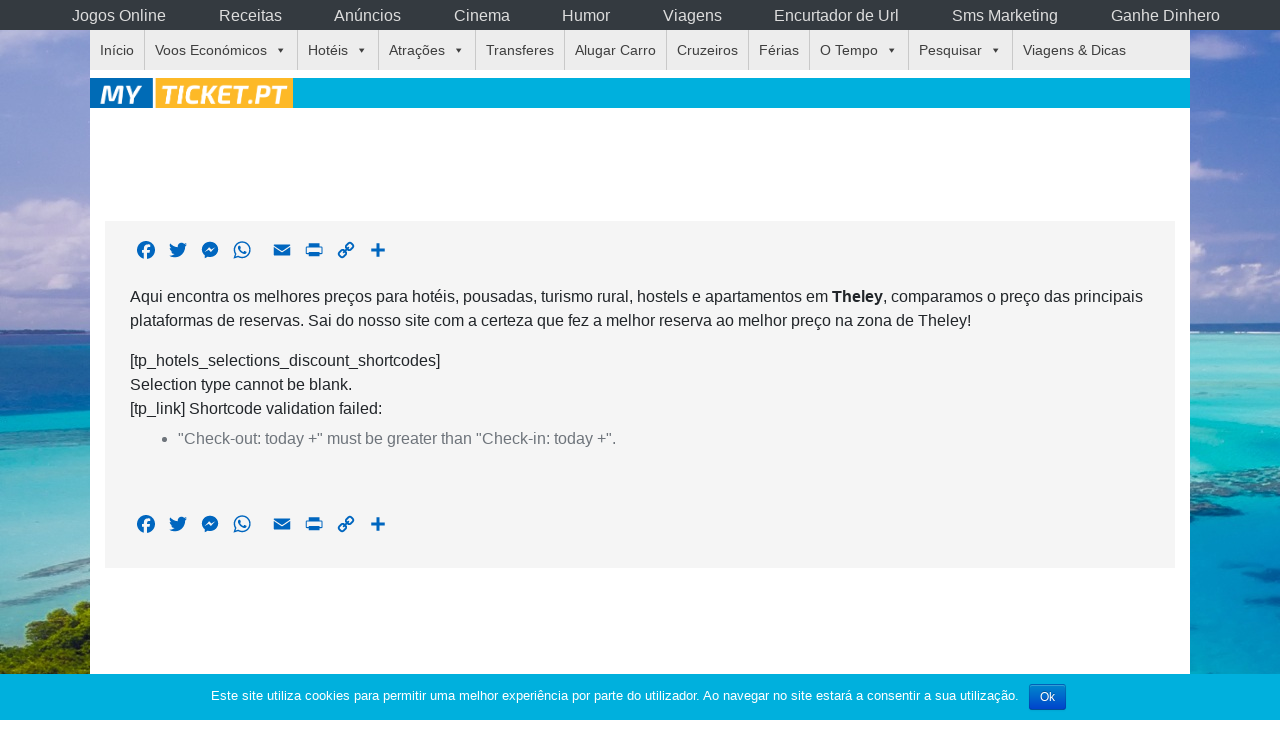

--- FILE ---
content_type: text/html; charset=UTF-8
request_url: https://www.myticket.pt/hoteis-baratos-em-theley/
body_size: 48429
content:
<!DOCTYPE html>
<html lang="pt-PT"
	prefix="og: http://ogp.me/ns#" >
<head>
	<meta charset="UTF-8">
	<meta http-equiv="X-UA-Compatible" content="IE=edge" />
	<link rel="profile" href="https://gmpg.org/xfn/11">
	<title>Hotéis baratos em Theley</title>

<!-- All in One SEO Pack 2.11 by Michael Torbert of Semper Fi Web Designob_start_detected [-1,-1] -->
<meta name="description"  content="Aqui encontra os melhores preços para hotéis, pousadas, turismo rural, hostels e apartamentos em Theley, comparamos o preço das principais plataformas de" />

<link rel="canonical" href="https://www.myticket.pt/hoteis-baratos-em-theley/" />
<meta property="og:title" content="Hotéis baratos em Theley" />
<meta property="og:type" content="article" />
<meta property="og:url" content="https://www.myticket.pt/hoteis-baratos-em-theley/" />
<meta property="og:image" content="https://www.myticket.pt/wp-content/uploads/2019/02/HoteisBaratos-e1550586998652.png" />
<meta property="og:image:width" content="500" />
<meta property="og:image:height" content="500" />
<meta property="fb:app_id" content="531074814079786" />
<meta property="og:description" content="Aqui encontra os melhores preços para hotéis, pousadas, turismo rural, hostels e apartamentos em Theley, comparamos o preço das principais plataformas de reservas. Sai do nosso site com a certeza que fez a melhor reserva ao melhor preço na zona de Theley! Selection type cannot be blank. Shortcode validation failed:&quot;Check-out: today +&quot; must be greater than &quot;Check-in: today +&quot;." />
<meta property="article:published_time" content="2019-02-22T14:35:52Z" />
<meta property="article:modified_time" content="2019-02-22T14:35:52Z" />
<meta name="twitter:card" content="summary" />
<meta name="twitter:title" content="Hotéis baratos em Theley" />
<meta name="twitter:description" content="Aqui encontra os melhores preços para hotéis, pousadas, turismo rural, hostels e apartamentos em Theley, comparamos o preço das principais plataformas de reservas. Sai do nosso site com a certeza que fez a melhor reserva ao melhor preço na zona de Theley! Selection type cannot be blank. Shortcode validation failed:&quot;Check-out: today +&quot; must be greater than &quot;Check-in: today +&quot;." />
<meta name="twitter:image" content="https://www.myticket.pt/wp-content/uploads/2019/02/HoteisBaratos-e1550586998652.png" />
<meta itemprop="image" content="https://www.myticket.pt/wp-content/uploads/2019/02/HoteisBaratos-e1550586998652.png" />
<!-- /all in one seo pack -->
<link rel='dns-prefetch' href='//s.w.org' />
<link rel="alternate" type="application/rss+xml" title=" &raquo; Feed" href="https://www.myticket.pt/feed/" />
<style type="text/css">.widget-row:after,.widget-row .wrap:after{clear:both;content:"";display:table;}.widget-row .full-width{float:left;width:100%;}</style>		<script type="text/javascript">
			window._wpemojiSettings = {"baseUrl":"https:\/\/s.w.org\/images\/core\/emoji\/11\/72x72\/","ext":".png","svgUrl":"https:\/\/s.w.org\/images\/core\/emoji\/11\/svg\/","svgExt":".svg","source":{"concatemoji":"https:\/\/www.myticket.pt\/wp-includes\/js\/wp-emoji-release.min.js?ver=7fc0a0798944ea3ceffb128a2d365568"}};
			!function(a,b,c){function d(a,b){var c=String.fromCharCode;l.clearRect(0,0,k.width,k.height),l.fillText(c.apply(this,a),0,0);var d=k.toDataURL();l.clearRect(0,0,k.width,k.height),l.fillText(c.apply(this,b),0,0);var e=k.toDataURL();return d===e}function e(a){var b;if(!l||!l.fillText)return!1;switch(l.textBaseline="top",l.font="600 32px Arial",a){case"flag":return!(b=d([55356,56826,55356,56819],[55356,56826,8203,55356,56819]))&&(b=d([55356,57332,56128,56423,56128,56418,56128,56421,56128,56430,56128,56423,56128,56447],[55356,57332,8203,56128,56423,8203,56128,56418,8203,56128,56421,8203,56128,56430,8203,56128,56423,8203,56128,56447]),!b);case"emoji":return b=d([55358,56760,9792,65039],[55358,56760,8203,9792,65039]),!b}return!1}function f(a){var c=b.createElement("script");c.src=a,c.defer=c.type="text/javascript",b.getElementsByTagName("head")[0].appendChild(c)}var g,h,i,j,k=b.createElement("canvas"),l=k.getContext&&k.getContext("2d");for(j=Array("flag","emoji"),c.supports={everything:!0,everythingExceptFlag:!0},i=0;i<j.length;i++)c.supports[j[i]]=e(j[i]),c.supports.everything=c.supports.everything&&c.supports[j[i]],"flag"!==j[i]&&(c.supports.everythingExceptFlag=c.supports.everythingExceptFlag&&c.supports[j[i]]);c.supports.everythingExceptFlag=c.supports.everythingExceptFlag&&!c.supports.flag,c.DOMReady=!1,c.readyCallback=function(){c.DOMReady=!0},c.supports.everything||(h=function(){c.readyCallback()},b.addEventListener?(b.addEventListener("DOMContentLoaded",h,!1),a.addEventListener("load",h,!1)):(a.attachEvent("onload",h),b.attachEvent("onreadystatechange",function(){"complete"===b.readyState&&c.readyCallback()})),g=c.source||{},g.concatemoji?f(g.concatemoji):g.wpemoji&&g.twemoji&&(f(g.twemoji),f(g.wpemoji)))}(window,document,window._wpemojiSettings);
		</script>
		<style type="text/css">
img.wp-smiley,
img.emoji {
	display: inline !important;
	border: none !important;
	box-shadow: none !important;
	height: 1em !important;
	width: 1em !important;
	margin: 0 .07em !important;
	vertical-align: -0.1em !important;
	background: none !important;
	padding: 0 !important;
}
</style>
<link rel='stylesheet' id='wp-block-library-css'  href='https://www.myticket.pt/wp-includes/css/dist/block-library/style.min.css?ver=7fc0a0798944ea3ceffb128a2d365568' type='text/css' media='all' />
<link rel='stylesheet' id='cookie-notice-front-css'  href='https://www.myticket.pt/wp-content/plugins/cookie-notice/css/front.min.css?ver=7fc0a0798944ea3ceffb128a2d365568' type='text/css' media='all' />
<link rel='stylesheet' id='easy-widget-columns-css'  href='https://www.myticket.pt/wp-content/plugins/easy-widget-columns/public/css/easy-widget-columns-public.css?ver=1.2.3' type='text/css' media='all' />
<link rel='stylesheet' id='ipma-widget-css'  href='https://www.myticket.pt/wp-content/plugins/ipma-weather-widget/public/css/ipma-widget-public.min.css?ver=1.0.0' type='text/css' media='all' />
<link rel='stylesheet' id='select2-css'  href='https://www.myticket.pt/wp-content/plugins/ipma-weather-widget/public/css/vendor/select2/select2.min.css?ver=4.0.3' type='text/css' media='all' />
<link rel='stylesheet' id='megamenu-css'  href='https://www.myticket.pt/wp-content/uploads/maxmegamenu/style.css?ver=9bbe0a' type='text/css' media='all' />
<link rel='stylesheet' id='dashicons-css'  href='https://www.myticket.pt/wp-includes/css/dashicons.min.css?ver=7fc0a0798944ea3ceffb128a2d365568' type='text/css' media='all' />
<link rel='stylesheet' id='generate-style-grid-css'  href='https://www.myticket.pt/wp-content/themes/generatepress/css/unsemantic-grid.min.css?ver=2.2.1' type='text/css' media='all' />
<link rel='stylesheet' id='generate-style-css'  href='https://www.myticket.pt/wp-content/themes/generatepress/style.min.css?ver=2.2.1' type='text/css' media='all' />
<style id='generate-style-inline-css' type='text/css'>
body{background-color:#ededed;color:#06067a;}a, a:visited{color:#8c0000;}a:visited{color:#8c0000;}a:hover, a:focus, a:active{color:#bf0000;}body .grid-container{max-width:1100px;}body, button, input, select, textarea{font-family:Arial, Helvetica, sans-serif;font-size:16px;}.entry-content > [class*="wp-block-"]:not(:last-child){margin-bottom:1.5em;}.main-navigation .main-nav ul ul li a{font-size:14px;}@media (max-width:768px){.main-title{font-size:30px;}h1{font-size:30px;}h2{font-size:25px;}}.top-bar{background-color:#636363;color:#ffffff;}.top-bar a,.top-bar a:visited{color:#ffffff;}.top-bar a:hover{color:#303030;}.site-header{background-color:#ffffff;color:#3a3a3a;}.site-header a,.site-header a:visited{color:#3a3a3a;}.main-title a,.main-title a:hover,.main-title a:visited{color:#222222;}.site-description{color:#757575;}.main-navigation,.main-navigation ul ul{background-color:#222222;}.main-navigation .main-nav ul li a,.menu-toggle{color:#ffffff;}.main-navigation .main-nav ul li:hover > a,.main-navigation .main-nav ul li:focus > a, .main-navigation .main-nav ul li.sfHover > a{color:#ffffff;background-color:#3f3f3f;}button.menu-toggle:hover,button.menu-toggle:focus,.main-navigation .mobile-bar-items a,.main-navigation .mobile-bar-items a:hover,.main-navigation .mobile-bar-items a:focus{color:#ffffff;}.main-navigation .main-nav ul li[class*="current-menu-"] > a{color:#ffffff;background-color:#3f3f3f;}.main-navigation .main-nav ul li[class*="current-menu-"] > a:hover,.main-navigation .main-nav ul li[class*="current-menu-"].sfHover > a{color:#ffffff;background-color:#3f3f3f;}.navigation-search input[type="search"],.navigation-search input[type="search"]:active{color:#3f3f3f;background-color:#3f3f3f;}.navigation-search input[type="search"]:focus{color:#ffffff;background-color:#3f3f3f;}.main-navigation ul ul{background-color:#3f3f3f;}.main-navigation .main-nav ul ul li a{color:#ffffff;}.main-navigation .main-nav ul ul li:hover > a,.main-navigation .main-nav ul ul li:focus > a,.main-navigation .main-nav ul ul li.sfHover > a{color:#ffffff;background-color:#4f4f4f;}.main-navigation .main-nav ul ul li[class*="current-menu-"] > a{color:#ffffff;background-color:#4f4f4f;}.main-navigation .main-nav ul ul li[class*="current-menu-"] > a:hover,.main-navigation .main-nav ul ul li[class*="current-menu-"].sfHover > a{color:#ffffff;background-color:#4f4f4f;}.separate-containers .inside-article, .separate-containers .comments-area, .separate-containers .page-header, .one-container .container, .separate-containers .paging-navigation, .inside-page-header{background-color:#ffffff;}.entry-meta{color:#595959;}.entry-meta a,.entry-meta a:visited{color:#595959;}.entry-meta a:hover{color:#1e73be;}.sidebar .widget{background-color:#ffffff;}.sidebar .widget .widget-title{color:#000000;}.footer-widgets{background-color:#ffffff;}.footer-widgets .widget-title{color:#000000;}.site-info{color:#ffffff;background-color:#222222;}.site-info a,.site-info a:visited{color:#ffffff;}.site-info a:hover{color:#606060;}.footer-bar .widget_nav_menu .current-menu-item a{color:#606060;}input[type="text"],input[type="email"],input[type="url"],input[type="password"],input[type="search"],input[type="tel"],input[type="number"],textarea,select{color:#666666;background-color:#fafafa;border-color:#cccccc;}input[type="text"]:focus,input[type="email"]:focus,input[type="url"]:focus,input[type="password"]:focus,input[type="search"]:focus,input[type="tel"]:focus,input[type="number"]:focus,textarea:focus,select:focus{color:#666666;background-color:#ffffff;border-color:#bfbfbf;}button,html input[type="button"],input[type="reset"],input[type="submit"],a.button,a.button:visited,a.wp-block-button__link:not(.has-background){color:#ffffff;background-color:#666666;}button:hover,html input[type="button"]:hover,input[type="reset"]:hover,input[type="submit"]:hover,a.button:hover,button:focus,html input[type="button"]:focus,input[type="reset"]:focus,input[type="submit"]:focus,a.button:focus,a.wp-block-button__link:not(.has-background):active,a.wp-block-button__link:not(.has-background):focus,a.wp-block-button__link:not(.has-background):hover{color:#ffffff;background-color:#3f3f3f;}.generate-back-to-top,.generate-back-to-top:visited{background-color:rgba( 0,0,0,0.4 );color:#ffffff;}.generate-back-to-top:hover,.generate-back-to-top:focus{background-color:rgba( 0,0,0,0.6 );color:#ffffff;}.entry-content .alignwide, body:not(.no-sidebar) .entry-content .alignfull{margin-left:-40px;width:calc(100% + 80px);max-width:calc(100% + 80px);}@media (max-width:768px){.separate-containers .inside-article, .separate-containers .comments-area, .separate-containers .page-header, .separate-containers .paging-navigation, .one-container .site-content, .inside-page-header{padding:30px;}.entry-content .alignwide, body:not(.no-sidebar) .entry-content .alignfull{margin-left:-30px;width:calc(100% + 60px);max-width:calc(100% + 60px);}}.rtl .menu-item-has-children .dropdown-menu-toggle{padding-left:20px;}.rtl .main-navigation .main-nav ul li.menu-item-has-children > a{padding-right:20px;}.one-container .sidebar .widget{padding:0px;}/* End cached CSS */
</style>
<link rel='stylesheet' id='generate-mobile-style-css'  href='https://www.myticket.pt/wp-content/themes/generatepress/css/mobile.min.css?ver=2.2.1' type='text/css' media='all' />
<link rel='stylesheet' id='wpdreams-asl-basic-css'  href='https://www.myticket.pt/wp-content/plugins/ajax-search-lite/css/style.basic.css?ver=4.7.22' type='text/css' media='all' />
<link rel='stylesheet' id='wpdreams-ajaxsearchlite-css'  href='https://www.myticket.pt/wp-content/plugins/ajax-search-lite/css/style-underline.css?ver=4.7.22' type='text/css' media='all' />
<link rel='stylesheet' id='addtoany-css'  href='https://www.myticket.pt/wp-content/plugins/add-to-any/addtoany.min.css?ver=1.15' type='text/css' media='all' />
<link rel='stylesheet' id='travelpayouts-assets-loader-loader.502052c178d2b15bb98b.css-css'  href='https://www.myticket.pt/wp-content/plugins/travelpayouts/assets/loader.502052c178d2b15bb98b.css?ver=1.1.10' type='text/css' media='all' />
<script type='text/javascript' src='https://www.myticket.pt/wp-includes/js/jquery/jquery.js?ver=1.12.4'></script>
<script type='text/javascript' src='https://www.myticket.pt/wp-includes/js/jquery/jquery-migrate.min.js?ver=1.4.1'></script>
<script type='text/javascript' src='https://www.myticket.pt/wp-content/plugins/add-to-any/addtoany.min.js?ver=1.1'></script>
<script type='text/javascript'>
/* <![CDATA[ */
var cnArgs = {"ajaxurl":"https:\/\/www.myticket.pt\/wp-admin\/admin-ajax.php","hideEffect":"fade","onScroll":"no","onScrollOffset":"100","cookieName":"cookie_notice_accepted","cookieValue":"true","cookieTime":"7862400","cookiePath":"\/","cookieDomain":"","redirection":"","cache":"1","refuse":"no","revoke_cookies":"0","revoke_cookies_opt":"automatic","secure":"1"};
/* ]]> */
</script>
<script type='text/javascript' src='https://www.myticket.pt/wp-content/plugins/cookie-notice/js/front.min.js?ver=1.2.46'></script>
<script type='text/javascript'>
/* <![CDATA[ */
var ipmaWidget_i18n = {"forecast00":"Not available","forecast01":"Clear sky","forecast02":"Partly cloudy","forecast03":"Mostly partly cloudy","forecast04":"Cloudy sky","forecast05":"Cloudy (high clouds)","forecast06":"Showers","forecast07":"Light showers","forecast08":"Heavy showers","forecast19":"Rain","forecast20":"Light rain","forecast21":"Heavy rain","forecast22":"Intermittent rain","forecast23":"Light intermittent rain","forecast24":"Heavy intermittent rain","forecast25":"Drizzle","forecast26":"Mist","forecast27":"Fog and low clouds","forecast28":"Snow","forecast29":"Lightning","forecast30":"Intermittent rain and lightning","forecast31":"Hail","forecast32":"Frost","forecast33":"Heavy rain and lightning","forecast34":"Convective clouds","forecast35":"Cloudy sky","forecast36":"Fog","forecast37":"Cloudy sky"};
/* ]]> */
</script>
<script type='text/javascript' src='https://www.myticket.pt/wp-content/plugins/ipma-weather-widget/public/js/ipma-widget-public.min.js?ver=1.0.0'></script>
<link rel='https://api.w.org/' href='https://www.myticket.pt/wp-json/' />
<link rel="EditURI" type="application/rsd+xml" title="RSD" href="https://www.myticket.pt/xmlrpc.php?rsd" />
<link rel="wlwmanifest" type="application/wlwmanifest+xml" href="https://www.myticket.pt/wp-includes/wlwmanifest.xml" /> 

<link rel='shortlink' href='https://www.myticket.pt/?p=148143' />
<link rel="alternate" type="application/json+oembed" href="https://www.myticket.pt/wp-json/oembed/1.0/embed?url=https%3A%2F%2Fwww.myticket.pt%2Fhoteis-baratos-em-theley%2F" />
<link rel="alternate" type="text/xml+oembed" href="https://www.myticket.pt/wp-json/oembed/1.0/embed?url=https%3A%2F%2Fwww.myticket.pt%2Fhoteis-baratos-em-theley%2F&#038;format=xml" />

<script data-cfasync="false">
window.a2a_config=window.a2a_config||{};a2a_config.callbacks=[];a2a_config.overlays=[];a2a_config.templates={};
a2a_config.icon_color="transparent,#0066bf";
(function(d,s,a,b){a=d.createElement(s);b=d.getElementsByTagName(s)[0];a.async=1;a.src="https://static.addtoany.com/menu/page.js";b.parentNode.insertBefore(a,b);})(document,"script");
</script>
<script type='text/javascript' src='https://www.myticket.pt/wp-includes/js/meubooking.js'></script>
<script>
function setCookie(cname, cvalue, exdays) {
  var d = new Date();
  d.setTime(d.getTime() + (exdays*24*60*60*1000));
  var expires = "expires="+ d.toUTCString();
  document.cookie = cname + "=" + cvalue + ";" + expires + ";path=/";
}
function getCookie(cname) {
  var name = cname + "=";
  var decodedCookie = decodeURIComponent(document.cookie);
  var ca = decodedCookie.split(';');
  for(var i = 0; i <ca.length; i++) {
    var c = ca[i];
    while (c.charAt(0) == ' ') {
      c = c.substring(1);
    }
    if (c.indexOf(name) == 0) {
      return c.substring(name.length, c.length);
    }
  }
  return "";
}
</script><meta name="viewport" content="width=device-width, initial-scale=1">                <link href='//fonts.googleapis.com/css?family=Open+Sans' rel='stylesheet' type='text/css'>
                      <meta name="onesignal" content="wordpress-plugin"/>
          <link rel="manifest"
            href="https://www.myticket.pt/wp-content/plugins/onesignal-free-web-push-notifications/sdk_files/manifest.json.php?gcm_sender_id="/>
          <script src="https://cdn.onesignal.com/sdks/OneSignalSDK.js" async></script>    <script>

      window.OneSignal = window.OneSignal || [];

      OneSignal.push( function() {
        OneSignal.SERVICE_WORKER_UPDATER_PATH = "OneSignalSDKUpdaterWorker.js.php";
        OneSignal.SERVICE_WORKER_PATH = "OneSignalSDKWorker.js.php";
        OneSignal.SERVICE_WORKER_PARAM = { scope: '/' };

        OneSignal.setDefaultNotificationUrl("https://www.myticket.pt");
        var oneSignal_options = {};
        window._oneSignalInitOptions = oneSignal_options;

        oneSignal_options['wordpress'] = true;
oneSignal_options['appId'] = '96d57481-cd5f-403e-9666-91769fa6ec55';
oneSignal_options['autoRegister'] = true;
oneSignal_options['welcomeNotification'] = { };
oneSignal_options['welcomeNotification']['title'] = "MyTicket";
oneSignal_options['welcomeNotification']['message'] = "Obrigado por subscrever MyTicket.PT";
oneSignal_options['welcomeNotification']['url'] = "https://www.myticket.pt";
oneSignal_options['path'] = "https://www.myticket.pt/wp-content/plugins/onesignal-free-web-push-notifications/sdk_files/";
oneSignal_options['safari_web_id'] = "web.onesignal.auto.0919e572-6b9a-4fc1-8566-50f787b3e729";
oneSignal_options['promptOptions'] = { };
oneSignal_options['promptOptions']['actionMessage'] = 'Seja o primeiro a receber as noticias MyTicket.';
oneSignal_options['promptOptions']['exampleNotificationTitleDesktop'] = 'Exemplo de notificação';
oneSignal_options['promptOptions']['exampleNotificationMessageDesktop'] = 'As notificações aparecerão no seu computador';
oneSignal_options['promptOptions']['exampleNotificationTitleMobile'] = 'Exemplo de notificação';
oneSignal_options['promptOptions']['exampleNotificationMessageMobile'] = 'As notificações aparecerão no seu dispositivo';
oneSignal_options['promptOptions']['exampleNotificationCaption'] = '(pode anular quando quiser)';
oneSignal_options['promptOptions']['acceptButtonText'] = 'ACEITO';
oneSignal_options['promptOptions']['cancelButtonText'] = 'NÃO';
oneSignal_options['promptOptions']['siteName'] = 'MyTicket';
oneSignal_options['promptOptions']['autoAcceptTitle'] = 'Click Aceito';
              OneSignal.init(window._oneSignalInitOptions);
                    });

      function documentInitOneSignal() {
        var oneSignal_elements = document.getElementsByClassName("OneSignal-prompt");

        var oneSignalLinkClickHandler = function(event) { OneSignal.push(['registerForPushNotifications']); event.preventDefault(); };        for(var i = 0; i < oneSignal_elements.length; i++)
          oneSignal_elements[i].addEventListener('click', oneSignalLinkClickHandler, false);
      }

      if (document.readyState === 'complete') {
           documentInitOneSignal();
      }
      else {
           window.addEventListener("load", function(event){
               documentInitOneSignal();
          });
      }
    </script>

                <style type="text/css">
                    <!--
                    
            @font-face {
                font-family: 'aslsicons2';
                src: url('https://www.myticket.pt/wp-content/plugins/ajax-search-lite/css/fonts/icons2.eot');
                src: url('https://www.myticket.pt/wp-content/plugins/ajax-search-lite/css/fonts/icons2.eot?#iefix') format('embedded-opentype'),
                     url('https://www.myticket.pt/wp-content/plugins/ajax-search-lite/css/fonts/icons2.woff2') format('woff2'),
                     url('https://www.myticket.pt/wp-content/plugins/ajax-search-lite/css/fonts/icons2.woff') format('woff'),
                     url('https://www.myticket.pt/wp-content/plugins/ajax-search-lite/css/fonts/icons2.ttf') format('truetype'),
                     url('https://www.myticket.pt/wp-content/plugins/ajax-search-lite/css/fonts/icons2.svg#icons') format('svg');
                font-weight: normal;
                font-style: normal;
            }
            div[id*='ajaxsearchlitesettings'].searchsettings .asl_option_inner label {
                font-size: 0px !important;
                color: rgba(0, 0, 0, 0);
            }
            div[id*='ajaxsearchlitesettings'].searchsettings .asl_option_inner label:after {
                font-size: 11px !important;
                position: absolute;
                top: 0;
                left: 0;
                z-index: 1;
            }
            div[id*='ajaxsearchlite'].wpdreams_asl_container {
                width: 250px;
                margin: 0px 0px 0px 0px;
            }
            div[id*='ajaxsearchliteres'].wpdreams_asl_results div.resdrg span.highlighted {
                font-weight: bold;
                color: rgba(217, 49, 43, 1);
                background-color: rgba(238, 238, 238, 1);
            }
            div[id*='ajaxsearchliteres'].wpdreams_asl_results .results div.asl_image {
                width: 70px;
                height: 70px;
            }
            div.asl_r .results {
                max-height: none;
            }
            
                .asl_m, .asl_m .probox {
                    background-color: rgb(225, 225, 225) !important;
                    background-image: none !important;
                    -webkit-background-image: none !important;
                    -ms-background-image: none !important;
                }
                
                .asl_m .probox svg {
                    fill: rgba(0, 0, 0, 1) !important;
                }
                .asl_m .probox .innericon {
                    background-color: rgb(225, 225, 225) !important;
                    background-image: none !important;
                    -webkit-background-image: none !important;
                    -ms-background-image: none !important;
                }
                
                div.asl_m.asl_w {
                    border:1px solid rgb(164, 164, 164) !important;border-radius:0px 0px 0px 0px !important;
                    box-shadow: none !important;
                }
                div.asl_m.asl_w .probox {border: none !important;}
                                    -->
                </style>
                            <script type="text/javascript">
                if ( typeof _ASL !== "undefined" && _ASL !== null && typeof _ASL.initialize !== "undefined" )
                    _ASL.initialize();
            </script>
            <link rel="icon" href="https://www.myticket.pt/wp-content/uploads/2019/01/MyticketICO-150x150.png" sizes="32x32" />
<link rel="icon" href="https://www.myticket.pt/wp-content/uploads/2019/01/MyticketICO-300x300.png" sizes="192x192" />
<link rel="apple-touch-icon-precomposed" href="https://www.myticket.pt/wp-content/uploads/2019/01/MyticketICO-300x300.png" />
<meta name="msapplication-TileImage" content="https://www.myticket.pt/wp-content/uploads/2019/01/MyticketICO-300x300.png" />

<!-- BEGIN ExactMetrics v5.3.7 Universal Analytics - https://exactmetrics.com/ -->
<script>
(function(i,s,o,g,r,a,m){i['GoogleAnalyticsObject']=r;i[r]=i[r]||function(){
	(i[r].q=i[r].q||[]).push(arguments)},i[r].l=1*new Date();a=s.createElement(o),
	m=s.getElementsByTagName(o)[0];a.async=1;a.src=g;m.parentNode.insertBefore(a,m)
})(window,document,'script','https://www.google-analytics.com/analytics.js','ga');
  ga('create', 'UA-132771834-1', 'auto');
  ga('send', 'pageview');
</script>
<!-- END ExactMetrics Universal Analytics -->
<style type="text/css">/** Mega Menu CSS: fs **/</style>
<script data-ad-client="ca-pub-2443856563320530" async src="https://pagead2.googlesyndication.com/pagead/js/adsbygoogle.js"></script><script async defer src="https://widget.getyourguide.com/v2/widget.js"></script>
</head>

<body class="page-template-default page page-id-148143 wp-custom-logo cookies-not-set mega-menu-primary no-sidebar nav-below-header contained-header one-container active-footer-widgets-0 header-aligned-left dropdown-hover" itemtype="https://schema.org/WebPage" itemscope>
	<a class="screen-reader-text skip-link" href="#content" title="Skip to content">Skip to content</a>		<div class="top-bar grid-container grid-parent top-bar-align-left">
			<div class="inside-top-bar grid-container grid-parent">
				<div id="widget-row-2"  class="widget-row"><div class="wrap"><aside id="maxmegamenu-4" class="full-width widget inner-padding widget_maxmegamenu"><div id="mega-menu-wrap-primary" class="mega-menu-wrap"><div class="mega-menu-toggle" tabindex="0"><div class="mega-toggle-blocks-left"><div class='mega-toggle-block mega-menu-toggle-block mega-toggle-block-1' id='mega-toggle-block-1'><span class='mega-toggle-label'><span class='mega-toggle-label-closed'>MENU</span><span class='mega-toggle-label-open'>MENU</span></span></div></div><div class="mega-toggle-blocks-center"></div><div class="mega-toggle-blocks-right"></div></div><ul id="mega-menu-primary" class="mega-menu max-mega-menu mega-menu-horizontal mega-no-js" data-event="hover_intent" data-effect="fade" data-effect-speed="200" data-effect-mobile="disabled" data-effect-speed-mobile="200" data-mobile-force-width="body" data-second-click="close" data-document-click="collapse" data-vertical-behaviour="accordion" data-breakpoint="800" data-unbind="true"><li class='mega-menu-item mega-menu-item-type-custom mega-menu-item-object-custom mega-menu-item-home mega-align-bottom-left mega-menu-flyout mega-menu-item-19' id='mega-menu-item-19'><a class="mega-menu-link" href="https://www.myticket.pt/" tabindex="0">Início</a></li><li class='mega-menu-item mega-menu-item-type-custom mega-menu-item-object-custom mega-menu-item-has-children mega-align-bottom-left mega-menu-flyout mega-menu-item-25152' id='mega-menu-item-25152'><a class="mega-menu-link" href="#" aria-haspopup="true" tabindex="0">Voos Económicos<span class="mega-indicator"></span></a>
<ul class="mega-sub-menu">
<li class='mega-menu-item mega-menu-item-type-custom mega-menu-item-object-custom mega-menu-item-has-children mega-menu-item-25287' id='mega-menu-item-25287'><a class="mega-menu-link" href="#" aria-haspopup="true">De<span class="mega-indicator"></span></a>
	<ul class="mega-sub-menu">
<li class='mega-menu-item mega-menu-item-type-post_type mega-menu-item-object-page mega-menu-item-49664' id='mega-menu-item-49664'><a class="mega-menu-link" href="https://www.myticket.pt/voos-baratos-desde-lisboa/">Lisboa</a></li><li class='mega-menu-item mega-menu-item-type-post_type mega-menu-item-object-page mega-menu-item-49665' id='mega-menu-item-49665'><a class="mega-menu-link" href="https://www.myticket.pt/voos-baratos-desde-o-porto/">Porto</a></li><li class='mega-menu-item mega-menu-item-type-post_type mega-menu-item-object-page mega-menu-item-49663' id='mega-menu-item-49663'><a class="mega-menu-link" href="https://www.myticket.pt/voos-baratos-desde-faro/">Faro</a></li><li class='mega-menu-item mega-menu-item-type-post_type mega-menu-item-object-page mega-menu-item-49662' id='mega-menu-item-49662'><a class="mega-menu-link" href="https://www.myticket.pt/voos-baratos-desde-funchal/">Funchal</a></li><li class='mega-menu-item mega-menu-item-type-post_type mega-menu-item-object-page mega-menu-item-49661' id='mega-menu-item-49661'><a class="mega-menu-link" href="https://www.myticket.pt/voos-baratos-desde-ponta-delgada/">Ponta Delgada</a></li>	</ul>
</li><li class='mega-menu-item mega-menu-item-type-custom mega-menu-item-object-custom mega-menu-item-has-children mega-menu-item-25321' id='mega-menu-item-25321'><a class="mega-menu-link" href="#" aria-haspopup="true">Para<span class="mega-indicator"></span></a>
	<ul class="mega-sub-menu">
<li class='mega-menu-item mega-menu-item-type-custom mega-menu-item-object-custom mega-menu-item-has-children mega-menu-item-50037' id='mega-menu-item-50037'><a class="mega-menu-link" href="#" aria-haspopup="true">América<span class="mega-indicator"></span></a>
		<ul class="mega-sub-menu">
<li class='mega-menu-item mega-menu-item-type-post_type mega-menu-item-object-page mega-menu-item-50023' id='mega-menu-item-50023'><a class="mega-menu-link" href="https://www.myticket.pt/voos-baratos-para-buenos-aires/">Buenos Aires</a></li><li class='mega-menu-item mega-menu-item-type-post_type mega-menu-item-object-page mega-menu-item-50085' id='mega-menu-item-50085'><a class="mega-menu-link" href="https://www.myticket.pt/voos-baratos-para-cancun/">Cancun</a></li><li class='mega-menu-item mega-menu-item-type-post_type mega-menu-item-object-page mega-menu-item-50024' id='mega-menu-item-50024'><a class="mega-menu-link" href="https://www.myticket.pt/voos-baratos-para-caracas/">Caracas</a></li><li class='mega-menu-item mega-menu-item-type-post_type mega-menu-item-object-page mega-menu-item-50056' id='mega-menu-item-50056'><a class="mega-menu-link" href="https://www.myticket.pt/voos-baratos-para-chicago/">Chicago</a></li><li class='mega-menu-item mega-menu-item-type-post_type mega-menu-item-object-page mega-menu-item-50025' id='mega-menu-item-50025'><a class="mega-menu-link" href="https://www.myticket.pt/voos-baratos-para-fortaleza/">Fortaleza</a></li><li class='mega-menu-item mega-menu-item-type-post_type mega-menu-item-object-page mega-menu-item-50027' id='mega-menu-item-50027'><a class="mega-menu-link" href="https://www.myticket.pt/voos-baratos-para-havana/">Havana</a></li><li class='mega-menu-item mega-menu-item-type-post_type mega-menu-item-object-page mega-menu-item-50030' id='mega-menu-item-50030'><a class="mega-menu-link" href="https://www.myticket.pt/voos-baratos-para-las-vegas/">Las Vegas</a></li><li class='mega-menu-item mega-menu-item-type-post_type mega-menu-item-object-page mega-menu-item-50014' id='mega-menu-item-50014'><a class="mega-menu-link" href="https://www.myticket.pt/voos-baratos-para-los-angeles/">Los Angeles</a></li><li class='mega-menu-item mega-menu-item-type-post_type mega-menu-item-object-page mega-menu-item-50017' id='mega-menu-item-50017'><a class="mega-menu-link" href="https://www.myticket.pt/voos-baratos-para-miami/">Miami</a></li><li class='mega-menu-item mega-menu-item-type-post_type mega-menu-item-object-page mega-menu-item-50051' id='mega-menu-item-50051'><a class="mega-menu-link" href="https://www.myticket.pt/voos-baratos-para-montreal/">Montreal</a></li><li class='mega-menu-item mega-menu-item-type-post_type mega-menu-item-object-page mega-menu-item-50019' id='mega-menu-item-50019'><a class="mega-menu-link" href="https://www.myticket.pt/voos-baratos-para-nova-york/">Nova York</a></li><li class='mega-menu-item mega-menu-item-type-post_type mega-menu-item-object-page mega-menu-item-50054' id='mega-menu-item-50054'><a class="mega-menu-link" href="https://www.myticket.pt/voos-baratos-para-punta-cana/">Punta Cana</a></li><li class='mega-menu-item mega-menu-item-type-post_type mega-menu-item-object-page mega-menu-item-50021' id='mega-menu-item-50021'><a class="mega-menu-link" href="https://www.myticket.pt/voos-baratos-para-rio-de-janeiro/">Rio de Janeiro</a></li><li class='mega-menu-item mega-menu-item-type-post_type mega-menu-item-object-page mega-menu-item-50006' id='mega-menu-item-50006'><a class="mega-menu-link" href="https://www.myticket.pt/voos-baratos-para-santo-domingo/">Santo Domingo</a></li><li class='mega-menu-item mega-menu-item-type-post_type mega-menu-item-object-page mega-menu-item-50007' id='mega-menu-item-50007'><a class="mega-menu-link" href="https://www.myticket.pt/voos-baratos-para-sao-francisco/">São Francisco</a></li><li class='mega-menu-item mega-menu-item-type-post_type mega-menu-item-object-page mega-menu-item-50011' id='mega-menu-item-50011'><a class="mega-menu-link" href="https://www.myticket.pt/voos-baratos-para-toronto/">Toronto</a></li>		</ul>
</li><li class='mega-menu-item mega-menu-item-type-custom mega-menu-item-object-custom mega-menu-item-has-children mega-menu-item-50039' id='mega-menu-item-50039'><a class="mega-menu-link" href="#" aria-haspopup="true">África<span class="mega-indicator"></span></a>
		<ul class="mega-sub-menu">
<li class='mega-menu-item mega-menu-item-type-post_type mega-menu-item-object-page mega-menu-item-52133' id='mega-menu-item-52133'><a class="mega-menu-link" href="https://www.myticket.pt/viagens-baratas-para-djerba/">Djerba</a></li><li class='mega-menu-item mega-menu-item-type-post_type mega-menu-item-object-page mega-menu-item-50046' id='mega-menu-item-50046'><a class="mega-menu-link" href="https://www.myticket.pt/voos-baratos-para-luanda/">Luanda</a></li><li class='mega-menu-item mega-menu-item-type-post_type mega-menu-item-object-page mega-menu-item-50049' id='mega-menu-item-50049'><a class="mega-menu-link" href="https://www.myticket.pt/voos-baratos-para-maputo/">Maputo</a></li><li class='mega-menu-item mega-menu-item-type-post_type mega-menu-item-object-page mega-menu-item-50050' id='mega-menu-item-50050'><a class="mega-menu-link" href="https://www.myticket.pt/voos-baratos-para-marraquexe/">Marraquexe</a></li><li class='mega-menu-item mega-menu-item-type-post_type mega-menu-item-object-page mega-menu-item-50041' id='mega-menu-item-50041'><a class="mega-menu-link" href="https://www.myticket.pt/voos-baratos-para-sao-tome/">São Tomé</a></li><li class='mega-menu-item mega-menu-item-type-post_type mega-menu-item-object-page mega-menu-item-50008' id='mega-menu-item-50008'><a class="mega-menu-link" href="https://www.myticket.pt/voos-baratos-para-seicheles/">Seicheles</a></li>		</ul>
</li><li class='mega-menu-item mega-menu-item-type-custom mega-menu-item-object-custom mega-menu-item-has-children mega-menu-item-50040' id='mega-menu-item-50040'><a class="mega-menu-link" href="#" aria-haspopup="true">Ásia<span class="mega-indicator"></span></a>
		<ul class="mega-sub-menu">
<li class='mega-menu-item mega-menu-item-type-post_type mega-menu-item-object-page mega-menu-item-50032' id='mega-menu-item-50032'><a class="mega-menu-link" href="https://www.myticket.pt/voos-baratos-para-abu-dhabi/">Abu Dhabi</a></li><li class='mega-menu-item mega-menu-item-type-post_type mega-menu-item-object-page mega-menu-item-50034' id='mega-menu-item-50034'><a class="mega-menu-link" href="https://www.myticket.pt/voos-baratos-para-banguecoque/">Banguecoque</a></li><li class='mega-menu-item mega-menu-item-type-post_type mega-menu-item-object-page mega-menu-item-50060' id='mega-menu-item-50060'><a class="mega-menu-link" href="https://www.myticket.pt/voos-baratos-para-dubai/">Dubai</a></li><li class='mega-menu-item mega-menu-item-type-post_type mega-menu-item-object-page mega-menu-item-50028' id='mega-menu-item-50028'><a class="mega-menu-link" href="https://www.myticket.pt/voos-baratos-para-hong-kong/">Hong Kong</a></li><li class='mega-menu-item mega-menu-item-type-post_type mega-menu-item-object-page mega-menu-item-50042' id='mega-menu-item-50042'><a class="mega-menu-link" href="https://www.myticket.pt/voos-baratos-para-seul/">Seul</a></li><li class='mega-menu-item mega-menu-item-type-post_type mega-menu-item-object-page mega-menu-item-50043' id='mega-menu-item-50043'><a class="mega-menu-link" href="https://www.myticket.pt/voos-baratos-para-singapura/">Singapura</a></li><li class='mega-menu-item mega-menu-item-type-post_type mega-menu-item-object-page mega-menu-item-50044' id='mega-menu-item-50044'><a class="mega-menu-link" href="https://www.myticket.pt/voos-baratos-para-sydney/">Sydney</a></li><li class='mega-menu-item mega-menu-item-type-post_type mega-menu-item-object-page mega-menu-item-50045' id='mega-menu-item-50045'><a class="mega-menu-link" href="https://www.myticket.pt/voos-baratos-para-tokyo/">Tokyo</a></li><li class='mega-menu-item mega-menu-item-type-post_type mega-menu-item-object-page mega-menu-item-50047' id='mega-menu-item-50047'><a class="mega-menu-link" href="https://www.myticket.pt/voos-baratos-para-macau/">Macau</a></li><li class='mega-menu-item mega-menu-item-type-post_type mega-menu-item-object-page mega-menu-item-50048' id='mega-menu-item-50048'><a class="mega-menu-link" href="https://www.myticket.pt/voos-baratos-para-maldivas/">Maldivas</a></li><li class='mega-menu-item mega-menu-item-type-post_type mega-menu-item-object-page mega-menu-item-50053' id='mega-menu-item-50053'><a class="mega-menu-link" href="https://www.myticket.pt/voos-baratos-para-pequim/">Pequim</a></li>		</ul>
</li><li class='mega-menu-item mega-menu-item-type-custom mega-menu-item-object-custom mega-menu-item-has-children mega-menu-item-50038' id='mega-menu-item-50038'><a class="mega-menu-link" href="#" aria-haspopup="true">Europa<span class="mega-indicator"></span></a>
		<ul class="mega-sub-menu">
<li class='mega-menu-item mega-menu-item-type-post_type mega-menu-item-object-page mega-menu-item-50033' id='mega-menu-item-50033'><a class="mega-menu-link" href="https://www.myticket.pt/voos-baratos-para-amesterdao/">Amesterdão</a></li><li class='mega-menu-item mega-menu-item-type-post_type mega-menu-item-object-page mega-menu-item-50035' id='mega-menu-item-50035'><a class="mega-menu-link" href="https://www.myticket.pt/voos-baratos-para-barcelona/">Barcelona</a></li><li class='mega-menu-item mega-menu-item-type-post_type mega-menu-item-object-page mega-menu-item-50036' id='mega-menu-item-50036'><a class="mega-menu-link" href="https://www.myticket.pt/voos-baratos-para-berlim/">Berlim</a></li><li class='mega-menu-item mega-menu-item-type-post_type mega-menu-item-object-page mega-menu-item-50055' id='mega-menu-item-50055'><a class="mega-menu-link" href="https://www.myticket.pt/voos-baratos-para-bruxelas/">Bruxelas</a></li><li class='mega-menu-item mega-menu-item-type-post_type mega-menu-item-object-page mega-menu-item-52051' id='mega-menu-item-52051'><a class="mega-menu-link" href="https://www.myticket.pt/voos-baratos-para-budapeste/">Budapeste</a></li><li class='mega-menu-item mega-menu-item-type-post_type mega-menu-item-object-page mega-menu-item-52086' id='mega-menu-item-52086'><a class="mega-menu-link" href="https://www.myticket.pt/viagens-baratas-para-cracovia/">Cracóvia</a></li><li class='mega-menu-item mega-menu-item-type-post_type mega-menu-item-object-page mega-menu-item-50057' id='mega-menu-item-50057'><a class="mega-menu-link" href="https://www.myticket.pt/voos-baratos-para-dublin/">Dublin</a></li><li class='mega-menu-item mega-menu-item-type-post_type mega-menu-item-object-page mega-menu-item-50026' id='mega-menu-item-50026'><a class="mega-menu-link" href="https://www.myticket.pt/voos-baratos-para-frankfurt/">Frankfurt</a></li><li class='mega-menu-item mega-menu-item-type-post_type mega-menu-item-object-page mega-menu-item-50058' id='mega-menu-item-50058'><a class="mega-menu-link" href="https://www.myticket.pt/voos-baratos-para-geneva/">Geneva</a></li><li class='mega-menu-item mega-menu-item-type-post_type mega-menu-item-object-page mega-menu-item-50029' id='mega-menu-item-50029'><a class="mega-menu-link" href="https://www.myticket.pt/voos-baratos-para-ibiza/">Ibiza</a></li><li class='mega-menu-item mega-menu-item-type-post_type mega-menu-item-object-page mega-menu-item-50031' id='mega-menu-item-50031'><a class="mega-menu-link" href="https://www.myticket.pt/voos-baratos-para-londres/">Londres</a></li><li class='mega-menu-item mega-menu-item-type-post_type mega-menu-item-object-page mega-menu-item-50015' id='mega-menu-item-50015'><a class="mega-menu-link" href="https://www.myticket.pt/voos-baratos-para-luxemburgo/">Luxemburgo</a></li><li class='mega-menu-item mega-menu-item-type-post_type mega-menu-item-object-page mega-menu-item-50016' id='mega-menu-item-50016'><a class="mega-menu-link" href="https://www.myticket.pt/voos-baratos-para-madrid/">Madrid</a></li><li class='mega-menu-item mega-menu-item-type-post_type mega-menu-item-object-page mega-menu-item-52050' id='mega-menu-item-52050'><a class="mega-menu-link" href="https://www.myticket.pt/voos-baratos-para-malaga/">Málaga</a></li><li class='mega-menu-item mega-menu-item-type-post_type mega-menu-item-object-page mega-menu-item-52080' id='mega-menu-item-52080'><a class="mega-menu-link" href="https://www.myticket.pt/viagens-baratas-para-malta/">Malta</a></li><li class='mega-menu-item mega-menu-item-type-post_type mega-menu-item-object-page mega-menu-item-50018' id='mega-menu-item-50018'><a class="mega-menu-link" href="https://www.myticket.pt/voos-baratos-para-milao/">Milão</a></li><li class='mega-menu-item mega-menu-item-type-post_type mega-menu-item-object-page mega-menu-item-50052' id='mega-menu-item-50052'><a class="mega-menu-link" href="https://www.myticket.pt/voos-baratos-para-palma-de-maiorca/">Palma de Maiorca</a></li><li class='mega-menu-item mega-menu-item-type-post_type mega-menu-item-object-page mega-menu-item-50020' id='mega-menu-item-50020'><a class="mega-menu-link" href="https://www.myticket.pt/voos-baratos-para-paris/">Paris</a></li><li class='mega-menu-item mega-menu-item-type-post_type mega-menu-item-object-page mega-menu-item-50022' id='mega-menu-item-50022'><a class="mega-menu-link" href="https://www.myticket.pt/voos-baratos-para-roma/">Roma</a></li><li class='mega-menu-item mega-menu-item-type-post_type mega-menu-item-object-page mega-menu-item-50005' id='mega-menu-item-50005'><a class="mega-menu-link" href="https://www.myticket.pt/voos-baratos-para-santiago-de-compostela/">Santiago De Compostela</a></li><li class='mega-menu-item mega-menu-item-type-post_type mega-menu-item-object-page mega-menu-item-52103' id='mega-menu-item-52103'><a class="mega-menu-link" href="https://www.myticket.pt/voos-baratos-para-santorini/">Santorini</a></li><li class='mega-menu-item mega-menu-item-type-post_type mega-menu-item-object-page mega-menu-item-50009' id='mega-menu-item-50009'><a class="mega-menu-link" href="https://www.myticket.pt/voos-baratos-para-sevilha/">Sevilha</a></li><li class='mega-menu-item mega-menu-item-type-post_type mega-menu-item-object-page mega-menu-item-50010' id='mega-menu-item-50010'><a class="mega-menu-link" href="https://www.myticket.pt/voos-baratos-para-tenerife/">Tenerife</a></li><li class='mega-menu-item mega-menu-item-type-post_type mega-menu-item-object-page mega-menu-item-50012' id='mega-menu-item-50012'><a class="mega-menu-link" href="https://www.myticket.pt/voos-baratos-para-veneza/">Veneza</a></li>		</ul>
</li>	</ul>
</li></ul>
</li><li class='mega-menu-item mega-menu-item-type-custom mega-menu-item-object-custom mega-menu-item-has-children mega-align-bottom-left mega-menu-flyout mega-menu-item-50278' id='mega-menu-item-50278'><a class="mega-menu-link" href="#" aria-haspopup="true" tabindex="0">Hotéis<span class="mega-indicator"></span></a>
<ul class="mega-sub-menu">
<li class='mega-menu-item mega-menu-item-type-custom mega-menu-item-object-custom mega-menu-item-has-children mega-menu-item-506' id='mega-menu-item-506'><a class="mega-menu-link" href="#" aria-haspopup="true">Portugal<span class="mega-indicator"></span></a>
	<ul class="mega-sub-menu">
<li class='mega-menu-item mega-menu-item-type-post_type mega-menu-item-object-page mega-menu-item-48489' id='mega-menu-item-48489'><a class="mega-menu-link" href="https://www.myticket.pt/hoteis-em-aveiro/">Aveiro</a></li><li class='mega-menu-item mega-menu-item-type-post_type mega-menu-item-object-page mega-menu-item-48526' id='mega-menu-item-48526'><a class="mega-menu-link" href="https://www.myticket.pt/hoteis-em-beja/">Beja</a></li><li class='mega-menu-item mega-menu-item-type-post_type mega-menu-item-object-page mega-menu-item-48555' id='mega-menu-item-48555'><a class="mega-menu-link" href="https://www.myticket.pt/hoteis-em-braga/">Braga</a></li><li class='mega-menu-item mega-menu-item-type-post_type mega-menu-item-object-page mega-menu-item-48554' id='mega-menu-item-48554'><a class="mega-menu-link" href="https://www.myticket.pt/hoteis-em-braganca/">Bragança</a></li><li class='mega-menu-item mega-menu-item-type-post_type mega-menu-item-object-page mega-menu-item-48660' id='mega-menu-item-48660'><a class="mega-menu-link" href="https://www.myticket.pt/hoteis-em-castelo-branco/">Castelo Branco</a></li><li class='mega-menu-item mega-menu-item-type-post_type mega-menu-item-object-page mega-menu-item-49615' id='mega-menu-item-49615'><a class="mega-menu-link" href="https://www.myticket.pt/hoteis-em-coimbra/">Coimbra</a></li><li class='mega-menu-item mega-menu-item-type-post_type mega-menu-item-object-page mega-menu-item-49617' id='mega-menu-item-49617'><a class="mega-menu-link" href="https://www.myticket.pt/hoteis-em-evora/">Évora</a></li><li class='mega-menu-item mega-menu-item-type-post_type mega-menu-item-object-page mega-menu-item-49619' id='mega-menu-item-49619'><a class="mega-menu-link" href="https://www.myticket.pt/hoteis-em-faro/">Faro</a></li><li class='mega-menu-item mega-menu-item-type-custom mega-menu-item-object-custom mega-menu-item-52087' id='mega-menu-item-52087'><a class="mega-menu-link" href="https://www.myticket.pt/hoteis-em-funchal/">Funchal</a></li><li class='mega-menu-item mega-menu-item-type-post_type mega-menu-item-object-page mega-menu-item-48880' id='mega-menu-item-48880'><a class="mega-menu-link" href="https://www.myticket.pt/hoteis-em-guarda/">Guarda</a></li><li class='mega-menu-item mega-menu-item-type-post_type mega-menu-item-object-page mega-menu-item-49625' id='mega-menu-item-49625'><a class="mega-menu-link" href="https://www.myticket.pt/hoteis-em-leiria/">Leiria</a></li><li class='mega-menu-item mega-menu-item-type-post_type mega-menu-item-object-page mega-menu-item-48951' id='mega-menu-item-48951'><a class="mega-menu-link" href="https://www.myticket.pt/hoteis-em-lisboa/">Lisboa</a></li><li class='mega-menu-item mega-menu-item-type-post_type mega-menu-item-object-page mega-menu-item-49622' id='mega-menu-item-49622'><a class="mega-menu-link" href="https://www.myticket.pt/hoteis-em-portalegre/">Portalegre</a></li><li class='mega-menu-item mega-menu-item-type-post_type mega-menu-item-object-page mega-menu-item-49624' id='mega-menu-item-49624'><a class="mega-menu-link" href="https://www.myticket.pt/hoteis-em-porto/">Porto</a></li><li class='mega-menu-item mega-menu-item-type-post_type mega-menu-item-object-page mega-menu-item-49355' id='mega-menu-item-49355'><a class="mega-menu-link" href="https://www.myticket.pt/hoteis-em-santarem/">Santarém</a></li><li class='mega-menu-item mega-menu-item-type-post_type mega-menu-item-object-page mega-menu-item-49627' id='mega-menu-item-49627'><a class="mega-menu-link" href="https://www.myticket.pt/hoteis-em-setubal/">Setúbal</a></li><li class='mega-menu-item mega-menu-item-type-post_type mega-menu-item-object-page mega-menu-item-49556' id='mega-menu-item-49556'><a class="mega-menu-link" href="https://www.myticket.pt/hoteis-em-viana-do-castelo/">Viana do Castelo</a></li><li class='mega-menu-item mega-menu-item-type-post_type mega-menu-item-object-page mega-menu-item-49629' id='mega-menu-item-49629'><a class="mega-menu-link" href="https://www.myticket.pt/hoteis-em-vila-real/">Vila Real</a></li><li class='mega-menu-item mega-menu-item-type-post_type mega-menu-item-object-page mega-menu-item-49612' id='mega-menu-item-49612'><a class="mega-menu-link" href="https://www.myticket.pt/hoteis-em-viseu/">Viseu</a></li>	</ul>
</li><li class='mega-menu-item mega-menu-item-type-custom mega-menu-item-object-custom mega-menu-item-has-children mega-menu-item-49613' id='mega-menu-item-49613'><a class="mega-menu-link" href="#" aria-haspopup="true">Algarve<span class="mega-indicator"></span></a>
	<ul class="mega-sub-menu">
<li class='mega-menu-item mega-menu-item-type-post_type mega-menu-item-object-page mega-menu-item-48372' id='mega-menu-item-48372'><a class="mega-menu-link" href="https://www.myticket.pt/hoteis-em-albufeira/">Albufeira</a></li><li class='mega-menu-item mega-menu-item-type-post_type mega-menu-item-object-page mega-menu-item-48442' id='mega-menu-item-48442'><a class="mega-menu-link" href="https://www.myticket.pt/hoteis-em-alvor/">Alvor</a></li><li class='mega-menu-item mega-menu-item-type-post_type mega-menu-item-object-page mega-menu-item-48469' id='mega-menu-item-48469'><a class="mega-menu-link" href="https://www.myticket.pt/hoteis-em-armacao-de-pera/">Armação de Pêra</a></li><li class='mega-menu-item mega-menu-item-type-post_type mega-menu-item-object-page mega-menu-item-49643' id='mega-menu-item-49643'><a class="mega-menu-link" href="https://www.myticket.pt/hoteis-em-faro/">Faro</a></li><li class='mega-menu-item mega-menu-item-type-post_type mega-menu-item-object-page mega-menu-item-49205' id='mega-menu-item-49205'><a class="mega-menu-link" href="https://www.myticket.pt/hoteis-em-portimao/">Portimão</a></li><li class='mega-menu-item mega-menu-item-type-post_type mega-menu-item-object-page mega-menu-item-49256' id='mega-menu-item-49256'><a class="mega-menu-link" href="https://www.myticket.pt/hoteis-em-praia-del-rei/">Praia del Rei</a></li><li class='mega-menu-item mega-menu-item-type-post_type mega-menu-item-object-page mega-menu-item-49258' id='mega-menu-item-49258'><a class="mega-menu-link" href="https://www.myticket.pt/hoteis-em-praia-da-rocha/">Praia da Rocha</a></li><li class='mega-menu-item mega-menu-item-type-post_type mega-menu-item-object-page mega-menu-item-49259' id='mega-menu-item-49259'><a class="mega-menu-link" href="https://www.myticket.pt/hoteis-em-praia-da-oura/">Praia da Oura</a></li><li class='mega-menu-item mega-menu-item-type-post_type mega-menu-item-object-page mega-menu-item-49255' id='mega-menu-item-49255'><a class="mega-menu-link" href="https://www.myticket.pt/hoteis-em-quarteira/">Quarteira</a></li><li class='mega-menu-item mega-menu-item-type-post_type mega-menu-item-object-page mega-menu-item-49471' id='mega-menu-item-49471'><a class="mega-menu-link" href="https://www.myticket.pt/hoteis-em-tavira/">Tavira</a></li><li class='mega-menu-item mega-menu-item-type-post_type mega-menu-item-object-page mega-menu-item-49602' id='mega-menu-item-49602'><a class="mega-menu-link" href="https://www.myticket.pt/hoteis-em-vilamoura/">Vilamoura</a></li><li class='mega-menu-item mega-menu-item-type-post_type mega-menu-item-object-page mega-menu-item-49604' id='mega-menu-item-49604'><a class="mega-menu-link" href="https://www.myticket.pt/hoteis-em-vila-real-de-santo-antonio/">Vila Real de Santo Antonio</a></li>	</ul>
</li><li class='mega-menu-item mega-menu-item-type-custom mega-menu-item-object-custom mega-menu-item-has-children mega-menu-item-52055' id='mega-menu-item-52055'><a class="mega-menu-link" href="#" aria-haspopup="true">Europa<span class="mega-indicator"></span></a>
	<ul class="mega-sub-menu">
<li class='mega-menu-item mega-menu-item-type-post_type mega-menu-item-object-page mega-menu-item-50281' id='mega-menu-item-50281'><a class="mega-menu-link" href="https://www.myticket.pt/hoteis-em-amesterdao/">Amesterdão</a></li><li class='mega-menu-item mega-menu-item-type-post_type mega-menu-item-object-page mega-menu-item-50282' id='mega-menu-item-50282'><a class="mega-menu-link" href="https://www.myticket.pt/hoteis-em-atenas/">Atenas</a></li><li class='mega-menu-item mega-menu-item-type-post_type mega-menu-item-object-page mega-menu-item-50284' id='mega-menu-item-50284'><a class="mega-menu-link" href="https://www.myticket.pt/hoteis-em-barcelona/">Barcelona</a></li><li class='mega-menu-item mega-menu-item-type-post_type mega-menu-item-object-page mega-menu-item-50285' id='mega-menu-item-50285'><a class="mega-menu-link" href="https://www.myticket.pt/hoteis-em-berlim/">Berlim</a></li><li class='mega-menu-item mega-menu-item-type-post_type mega-menu-item-object-page mega-menu-item-50286' id='mega-menu-item-50286'><a class="mega-menu-link" href="https://www.myticket.pt/hoteis-em-bruxelas/">Bruxelas</a></li><li class='mega-menu-item mega-menu-item-type-post_type mega-menu-item-object-page mega-menu-item-50287' id='mega-menu-item-50287'><a class="mega-menu-link" href="https://www.myticket.pt/hoteis-em-budapeste/">Budapeste</a></li><li class='mega-menu-item mega-menu-item-type-post_type mega-menu-item-object-page mega-menu-item-50291' id='mega-menu-item-50291'><a class="mega-menu-link" href="https://www.myticket.pt/hoteis-em-cracovia/">Cracóvia</a></li><li class='mega-menu-item mega-menu-item-type-post_type mega-menu-item-object-page mega-menu-item-50293' id='mega-menu-item-50293'><a class="mega-menu-link" href="https://www.myticket.pt/hoteis-em-dublin/">Dublin</a></li><li class='mega-menu-item mega-menu-item-type-post_type mega-menu-item-object-page mega-menu-item-50295' id='mega-menu-item-50295'><a class="mega-menu-link" href="https://www.myticket.pt/hoteis-em-frankfurt/">Frankfurt</a></li><li class='mega-menu-item mega-menu-item-type-post_type mega-menu-item-object-page mega-menu-item-50298' id='mega-menu-item-50298'><a class="mega-menu-link" href="https://www.myticket.pt/hoteis-em-ibiza/">Ibiza</a></li><li class='mega-menu-item mega-menu-item-type-post_type mega-menu-item-object-page mega-menu-item-50299' id='mega-menu-item-50299'><a class="mega-menu-link" href="https://www.myticket.pt/hoteis-em-istambul/">Istambul</a></li><li class='mega-menu-item mega-menu-item-type-post_type mega-menu-item-object-page mega-menu-item-50301' id='mega-menu-item-50301'><a class="mega-menu-link" href="https://www.myticket.pt/hoteis-em-londres/">Londres</a></li><li class='mega-menu-item mega-menu-item-type-post_type mega-menu-item-object-page mega-menu-item-50304' id='mega-menu-item-50304'><a class="mega-menu-link" href="https://www.myticket.pt/hoteis-em-luxemburgo/">Luxemburgo</a></li><li class='mega-menu-item mega-menu-item-type-post_type mega-menu-item-object-page mega-menu-item-50305' id='mega-menu-item-50305'><a class="mega-menu-link" href="https://www.myticket.pt/hoteis-em-madrid/">Madrid</a></li><li class='mega-menu-item mega-menu-item-type-post_type mega-menu-item-object-page mega-menu-item-52044' id='mega-menu-item-52044'><a class="mega-menu-link" href="https://www.myticket.pt/hoteis-em-malaga/">Málaga</a></li><li class='mega-menu-item mega-menu-item-type-post_type mega-menu-item-object-page mega-menu-item-52081' id='mega-menu-item-52081'><a class="mega-menu-link" href="https://www.myticket.pt/hoteis-em-malta/">Malta</a></li><li class='mega-menu-item mega-menu-item-type-post_type mega-menu-item-object-page mega-menu-item-50313' id='mega-menu-item-50313'><a class="mega-menu-link" href="https://www.myticket.pt/hoteis-em-palma-de-maiorca/">Palma de Maiorca</a></li><li class='mega-menu-item mega-menu-item-type-post_type mega-menu-item-object-page mega-menu-item-50314' id='mega-menu-item-50314'><a class="mega-menu-link" href="https://www.myticket.pt/hoteis-em-paris/">Paris</a></li><li class='mega-menu-item mega-menu-item-type-post_type mega-menu-item-object-page mega-menu-item-52105' id='mega-menu-item-52105'><a class="mega-menu-link" href="https://www.myticket.pt/hoteis-em-santorini/">Santorini</a></li><li class='mega-menu-item mega-menu-item-type-post_type mega-menu-item-object-page mega-menu-item-50317' id='mega-menu-item-50317'><a class="mega-menu-link" href="https://www.myticket.pt/hoteis-em-tenerife/">Tenerife</a></li><li class='mega-menu-item mega-menu-item-type-post_type mega-menu-item-object-page mega-menu-item-50318' id='mega-menu-item-50318'><a class="mega-menu-link" href="https://www.myticket.pt/hoteis-em-veneza/">Veneza</a></li>	</ul>
</li><li class='mega-menu-item mega-menu-item-type-custom mega-menu-item-object-custom mega-menu-item-has-children mega-menu-item-50279' id='mega-menu-item-50279'><a class="mega-menu-link" href="#" aria-haspopup="true">Mundo<span class="mega-indicator"></span></a>
	<ul class="mega-sub-menu">
<li class='mega-menu-item mega-menu-item-type-post_type mega-menu-item-object-page mega-menu-item-50280' id='mega-menu-item-50280'><a class="mega-menu-link" href="https://www.myticket.pt/hoteis-em-abu-dhabi/">Abu Dhabi</a></li><li class='mega-menu-item mega-menu-item-type-post_type mega-menu-item-object-page mega-menu-item-50283' id='mega-menu-item-50283'><a class="mega-menu-link" href="https://www.myticket.pt/hoteis-em-banguecoque/">Banguecoque</a></li><li class='mega-menu-item mega-menu-item-type-post_type mega-menu-item-object-page mega-menu-item-50288' id='mega-menu-item-50288'><a class="mega-menu-link" href="https://www.myticket.pt/hoteis-em-cairo/">Cairo</a></li><li class='mega-menu-item mega-menu-item-type-post_type mega-menu-item-object-page mega-menu-item-50289' id='mega-menu-item-50289'><a class="mega-menu-link" href="https://www.myticket.pt/hoteis-em-cancun/">Cancun</a></li><li class='mega-menu-item mega-menu-item-type-post_type mega-menu-item-object-page mega-menu-item-50290' id='mega-menu-item-50290'><a class="mega-menu-link" href="https://www.myticket.pt/hoteis-em-caracas/">Caracas</a></li><li class='mega-menu-item mega-menu-item-type-post_type mega-menu-item-object-page mega-menu-item-52132' id='mega-menu-item-52132'><a class="mega-menu-link" href="https://www.myticket.pt/hoteis-em-djerba/">Djerba</a></li><li class='mega-menu-item mega-menu-item-type-post_type mega-menu-item-object-page mega-menu-item-50292' id='mega-menu-item-50292'><a class="mega-menu-link" href="https://www.myticket.pt/hoteis-em-dubai/">Dubai</a></li><li class='mega-menu-item mega-menu-item-type-post_type mega-menu-item-object-page mega-menu-item-50294' id='mega-menu-item-50294'><a class="mega-menu-link" href="https://www.myticket.pt/hoteis-em-fortaleza/">Fortaleza</a></li><li class='mega-menu-item mega-menu-item-type-post_type mega-menu-item-object-page mega-menu-item-50296' id='mega-menu-item-50296'><a class="mega-menu-link" href="https://www.myticket.pt/hoteis-em-havana/">Havana</a></li><li class='mega-menu-item mega-menu-item-type-post_type mega-menu-item-object-page mega-menu-item-50297' id='mega-menu-item-50297'><a class="mega-menu-link" href="https://www.myticket.pt/hoteis-em-hong-kong/">Hong Kong</a></li><li class='mega-menu-item mega-menu-item-type-post_type mega-menu-item-object-page mega-menu-item-50300' id='mega-menu-item-50300'><a class="mega-menu-link" href="https://www.myticket.pt/hoteis-em-las-vegas/">Las Vegas</a></li><li class='mega-menu-item mega-menu-item-type-post_type mega-menu-item-object-page mega-menu-item-50302' id='mega-menu-item-50302'><a class="mega-menu-link" href="https://www.myticket.pt/hoteis-em-los-angeles/">Los Angeles</a></li><li class='mega-menu-item mega-menu-item-type-post_type mega-menu-item-object-page mega-menu-item-50303' id='mega-menu-item-50303'><a class="mega-menu-link" href="https://www.myticket.pt/hoteis-em-luanda/">Luanda</a></li><li class='mega-menu-item mega-menu-item-type-post_type mega-menu-item-object-page mega-menu-item-50306' id='mega-menu-item-50306'><a class="mega-menu-link" href="https://www.myticket.pt/hoteis-em-maldivas/">Maldivas</a></li><li class='mega-menu-item mega-menu-item-type-post_type mega-menu-item-object-page mega-menu-item-50307' id='mega-menu-item-50307'><a class="mega-menu-link" href="https://www.myticket.pt/hoteis-em-marraquexe/">Marraquexe</a></li><li class='mega-menu-item mega-menu-item-type-post_type mega-menu-item-object-page mega-menu-item-50308' id='mega-menu-item-50308'><a class="mega-menu-link" href="https://www.myticket.pt/hoteis-em-mexico/">Mexico</a></li><li class='mega-menu-item mega-menu-item-type-post_type mega-menu-item-object-page mega-menu-item-50309' id='mega-menu-item-50309'><a class="mega-menu-link" href="https://www.myticket.pt/hoteis-em-miami/">Miami</a></li><li class='mega-menu-item mega-menu-item-type-post_type mega-menu-item-object-page mega-menu-item-50310' id='mega-menu-item-50310'><a class="mega-menu-link" href="https://www.myticket.pt/hoteis-em-milao/">Milão</a></li><li class='mega-menu-item mega-menu-item-type-post_type mega-menu-item-object-page mega-menu-item-50311' id='mega-menu-item-50311'><a class="mega-menu-link" href="https://www.myticket.pt/hoteis-em-nova-york/">Nova York</a></li><li class='mega-menu-item mega-menu-item-type-post_type mega-menu-item-object-page mega-menu-item-50312' id='mega-menu-item-50312'><a class="mega-menu-link" href="https://www.myticket.pt/hoteis-em-orlando/">Orlando</a></li><li class='mega-menu-item mega-menu-item-type-post_type mega-menu-item-object-page mega-menu-item-50315' id='mega-menu-item-50315'><a class="mega-menu-link" href="https://www.myticket.pt/hoteis-em-rio-de-janeiro/">Rio de Janeiro</a></li><li class='mega-menu-item mega-menu-item-type-post_type mega-menu-item-object-page mega-menu-item-50316' id='mega-menu-item-50316'><a class="mega-menu-link" href="https://www.myticket.pt/hoteis-em-seicheles/">Seicheles</a></li><li class='mega-menu-item mega-menu-item-type-post_type mega-menu-item-object-page mega-menu-item-52112' id='mega-menu-item-52112'><a class="mega-menu-link" href="https://www.myticket.pt/hoteis-em-zanzibar/">Zanzibar</a></li>	</ul>
</li><li class='mega-menu-item mega-menu-item-type-post_type mega-menu-item-object-page mega-menu-item-49642' id='mega-menu-item-49642'><a class="mega-menu-link" href="https://www.myticket.pt/hoteis-no-mapa/">Hotéis no Mapa</a></li><li class='mega-menu-item mega-menu-item-type-post_type mega-menu-item-object-page mega-menu-item-153509' id='mega-menu-item-153509'><a class="mega-menu-link" href="https://www.myticket.pt/pesquisar-hoteis-no-booking/">Hoteis em Booking.com</a></li></ul>
</li><li class='mega-menu-item mega-menu-item-type-custom mega-menu-item-object-custom mega-menu-item-has-children mega-align-bottom-left mega-menu-flyout mega-menu-item-50087' id='mega-menu-item-50087'><a class="mega-menu-link" href="#" aria-haspopup="true" tabindex="0">Atrações<span class="mega-indicator"></span></a>
<ul class="mega-sub-menu">
<li class='mega-menu-item mega-menu-item-type-custom mega-menu-item-object-custom mega-menu-item-has-children mega-menu-item-50696' id='mega-menu-item-50696'><a class="mega-menu-link" href="#" aria-haspopup="true">Portugal<span class="mega-indicator"></span></a>
	<ul class="mega-sub-menu">
<li class='mega-menu-item mega-menu-item-type-post_type mega-menu-item-object-page mega-menu-item-50742' id='mega-menu-item-50742'><a class="mega-menu-link" href="https://www.myticket.pt/atracoes-em-albufeira/">Albufeira</a></li><li class='mega-menu-item mega-menu-item-type-post_type mega-menu-item-object-page mega-menu-item-50743' id='mega-menu-item-50743'><a class="mega-menu-link" href="https://www.myticket.pt/atracoes-em-algarve/">Algarve</a></li><li class='mega-menu-item mega-menu-item-type-post_type mega-menu-item-object-page mega-menu-item-50744' id='mega-menu-item-50744'><a class="mega-menu-link" href="https://www.myticket.pt/atracoes-em-alentejo/">Alentejo</a></li><li class='mega-menu-item mega-menu-item-type-post_type mega-menu-item-object-page mega-menu-item-50745' id='mega-menu-item-50745'><a class="mega-menu-link" href="https://www.myticket.pt/atracoes-em-acores/">Açores</a></li><li class='mega-menu-item mega-menu-item-type-post_type mega-menu-item-object-page mega-menu-item-50746' id='mega-menu-item-50746'><a class="mega-menu-link" href="https://www.myticket.pt/atracoes-em-porto/">Porto</a></li><li class='mega-menu-item mega-menu-item-type-post_type mega-menu-item-object-page mega-menu-item-50747' id='mega-menu-item-50747'><a class="mega-menu-link" href="https://www.myticket.pt/atracoes-em-aveiro/">Aveiro</a></li><li class='mega-menu-item mega-menu-item-type-post_type mega-menu-item-object-page mega-menu-item-50748' id='mega-menu-item-50748'><a class="mega-menu-link" href="https://www.myticket.pt/atracoes-em-barcelos/">Barcelos</a></li><li class='mega-menu-item mega-menu-item-type-post_type mega-menu-item-object-page mega-menu-item-50749' id='mega-menu-item-50749'><a class="mega-menu-link" href="https://www.myticket.pt/atracoes-em-batalha/">Batalha</a></li><li class='mega-menu-item mega-menu-item-type-post_type mega-menu-item-object-page mega-menu-item-50750' id='mega-menu-item-50750'><a class="mega-menu-link" href="https://www.myticket.pt/atracoes-em-beja/">Beja</a></li><li class='mega-menu-item mega-menu-item-type-post_type mega-menu-item-object-page mega-menu-item-50751' id='mega-menu-item-50751'><a class="mega-menu-link" href="https://www.myticket.pt/atracoes-em-braga/">Braga</a></li><li class='mega-menu-item mega-menu-item-type-post_type mega-menu-item-object-page mega-menu-item-50752' id='mega-menu-item-50752'><a class="mega-menu-link" href="https://www.myticket.pt/atracoes-em-braganca/">Bragança</a></li><li class='mega-menu-item mega-menu-item-type-post_type mega-menu-item-object-page mega-menu-item-50753' id='mega-menu-item-50753'><a class="mega-menu-link" href="https://www.myticket.pt/atracoes-em-castelo-branco/">Castelo Branco</a></li><li class='mega-menu-item mega-menu-item-type-post_type mega-menu-item-object-page mega-menu-item-50754' id='mega-menu-item-50754'><a class="mega-menu-link" href="https://www.myticket.pt/atracoes-em-coimbra/">Coimbra</a></li><li class='mega-menu-item mega-menu-item-type-post_type mega-menu-item-object-page mega-menu-item-50755' id='mega-menu-item-50755'><a class="mega-menu-link" href="https://www.myticket.pt/atracoes-em-covilha/">Covilhã</a></li><li class='mega-menu-item mega-menu-item-type-post_type mega-menu-item-object-page mega-menu-item-50756' id='mega-menu-item-50756'><a class="mega-menu-link" href="https://www.myticket.pt/atracoes-em-douro/">Douro</a></li><li class='mega-menu-item mega-menu-item-type-post_type mega-menu-item-object-page mega-menu-item-50757' id='mega-menu-item-50757'><a class="mega-menu-link" href="https://www.myticket.pt/atracoes-em-faro/">Faro</a></li><li class='mega-menu-item mega-menu-item-type-post_type mega-menu-item-object-page mega-menu-item-50758' id='mega-menu-item-50758'><a class="mega-menu-link" href="https://www.myticket.pt/atracoes-em-figueira-da-foz/">Figueira da Foz</a></li><li class='mega-menu-item mega-menu-item-type-post_type mega-menu-item-object-page mega-menu-item-50759' id='mega-menu-item-50759'><a class="mega-menu-link" href="https://www.myticket.pt/atracoes-em-leiria/">Leiria</a></li><li class='mega-menu-item mega-menu-item-type-post_type mega-menu-item-object-page mega-menu-item-50760' id='mega-menu-item-50760'><a class="mega-menu-link" href="https://www.myticket.pt/atracoes-em-lisboa/">Lisboa</a></li><li class='mega-menu-item mega-menu-item-type-post_type mega-menu-item-object-page mega-menu-item-50761' id='mega-menu-item-50761'><a class="mega-menu-link" href="https://www.myticket.pt/atracoes-em-madeira/">Madeira</a></li><li class='mega-menu-item mega-menu-item-type-post_type mega-menu-item-object-page mega-menu-item-50762' id='mega-menu-item-50762'><a class="mega-menu-link" href="https://www.myticket.pt/atracoes-em-mealhada/">Mealhada</a></li><li class='mega-menu-item mega-menu-item-type-post_type mega-menu-item-object-page mega-menu-item-50763' id='mega-menu-item-50763'><a class="mega-menu-link" href="https://www.myticket.pt/atracoes-em-mirandela/">Mirandela</a></li><li class='mega-menu-item mega-menu-item-type-post_type mega-menu-item-object-page mega-menu-item-50764' id='mega-menu-item-50764'><a class="mega-menu-link" href="https://www.myticket.pt/atracoes-em-serra-da-estrela/">Serra da Estrela</a></li><li class='mega-menu-item mega-menu-item-type-post_type mega-menu-item-object-page mega-menu-item-50768' id='mega-menu-item-50768'><a class="mega-menu-link" href="https://www.myticket.pt/atracoes-em-sintra/">Sintra</a></li><li class='mega-menu-item mega-menu-item-type-post_type mega-menu-item-object-page mega-menu-item-50765' id='mega-menu-item-50765'><a class="mega-menu-link" href="https://www.myticket.pt/atracoes-em-viseu/">Viseu</a></li><li class='mega-menu-item mega-menu-item-type-post_type mega-menu-item-object-page mega-menu-item-50769' id='mega-menu-item-50769'><a class="mega-menu-link" href="https://www.myticket.pt/atracoes-em-vilamoura/">Vilamoura</a></li>	</ul>
</li><li class='mega-menu-item mega-menu-item-type-custom mega-menu-item-object-custom mega-menu-item-has-children mega-menu-item-52054' id='mega-menu-item-52054'><a class="mega-menu-link" href="#" aria-haspopup="true">Europa<span class="mega-indicator"></span></a>
	<ul class="mega-sub-menu">
<li class='mega-menu-item mega-menu-item-type-post_type mega-menu-item-object-page mega-menu-item-50484' id='mega-menu-item-50484'><a class="mega-menu-link" href="https://www.myticket.pt/atracoes-em-amesterdao/">Amesterdão</a></li><li class='mega-menu-item mega-menu-item-type-post_type mega-menu-item-object-page mega-menu-item-50485' id='mega-menu-item-50485'><a class="mega-menu-link" href="https://www.myticket.pt/atracoes-em-atenas/">Atenas</a></li><li class='mega-menu-item mega-menu-item-type-post_type mega-menu-item-object-page mega-menu-item-50488' id='mega-menu-item-50488'><a class="mega-menu-link" href="https://www.myticket.pt/atracoes-em-barcelona/">Barcelona</a></li><li class='mega-menu-item mega-menu-item-type-post_type mega-menu-item-object-page mega-menu-item-50489' id='mega-menu-item-50489'><a class="mega-menu-link" href="https://www.myticket.pt/atracoes-em-berlim/">Berlim</a></li><li class='mega-menu-item mega-menu-item-type-post_type mega-menu-item-object-page mega-menu-item-50490' id='mega-menu-item-50490'><a class="mega-menu-link" href="https://www.myticket.pt/atracoes-em-bruxelas/">Bruxelas</a></li><li class='mega-menu-item mega-menu-item-type-post_type mega-menu-item-object-page mega-menu-item-52053' id='mega-menu-item-52053'><a class="mega-menu-link" href="https://www.myticket.pt/atracoes-em-budapeste/">Budapeste</a></li><li class='mega-menu-item mega-menu-item-type-post_type mega-menu-item-object-page mega-menu-item-50495' id='mega-menu-item-50495'><a class="mega-menu-link" href="https://www.myticket.pt/atracoes-em-cracovia/">Cracóvia</a></li><li class='mega-menu-item mega-menu-item-type-post_type mega-menu-item-object-page mega-menu-item-50497' id='mega-menu-item-50497'><a class="mega-menu-link" href="https://www.myticket.pt/atracoes-em-dublin/">Dublin</a></li><li class='mega-menu-item mega-menu-item-type-post_type mega-menu-item-object-page mega-menu-item-50498' id='mega-menu-item-50498'><a class="mega-menu-link" href="https://www.myticket.pt/atracoes-em-frankfurt/">Frankfurt</a></li><li class='mega-menu-item mega-menu-item-type-post_type mega-menu-item-object-page mega-menu-item-50501' id='mega-menu-item-50501'><a class="mega-menu-link" href="https://www.myticket.pt/atracoes-em-ibiza/">Ibiza</a></li><li class='mega-menu-item mega-menu-item-type-post_type mega-menu-item-object-page mega-menu-item-50503' id='mega-menu-item-50503'><a class="mega-menu-link" href="https://www.myticket.pt/atracoes-em-liverpool/">Liverpool</a></li><li class='mega-menu-item mega-menu-item-type-post_type mega-menu-item-object-page mega-menu-item-50504' id='mega-menu-item-50504'><a class="mega-menu-link" href="https://www.myticket.pt/atracoes-em-londres/">Londres</a></li><li class='mega-menu-item mega-menu-item-type-post_type mega-menu-item-object-page mega-menu-item-50507' id='mega-menu-item-50507'><a class="mega-menu-link" href="https://www.myticket.pt/atracoes-em-madrid/">Madrid</a></li><li class='mega-menu-item mega-menu-item-type-post_type mega-menu-item-object-page mega-menu-item-52049' id='mega-menu-item-52049'><a class="mega-menu-link" href="https://www.myticket.pt/atracoes-em-malaga/">Málaga</a></li><li class='mega-menu-item mega-menu-item-type-post_type mega-menu-item-object-page mega-menu-item-52082' id='mega-menu-item-52082'><a class="mega-menu-link" href="https://www.myticket.pt/atracoes-em-malta/">Malta</a></li><li class='mega-menu-item mega-menu-item-type-post_type mega-menu-item-object-page mega-menu-item-50512' id='mega-menu-item-50512'><a class="mega-menu-link" href="https://www.myticket.pt/atracoes-em-milao/">Milão</a></li><li class='mega-menu-item mega-menu-item-type-post_type mega-menu-item-object-page mega-menu-item-50516' id='mega-menu-item-50516'><a class="mega-menu-link" href="https://www.myticket.pt/atracoes-em-palma-de-maiorca/">Palma de Maiorca</a></li><li class='mega-menu-item mega-menu-item-type-post_type mega-menu-item-object-page mega-menu-item-50517' id='mega-menu-item-50517'><a class="mega-menu-link" href="https://www.myticket.pt/atracoes-em-paris/">Paris</a></li><li class='mega-menu-item mega-menu-item-type-post_type mega-menu-item-object-page mega-menu-item-50520' id='mega-menu-item-50520'><a class="mega-menu-link" href="https://www.myticket.pt/atracoes-em-roma/">Roma</a></li><li class='mega-menu-item mega-menu-item-type-post_type mega-menu-item-object-page mega-menu-item-50521' id='mega-menu-item-50521'><a class="mega-menu-link" href="https://www.myticket.pt/atracoes-em-santiago-de-compostela/">Santiago De Compostela</a></li><li class='mega-menu-item mega-menu-item-type-post_type mega-menu-item-object-page mega-menu-item-52104' id='mega-menu-item-52104'><a class="mega-menu-link" href="https://www.myticket.pt/atracoes-em-santorini/">Santorini</a></li><li class='mega-menu-item mega-menu-item-type-post_type mega-menu-item-object-page mega-menu-item-50524' id='mega-menu-item-50524'><a class="mega-menu-link" href="https://www.myticket.pt/atracoes-em-sevilha/">Sevilha</a></li><li class='mega-menu-item mega-menu-item-type-post_type mega-menu-item-object-page mega-menu-item-50528' id='mega-menu-item-50528'><a class="mega-menu-link" href="https://www.myticket.pt/atracoes-em-tenerife/">Tenerife</a></li><li class='mega-menu-item mega-menu-item-type-post_type mega-menu-item-object-page mega-menu-item-50530' id='mega-menu-item-50530'><a class="mega-menu-link" href="https://www.myticket.pt/atracoes-em-veneza/">Veneza</a></li><li class='mega-menu-item mega-menu-item-type-post_type mega-menu-item-object-page mega-menu-item-50531' id='mega-menu-item-50531'><a class="mega-menu-link" href="https://www.myticket.pt/atracoes-em-viena/">Viena</a></li>	</ul>
</li><li class='mega-menu-item mega-menu-item-type-custom mega-menu-item-object-custom mega-menu-item-has-children mega-menu-item-50482' id='mega-menu-item-50482'><a class="mega-menu-link" href="#" aria-haspopup="true">Mundo<span class="mega-indicator"></span></a>
	<ul class="mega-sub-menu">
<li class='mega-menu-item mega-menu-item-type-post_type mega-menu-item-object-page mega-menu-item-50483' id='mega-menu-item-50483'><a class="mega-menu-link" href="https://www.myticket.pt/atracoes-em-abu-dhabi/">Abu Dhabi</a></li><li class='mega-menu-item mega-menu-item-type-post_type mega-menu-item-object-page mega-menu-item-50486' id='mega-menu-item-50486'><a class="mega-menu-link" href="https://www.myticket.pt/atracoes-em-banguecoque/">Banguecoque</a></li><li class='mega-menu-item mega-menu-item-type-post_type mega-menu-item-object-page mega-menu-item-50491' id='mega-menu-item-50491'><a class="mega-menu-link" href="https://www.myticket.pt/atracoes-em-cairo/">Cairo</a></li><li class='mega-menu-item mega-menu-item-type-post_type mega-menu-item-object-page mega-menu-item-50492' id='mega-menu-item-50492'><a class="mega-menu-link" href="https://www.myticket.pt/atracoes-em-cancun/">Cancun</a></li><li class='mega-menu-item mega-menu-item-type-post_type mega-menu-item-object-page mega-menu-item-50493' id='mega-menu-item-50493'><a class="mega-menu-link" href="https://www.myticket.pt/atracoes-em-casablanca/">Casablanca</a></li><li class='mega-menu-item mega-menu-item-type-post_type mega-menu-item-object-page mega-menu-item-50494' id='mega-menu-item-50494'><a class="mega-menu-link" href="https://www.myticket.pt/atracoes-em-chicago/">Chicago</a></li><li class='mega-menu-item mega-menu-item-type-post_type mega-menu-item-object-page mega-menu-item-52131' id='mega-menu-item-52131'><a class="mega-menu-link" href="https://www.myticket.pt/atracoes-em-djerba/">Djerba</a></li><li class='mega-menu-item mega-menu-item-type-post_type mega-menu-item-object-page mega-menu-item-50496' id='mega-menu-item-50496'><a class="mega-menu-link" href="https://www.myticket.pt/atracoes-em-dubai/">Dubai</a></li><li class='mega-menu-item mega-menu-item-type-post_type mega-menu-item-object-page mega-menu-item-50499' id='mega-menu-item-50499'><a class="mega-menu-link" href="https://www.myticket.pt/atracoes-em-havana/">Havana</a></li><li class='mega-menu-item mega-menu-item-type-post_type mega-menu-item-object-page mega-menu-item-50500' id='mega-menu-item-50500'><a class="mega-menu-link" href="https://www.myticket.pt/atracoes-em-hong-kong/">Hong Kong</a></li><li class='mega-menu-item mega-menu-item-type-post_type mega-menu-item-object-page mega-menu-item-50502' id='mega-menu-item-50502'><a class="mega-menu-link" href="https://www.myticket.pt/atracoes-em-las-vegas/">Las Vegas</a></li><li class='mega-menu-item mega-menu-item-type-post_type mega-menu-item-object-page mega-menu-item-50505' id='mega-menu-item-50505'><a class="mega-menu-link" href="https://www.myticket.pt/atracoes-em-los-angeles/">Los Angeles</a></li><li class='mega-menu-item mega-menu-item-type-post_type mega-menu-item-object-page mega-menu-item-50506' id='mega-menu-item-50506'><a class="mega-menu-link" href="https://www.myticket.pt/atracoes-em-macau/">Macau</a></li><li class='mega-menu-item mega-menu-item-type-post_type mega-menu-item-object-page mega-menu-item-50508' id='mega-menu-item-50508'><a class="mega-menu-link" href="https://www.myticket.pt/atracoes-em-maldivas/">Maldivas</a></li><li class='mega-menu-item mega-menu-item-type-post_type mega-menu-item-object-page mega-menu-item-50509' id='mega-menu-item-50509'><a class="mega-menu-link" href="https://www.myticket.pt/atracoes-em-marraquexe/">Marraquexe</a></li><li class='mega-menu-item mega-menu-item-type-post_type mega-menu-item-object-page mega-menu-item-50510' id='mega-menu-item-50510'><a class="mega-menu-link" href="https://www.myticket.pt/atracoes-em-mexico/">Mexico</a></li><li class='mega-menu-item mega-menu-item-type-post_type mega-menu-item-object-page mega-menu-item-50511' id='mega-menu-item-50511'><a class="mega-menu-link" href="https://www.myticket.pt/atracoes-em-miami/">Miami</a></li><li class='mega-menu-item mega-menu-item-type-post_type mega-menu-item-object-page mega-menu-item-50513' id='mega-menu-item-50513'><a class="mega-menu-link" href="https://www.myticket.pt/atracoes-em-moscovo/">Moscovo</a></li><li class='mega-menu-item mega-menu-item-type-post_type mega-menu-item-object-page mega-menu-item-50514' id='mega-menu-item-50514'><a class="mega-menu-link" href="https://www.myticket.pt/atracoes-em-nova-york/">Nova York</a></li><li class='mega-menu-item mega-menu-item-type-post_type mega-menu-item-object-page mega-menu-item-50515' id='mega-menu-item-50515'><a class="mega-menu-link" href="https://www.myticket.pt/atracoes-em-orlando/">Orlando</a></li><li class='mega-menu-item mega-menu-item-type-post_type mega-menu-item-object-page mega-menu-item-50518' id='mega-menu-item-50518'><a class="mega-menu-link" href="https://www.myticket.pt/atracoes-em-pequim/">Pequim</a></li><li class='mega-menu-item mega-menu-item-type-post_type mega-menu-item-object-page mega-menu-item-50519' id='mega-menu-item-50519'><a class="mega-menu-link" href="https://www.myticket.pt/atracoes-em-rio-de-janeiro/">Rio de Janeiro</a></li><li class='mega-menu-item mega-menu-item-type-post_type mega-menu-item-object-page mega-menu-item-50522' id='mega-menu-item-50522'><a class="mega-menu-link" href="https://www.myticket.pt/atracoes-em-sao-francisco/">São Francisco</a></li><li class='mega-menu-item mega-menu-item-type-post_type mega-menu-item-object-page mega-menu-item-50523' id='mega-menu-item-50523'><a class="mega-menu-link" href="https://www.myticket.pt/atracoes-em-seicheles/">Seicheles</a></li><li class='mega-menu-item mega-menu-item-type-post_type mega-menu-item-object-page mega-menu-item-50525' id='mega-menu-item-50525'><a class="mega-menu-link" href="https://www.myticket.pt/atracoes-em-singapura/">Singapura</a></li><li class='mega-menu-item mega-menu-item-type-post_type mega-menu-item-object-page mega-menu-item-50526' id='mega-menu-item-50526'><a class="mega-menu-link" href="https://www.myticket.pt/atracoes-em-sydney/">Sydney</a></li><li class='mega-menu-item mega-menu-item-type-post_type mega-menu-item-object-page mega-menu-item-50529' id='mega-menu-item-50529'><a class="mega-menu-link" href="https://www.myticket.pt/atracoes-em-tokyo/">Tokyo</a></li><li class='mega-menu-item mega-menu-item-type-post_type mega-menu-item-object-page mega-menu-item-52111' id='mega-menu-item-52111'><a class="mega-menu-link" href="https://www.myticket.pt/atracoes-em-zanzibar/">Zanzibar</a></li>	</ul>
</li><li class='mega-menu-item mega-menu-item-type-post_type mega-menu-item-object-page mega-menu-item-50861' id='mega-menu-item-50861'><a class="mega-menu-link" href="https://www.myticket.pt/pesquisar-atracoes/">Pesquisar Atrações</a></li></ul>
</li><li class='mega-menu-item mega-menu-item-type-post_type mega-menu-item-object-page mega-align-bottom-left mega-menu-flyout mega-menu-item-153484' id='mega-menu-item-153484'><a class="mega-menu-link" href="https://www.myticket.pt/transferes/" tabindex="0">Transferes</a></li><li class='mega-menu-item mega-menu-item-type-post_type mega-menu-item-object-page mega-align-bottom-left mega-menu-flyout mega-menu-item-50090' id='mega-menu-item-50090'><a class="mega-menu-link" href="https://www.myticket.pt/alugar-carro/" tabindex="0">Alugar Carro</a></li><li class='mega-menu-item mega-menu-item-type-post_type mega-menu-item-object-page mega-align-bottom-left mega-menu-flyout mega-menu-item-153536' id='mega-menu-item-153536'><a class="mega-menu-link" href="https://www.myticket.pt/cruzeiros/" tabindex="0">Cruzeiros</a></li><li class='mega-menu-item mega-menu-item-type-post_type mega-menu-item-object-page mega-align-bottom-left mega-menu-flyout mega-menu-item-153549' id='mega-menu-item-153549'><a class="mega-menu-link" href="https://www.myticket.pt/pacotes-de-ferias/" tabindex="0">Férias</a></li><li class='mega-menu-item mega-menu-item-type-custom mega-menu-item-object-custom mega-menu-item-has-children mega-align-bottom-left mega-menu-flyout mega-menu-item-52026' id='mega-menu-item-52026'><a class="mega-menu-link" href="#" aria-haspopup="true" tabindex="0">O Tempo<span class="mega-indicator"></span></a>
<ul class="mega-sub-menu">
<li class='mega-menu-item mega-menu-item-type-post_type mega-menu-item-object-page mega-menu-item-52067' id='mega-menu-item-52067'><a class="mega-menu-link" href="https://www.myticket.pt/o-tempo-em-portugal/">O Tempo em Portugal</a></li><li class='mega-menu-item mega-menu-item-type-post_type mega-menu-item-object-page mega-menu-item-52025' id='mega-menu-item-52025'><a class="mega-menu-link" href="https://www.myticket.pt/o-tempo-no-mapa/">O Tempo no Mapa</a></li><li class='mega-menu-item mega-menu-item-type-custom mega-menu-item-object-custom mega-menu-item-has-children mega-menu-item-52030' id='mega-menu-item-52030'><a class="mega-menu-link" href="#" aria-haspopup="true">Temperatura da Água do Mar<span class="mega-indicator"></span></a>
	<ul class="mega-sub-menu">
<li class='mega-menu-item mega-menu-item-type-post_type mega-menu-item-object-page mega-menu-item-52031' id='mega-menu-item-52031'><a class="mega-menu-link" href="https://www.myticket.pt/temperatura-da-agua-do-mar-em-albufeira/">Albufeira</a></li><li class='mega-menu-item mega-menu-item-type-post_type mega-menu-item-object-page mega-menu-item-52032' id='mega-menu-item-52032'><a class="mega-menu-link" href="https://www.myticket.pt/temperatura-da-agua-do-mar-em-alvor/">Alvor</a></li><li class='mega-menu-item mega-menu-item-type-post_type mega-menu-item-object-page mega-menu-item-52033' id='mega-menu-item-52033'><a class="mega-menu-link" href="https://www.myticket.pt/temperatura-da-agua-do-mar-em-aruba/">Aruba</a></li><li class='mega-menu-item mega-menu-item-type-post_type mega-menu-item-object-page mega-menu-item-52034' id='mega-menu-item-52034'><a class="mega-menu-link" href="https://www.myticket.pt/temperatura-da-agua-do-mar-em-atenas/">Atenas</a></li><li class='mega-menu-item mega-menu-item-type-post_type mega-menu-item-object-page mega-menu-item-52045' id='mega-menu-item-52045'><a class="mega-menu-link" href="https://www.myticket.pt/temperatura-da-agua-do-mar-em-benalmadena/">Benalmadena</a></li><li class='mega-menu-item mega-menu-item-type-post_type mega-menu-item-object-page mega-menu-item-52035' id='mega-menu-item-52035'><a class="mega-menu-link" href="https://www.myticket.pt/temperatura-da-agua-do-mar-em-cancun/">Cancun</a></li><li class='mega-menu-item mega-menu-item-type-post_type mega-menu-item-object-page mega-menu-item-52036' id='mega-menu-item-52036'><a class="mega-menu-link" href="https://www.myticket.pt/temperatura-da-agua-do-mar-em-caracas/">Caracas</a></li><li class='mega-menu-item mega-menu-item-type-post_type mega-menu-item-object-page mega-menu-item-52037' id='mega-menu-item-52037'><a class="mega-menu-link" href="https://www.myticket.pt/temperatura-da-agua-do-mar-em-dubai/">Dubai</a></li><li class='mega-menu-item mega-menu-item-type-post_type mega-menu-item-object-page mega-menu-item-52038' id='mega-menu-item-52038'><a class="mega-menu-link" href="https://www.myticket.pt/temperatura-da-agua-do-mar-em-fortaleza/">Fortaleza</a></li><li class='mega-menu-item mega-menu-item-type-post_type mega-menu-item-object-page mega-menu-item-52039' id='mega-menu-item-52039'><a class="mega-menu-link" href="https://www.myticket.pt/temperatura-da-agua-do-mar-em-havana/">Havana</a></li><li class='mega-menu-item mega-menu-item-type-post_type mega-menu-item-object-page mega-menu-item-52040' id='mega-menu-item-52040'><a class="mega-menu-link" href="https://www.myticket.pt/temperatura-da-agua-do-mar-em-ibiza/">Ibiza</a></li><li class='mega-menu-item mega-menu-item-type-post_type mega-menu-item-object-page mega-menu-item-52041' id='mega-menu-item-52041'><a class="mega-menu-link" href="https://www.myticket.pt/temperatura-da-agua-do-mar-em-miami-beach/">Miami Beach</a></li><li class='mega-menu-item mega-menu-item-type-post_type mega-menu-item-object-page mega-menu-item-52042' id='mega-menu-item-52042'><a class="mega-menu-link" href="https://www.myticket.pt/temperatura-da-agua-do-mar-em-palma-de-maiorca/">Palma de Maiorca</a></li><li class='mega-menu-item mega-menu-item-type-post_type mega-menu-item-object-page mega-menu-item-52046' id='mega-menu-item-52046'><a class="mega-menu-link" href="https://www.myticket.pt/temperatura-da-agua-do-mar-em-rio-de-janeiro/">Rio De Janeiro</a></li><li class='mega-menu-item mega-menu-item-type-post_type mega-menu-item-object-page mega-menu-item-52047' id='mega-menu-item-52047'><a class="mega-menu-link" href="https://www.myticket.pt/temperatura-da-agua-do-mar-em-tenerife/">Tenerife</a></li><li class='mega-menu-item mega-menu-item-type-post_type mega-menu-item-object-page mega-menu-item-52043' id='mega-menu-item-52043'><a class="mega-menu-link" href="https://www.myticket.pt/temperatura-da-agua-do-mar-em-zanzibar/">Zanzibar</a></li>	</ul>
</li><li class='mega-menu-item mega-menu-item-type-post_type mega-menu-item-object-page mega-menu-item-52029' id='mega-menu-item-52029'><a class="mega-menu-link" href="https://www.myticket.pt/pesquisar-temperatura-da-agua-do-mar/">Pesquisar Temperatura da Água do Mar</a></li></ul>
</li><li class='mega-menu-item mega-menu-item-type-custom mega-menu-item-object-custom mega-menu-item-has-children mega-align-bottom-left mega-menu-flyout mega-menu-item-50779' id='mega-menu-item-50779'><a class="mega-menu-link" href="#" aria-haspopup="true" tabindex="0">Pesquisar<span class="mega-indicator"></span></a>
<ul class="mega-sub-menu">
<li class='mega-menu-item mega-menu-item-type-post_type mega-menu-item-object-page mega-menu-item-50817' id='mega-menu-item-50817'><a class="mega-menu-link" href="https://www.myticket.pt/pesquisar-no-site/">Pesquisar no Site</a></li><li class='mega-menu-item mega-menu-item-type-post_type mega-menu-item-object-page mega-menu-item-50780' id='mega-menu-item-50780'><a class="mega-menu-link" href="https://www.myticket.pt/pesquisar-atracoes/">Pesquisar Atrações</a></li><li class='mega-menu-item mega-menu-item-type-post_type mega-menu-item-object-page mega-menu-item-50855' id='mega-menu-item-50855'><a class="mega-menu-link" href="https://www.myticket.pt/pesquisar-temperatura-da-agua-do-mar/">Pesquisar Temperatura da Água do Mar</a></li></ul>
</li><li class='mega-menu-item mega-menu-item-type-post_type mega-menu-item-object-page mega-align-bottom-left mega-menu-flyout mega-menu-item-50067' id='mega-menu-item-50067'><a class="mega-menu-link" href="https://www.myticket.pt/viagens-dicas/" tabindex="0">Viagens &#038; Dicas</a></li></ul></div></aside></div></div>			</div>
		</div>
				<header id="masthead" class="site-header grid-container grid-parent" itemtype="https://schema.org/WPHeader" itemscope>
			<div class="inside-header grid-container grid-parent">
							<div class="header-widget">
				<aside id="custom_html-9" class="widget_text widget inner-padding widget_custom_html"><div class="textwidget custom-html-widget"><a href="http://#ppsShowPopUp_109"></a><a href="http://#ppsShowPopUp_110"></a><a href="http://#ppsShowPopUp_112"></a>
<div id="fb-root"></div>
<script async defer crossorigin="anonymous" src="https://connect.facebook.net/pt_PT/sdk.js#xfbml=1&version=v4.0&appId=531074814079786&autoLogAppEvents=1"></script>

<div class="fb-like" data-href="https://www.facebook.com/myticketpt/" data-layout="button_count" data-action="like" data-size="small" data-show-faces="false" data-share="false"></div>
<div class="fb-share-button" data-href="" data-layout="button_count" data-size="small" data-mobile-iframe="true"><a target="_blank" href="https://www.facebook.com/sharer/sharer.php?u=&amp;src=sdkpreparse" class="fb-xfbml-parse-ignore">Partilhar</a></div>
<div class="fb-save" data-size="small"></div></div></aside>			</div>
		<div class="site-logo">
				<a href="https://www.myticket.pt/" title="" rel="home">
					<img  class="header-image" alt="" src="https://www.myticket.pt/wp-content/uploads/2018/12/logo.png" title="" />
				</a>
			</div>			</div><!-- .inside-header -->
		</header><!-- #masthead -->
		
	<div id="page" class="hfeed site grid-container container grid-parent">
		<div id="content" class="site-content">
			
	<div id="primary" class="content-area grid-parent mobile-grid-100 grid-100 tablet-grid-100">
		<main id="main" class="site-main">
			
<article id="post-148143" class="post-148143 page type-page status-publish" itemtype="https://schema.org/CreativeWork" itemscope>
	<div class="inside-article">
		
			<header class="entry-header">
				<h1 class="entry-title" itemprop="headline">Hotéis baratos em Theley</h1>			</header><!-- .entry-header -->

		
		<div class="entry-content" itemprop="text">
			<div class="addtoany_share_save_container addtoany_content addtoany_content_top"><div class="a2a_kit a2a_kit_size_24 addtoany_list" data-a2a-url="https://www.myticket.pt/hoteis-baratos-em-theley/" data-a2a-title="Hotéis baratos em Theley"><a class="a2a_button_facebook" href="https://www.addtoany.com/add_to/facebook?linkurl=https%3A%2F%2Fwww.myticket.pt%2Fhoteis-baratos-em-theley%2F&amp;linkname=Hot%C3%A9is%20baratos%20em%20Theley" title="Facebook" rel="nofollow noopener" target="_blank"></a><a class="a2a_button_twitter" href="https://www.addtoany.com/add_to/twitter?linkurl=https%3A%2F%2Fwww.myticket.pt%2Fhoteis-baratos-em-theley%2F&amp;linkname=Hot%C3%A9is%20baratos%20em%20Theley" title="Twitter" rel="nofollow noopener" target="_blank"></a><a class="a2a_button_facebook_messenger" href="https://www.addtoany.com/add_to/facebook_messenger?linkurl=https%3A%2F%2Fwww.myticket.pt%2Fhoteis-baratos-em-theley%2F&amp;linkname=Hot%C3%A9is%20baratos%20em%20Theley" title="Facebook Messenger" rel="nofollow noopener" target="_blank"></a><a class="a2a_button_whatsapp" href="https://www.addtoany.com/add_to/whatsapp?linkurl=https%3A%2F%2Fwww.myticket.pt%2Fhoteis-baratos-em-theley%2F&amp;linkname=Hot%C3%A9is%20baratos%20em%20Theley" title="WhatsApp" rel="nofollow noopener" target="_blank"></a><a class="a2a_button_google_plus" href="https://www.addtoany.com/add_to/google_plus?linkurl=https%3A%2F%2Fwww.myticket.pt%2Fhoteis-baratos-em-theley%2F&amp;linkname=Hot%C3%A9is%20baratos%20em%20Theley" title="Google+" rel="nofollow noopener" target="_blank"></a><a class="a2a_button_email" href="https://www.addtoany.com/add_to/email?linkurl=https%3A%2F%2Fwww.myticket.pt%2Fhoteis-baratos-em-theley%2F&amp;linkname=Hot%C3%A9is%20baratos%20em%20Theley" title="Email" rel="nofollow noopener" target="_blank"></a><a class="a2a_button_print" href="https://www.addtoany.com/add_to/print?linkurl=https%3A%2F%2Fwww.myticket.pt%2Fhoteis-baratos-em-theley%2F&amp;linkname=Hot%C3%A9is%20baratos%20em%20Theley" title="Print" rel="nofollow noopener" target="_blank"></a><a class="a2a_button_copy_link" href="https://www.addtoany.com/add_to/copy_link?linkurl=https%3A%2F%2Fwww.myticket.pt%2Fhoteis-baratos-em-theley%2F&amp;linkname=Hot%C3%A9is%20baratos%20em%20Theley" title="Copy Link" rel="nofollow noopener" target="_blank"></a><a class="a2a_dd addtoany_share_save addtoany_share" href="https://www.addtoany.com/share"></a></div></div><p>Aqui encontra os melhores preços para hotéis, pousadas, turismo rural, hostels e apartamentos em <strong>Theley</strong>, comparamos o preço das principais plataformas de reservas. Sai do nosso site com a certeza que fez a melhor reserva ao melhor preço na zona de Theley!</p>
<p><script async src="//www.travelpayouts.com/blissey/scripts_pt.js?categories=popularity%2Cprice%2Ccenter&#038;id=1504135&#038;type=compact&#038;locale=pt&#038;currency=eur&#038;host=compare.myticket.pt%2Fhotels&#038;marker=200495.myhotel&#038;additional_marker=myhotel&#038;limit=20&#038;powered_by=false" charset="UTF-8"></script></p>
[tp_hotels_selections_discount_shortcodes]<br>Selection type cannot be blank.
<div class="travelpayouts-shortcode-validation-error"><span>[tp_link] Shortcode validation failed:</span><ul><li>"Check-out: today +" must be greater than "Check-in: today +".</li></ul></div>
<img class="alignnone " src="https://www.myticket.pt/wp-content/uploads/2019/02/HoteisBaratos-e1550586998652.png" width="0" height="0" /></p>
<div class="addtoany_share_save_container addtoany_content addtoany_content_bottom"><div class="a2a_kit a2a_kit_size_24 addtoany_list" data-a2a-url="https://www.myticket.pt/hoteis-baratos-em-theley/" data-a2a-title="Hotéis baratos em Theley"><a class="a2a_button_facebook" href="https://www.addtoany.com/add_to/facebook?linkurl=https%3A%2F%2Fwww.myticket.pt%2Fhoteis-baratos-em-theley%2F&amp;linkname=Hot%C3%A9is%20baratos%20em%20Theley" title="Facebook" rel="nofollow noopener" target="_blank"></a><a class="a2a_button_twitter" href="https://www.addtoany.com/add_to/twitter?linkurl=https%3A%2F%2Fwww.myticket.pt%2Fhoteis-baratos-em-theley%2F&amp;linkname=Hot%C3%A9is%20baratos%20em%20Theley" title="Twitter" rel="nofollow noopener" target="_blank"></a><a class="a2a_button_facebook_messenger" href="https://www.addtoany.com/add_to/facebook_messenger?linkurl=https%3A%2F%2Fwww.myticket.pt%2Fhoteis-baratos-em-theley%2F&amp;linkname=Hot%C3%A9is%20baratos%20em%20Theley" title="Facebook Messenger" rel="nofollow noopener" target="_blank"></a><a class="a2a_button_whatsapp" href="https://www.addtoany.com/add_to/whatsapp?linkurl=https%3A%2F%2Fwww.myticket.pt%2Fhoteis-baratos-em-theley%2F&amp;linkname=Hot%C3%A9is%20baratos%20em%20Theley" title="WhatsApp" rel="nofollow noopener" target="_blank"></a><a class="a2a_button_google_plus" href="https://www.addtoany.com/add_to/google_plus?linkurl=https%3A%2F%2Fwww.myticket.pt%2Fhoteis-baratos-em-theley%2F&amp;linkname=Hot%C3%A9is%20baratos%20em%20Theley" title="Google+" rel="nofollow noopener" target="_blank"></a><a class="a2a_button_email" href="https://www.addtoany.com/add_to/email?linkurl=https%3A%2F%2Fwww.myticket.pt%2Fhoteis-baratos-em-theley%2F&amp;linkname=Hot%C3%A9is%20baratos%20em%20Theley" title="Email" rel="nofollow noopener" target="_blank"></a><a class="a2a_button_print" href="https://www.addtoany.com/add_to/print?linkurl=https%3A%2F%2Fwww.myticket.pt%2Fhoteis-baratos-em-theley%2F&amp;linkname=Hot%C3%A9is%20baratos%20em%20Theley" title="Print" rel="nofollow noopener" target="_blank"></a><a class="a2a_button_copy_link" href="https://www.addtoany.com/add_to/copy_link?linkurl=https%3A%2F%2Fwww.myticket.pt%2Fhoteis-baratos-em-theley%2F&amp;linkname=Hot%C3%A9is%20baratos%20em%20Theley" title="Copy Link" rel="nofollow noopener" target="_blank"></a><a class="a2a_dd addtoany_share_save addtoany_share" href="https://www.addtoany.com/share"></a></div></div>		</div><!-- .entry-content -->

			</div><!-- .inside-article -->
</article><!-- #post-## -->
		</main><!-- #main -->
	</div><!-- #primary -->

	
	</div><!-- #content -->
</div><!-- #page -->


<div class="site-footer grid-container grid-parent footer-bar-active footer-bar-align-center">
			<footer class="site-info" itemtype="https://schema.org/WPFooter" itemscope>
			<div class="inside-site-info grid-container grid-parent">
						<div class="footer-bar">
			<aside id="custom_html-8" class="widget_text widget inner-padding widget_custom_html"><h2 class="widget-title">Mapa do Site</h2><div class="textwidget custom-html-widget"><a href="https://www.myticket.pt/mapa-do-site/">Mapa do Site</a></div></aside>		</div>
						<div class="copyright-bar">
					<span class="copyright">&copy; 2025 </span> &bull; Powered by <a href="https://www.myticket.pt" itemprop="url">MyTicket</a>				</div>
			</div>
		</footer><!-- .site-info -->
		</div><!-- .site-footer -->

<a title="Scroll back to top" rel="nofollow" href="#" class="generate-back-to-top" style="opacity:0;visibility:hidden;" data-scroll-speed="400" data-start-scroll="300">
				<span class="screen-reader-text">Scroll back to top</span>
			</a>


<div class='code-block code-block-10' style='margin: 8px 0; clear: both;'>
<script src="https://www.soft71.com/menugeral/menu.php?t=js"></script></div>
<a id="gift-close" href="#ppsShowPopUp_109"></a>
<a id="gift-closeCidade" href="#ppsShowPopUp_110"></a>
<a id="gift-closeAtracoes" href="#ppsShowPopUp_112"></a>
<script>
window.onload = function() {
var referrer = window.location.href.split('/')[3];
if (referrer.match("atracoes-em-")){
cidadebook = referrer.substring(12);
cidadebook = cidadebook.replace(/-/g, " ");
setCookie("cidadebooking", cidadebook, 1);
simulateClickBookingCidade();
}
if (referrer.match("hoteis-em-")){
cidadebook = referrer.substring(10);
cidadebook = cidadebook.replace(/-/g, " ");
setCookie("cidadebooking", cidadebook, 1);
simulateClickBookingCidade();
}
if (referrer.match("temperatura-da-agua-do-mar-em-")){
cidadebook = referrer.substring(30);
cidadebook = cidadebook.replace(/-/g, " ");
setCookie("cidadebooking", cidadebook, 1);
simulateClickBookingCidade();
}
if (referrer.match("voos-baratos-para-")){
cidadebook = referrer.substring(18);
cidadebook = cidadebook.replace(/-/g, " ");
setCookie("cidadebooking", cidadebook, 1);
simulateClickBookingCidade();
}
}
</script><link rel='stylesheet' id='so-css-generatepress-css'  href='https://www.myticket.pt/wp-content/uploads/so-css/so-css-generatepress.css?ver=1555520360' type='text/css' media='all' />
<link rel='stylesheet' id='frontend.popup-css'  href='https://www.myticket.pt/wp-content/plugins/popup-by-supsystic/modules/popup/css/frontend.popup.css?ver=1.10.19' type='text/css' media='all' />
<script type='text/javascript' src='https://www.myticket.pt/wp-content/plugins/ipma-weather-widget/public/js/vendor/select2/select2.min.js?ver=4.0.3'></script>
<!--[if lte IE 11]>
<script type='text/javascript' src='https://www.myticket.pt/wp-content/themes/generatepress/js/classList.min.js?ver=2.2.1'></script>
<![endif]-->
<script type='text/javascript' src='https://www.myticket.pt/wp-content/themes/generatepress/js/menu.min.js?ver=2.2.1'></script>
<script type='text/javascript' src='https://www.myticket.pt/wp-content/themes/generatepress/js/a11y.min.js?ver=2.2.1'></script>
<script type='text/javascript' src='https://www.myticket.pt/wp-content/themes/generatepress/js/back-to-top.min.js?ver=2.2.1'></script>
<script type='text/javascript'>
/* <![CDATA[ */
var ajaxsearchlite = {"ajaxurl":"https:\/\/www.myticket.pt\/wp-admin\/admin-ajax.php","backend_ajaxurl":"https:\/\/www.myticket.pt\/wp-admin\/admin-ajax.php","js_scope":"jQuery"};
var ASL = {"ajaxurl":"https:\/\/www.myticket.pt\/wp-admin\/admin-ajax.php","backend_ajaxurl":"https:\/\/www.myticket.pt\/wp-admin\/admin-ajax.php","js_scope":"jQuery","detect_ajax":"0","scrollbar":"1","js_retain_popstate":"0","version":"4732"};
/* ]]> */
</script>
<script type='text/javascript' src='https://www.myticket.pt/wp-content/plugins/ajax-search-lite/js/min/jquery.ajaxsearchlite.min.js?ver=4.7.22'></script>
<script type='text/javascript' src='https://www.myticket.pt/wp-includes/js/hoverIntent.min.js?ver=1.8.1'></script>
<script type='text/javascript'>
/* <![CDATA[ */
var megamenu = {"timeout":"300","interval":"100"};
/* ]]> */
</script>
<script type='text/javascript' src='https://www.myticket.pt/wp-content/plugins/megamenu/js/maxmegamenu.js?ver=2.5.3.2'></script>
<script type='text/javascript' src='https://www.myticket.pt/wp-content/plugins/travelpayouts/assets/runtime.953b7d9d487275a1040f.js?ver=1.1.10'></script>
<script type='text/javascript'>
var travelpayoutsAjaxEndpoint = 'https://www.myticket.pt/wp-admin/admin-ajax.php';
var travelpayoutsUseFilterRef = true;
var travelpayoutsOnTableLoadEvent = function (){ return true; };
var travelpayoutsOnTableBtnClickEvent = function (){ return true; };
var travelpayouts_plugin_publicPath = 'https://www.myticket.pt/wp-content/plugins/travelpayouts/assets/';
</script>
<script type='text/javascript' src='https://www.myticket.pt/wp-content/plugins/travelpayouts/assets/loader.b3502b7f4263defd178d.js?ver=1.1.10'></script>
<script type='text/javascript' src='https://www.myticket.pt/wp-includes/js/wp-embed.min.js?ver=7fc0a0798944ea3ceffb128a2d365568'></script>
<script type='text/javascript' src='https://www.myticket.pt/wp-content/plugins/popup-by-supsystic/js/common.min.js?ver=1.10.19'></script>
<script type='text/javascript'>
/* <![CDATA[ */
var PPS_DATA = {"siteUrl":"https:\/\/www.myticket.pt\/","imgPath":"https:\/\/www.myticket.pt\/wp-content\/plugins\/popup-by-supsystic\/img\/","cssPath":"https:\/\/www.myticket.pt\/wp-content\/plugins\/popup-by-supsystic\/css\/","loader":"https:\/\/www.myticket.pt\/wp-content\/plugins\/popup-by-supsystic\/img\/loading.gif","close":"https:\/\/www.myticket.pt\/wp-content\/plugins\/popup-by-supsystic\/img\/cross.gif","ajaxurl":"https:\/\/www.myticket.pt\/wp-admin\/admin-ajax.php","options":{"add_love_link":"0","disable_autosave":"1","love_link_html":"<a title=\"WordPress PopUp Plugin\" style=\"color: #26bfc1 !important; font-size: 9px; position: absolute; bottom: 15px; right: 15px;\" href=\"https:\/\/supsystic.com\/plugins\/popup-plugin\/?utm_source=plugin&utm_medium=love_link&utm_campaign=popup\" target=\"_blank\">WordPress PopUp Plugin<\/a>"},"PPS_CODE":"pps","jsPath":"https:\/\/www.myticket.pt\/wp-content\/plugins\/popup-by-supsystic\/js\/"};
/* ]]> */
</script>
<script type='text/javascript' src='https://www.myticket.pt/wp-content/plugins/popup-by-supsystic/js/core.min.js?ver=1.10.19'></script>
<script type='text/javascript'>
/* <![CDATA[ */
var ppsPopupsFromFooter = [{"id":"109","label":"Booking","active":"1","original_id":"38","params":{"main":{"show_on_page_load_delay":"","show_on":"click_on_element","show_on_click_on_el_enb_delay":"1","show_on_click_on_el_delay":"5","show_on_scroll_window_delay":"0","show_on_scroll_window_perc_scroll":"0","show_on_link_follow_delay":"0","visit_page_cnt":"","close_on":"overlay_click","show_pages":"all","show_time_from":"12:00am","show_time_to":"12:00am","show_date_from":"","show_date_to":"","show_to":"everyone","show_to_first_time_visit_days":"30","show_to_until_make_action_days":"30","count_times_num":"1","count_times_mes":"day","hide_for_devices_show":"0","hide_for_post_types_show":"0","hide_for_ips_show":"0","hide_for_ips":"","hide_for_countries_show":"0","hide_for_languages_show":"0","hide_search_engines_show":"0","hide_preg_url_show":"0","hide_preg_url":"","hide_for_user_roles_show":"0"},"tpl":{"width":"400","width_measure":"px","bg_overlay_opacity":"0.7","bg_overlay_type":"color","bg_overlay_color":"#000","bg_overlay_img":"","bg_overlay_img_pos":"stretch","bg_type_0":"color","bg_img_0":"","bg_color_0":"#ffffff","font_label":"default","label_font_color":"#c6c3c3","font_txt_0":"default","text_font_color_0":"#c6c3c3","font_footer":"default","footer_font_color":"#c6c3c3","responsive_mode":"width_only","reidrect_on_close":"javascript:irbookingz()","close_btn":"none","layered_pos":"","label":"Ver Hoteis no Booking para as suas datas.","enb_txt_0":"1","enb_btn_0":"1","btn_txt_0":"Ver Hoteis no Booking","btn_url_0":"","is_close_btn_0":"1","anim_key":"none","anim_close_key":"","anim_duration":1000,"anim_close_duration":"","stat_ga_code":"","txt_0":"<p>Ver Hoteis no Booking para as suas datas.<\/p>","sub_fields":{"email":{"label":"E-Mail","html":"text","enb":true,"mandatory":true,"name":"email"},"name":{"label":"Name","html":"text","enb":false,"name":"name"}},"reg_fields":{"name":{"label":"Name","html":"text","enb":1,"name":"name"},"email":{"label":"E-Mail","html":"text","enb":true,"mandatory":true,"name":"email"}}},"opts_attrs":{"bg_number":"1","txt_block_number":"1","btns_number":"1"}},"img_preview":"clear-popup.jpg","show_on":"3","show_to":"1","show_pages":"1","type_id":"8","views":"431","unique_views":"120","actions":"0","date_created":"2015-01-10 18:59:43","sort_order":"0","show_in_admin_area":"0","img_preview_url":"https:\/\/www.myticket.pt\/wp-content\/plugins\/popup-by-supsystic\/assets\/popup\/img\/preview\/clear-popup.jpg","view_id":"109_925870","type":"full_screen","show_pages_list":[],"show_categories_list":[],"rendered_html":"<span style=\"display: none;\" id=\"ppsPopupStylesHidden_109_925870\">#ppsPopupShell_109_925870 {\n\twidth: 400px;\n  \tpadding: 15px;\n  \tfont-family: \"Open Sans\",arial;\n\tfont-size: 16px;\n\tline-height: 1.475;\n\tfont-weight: normal;\n\tcolor: #fff;\n  \ttext-shadow: 1px 1px 1px #000000;\n  \ttext-align: center;\n}\n#ppsPopupShell_109_925870, #ppsPopupShell_109_925870 * {\n\t-webkit-box-sizing: content-box;\n\t-moz-box-sizing:    content-box;\n\tbox-sizing:         content-box;\n}\n#ppsPopupShell_109_925870 .ppsInnerTblContent {\n\tbackground-color: transparent;\n}\n#ppsPopupShell_109_925870 .ppsPopupLabel {\n\tfont-size: 32px;\n}\n#ppsPopupShell_109_925870 .ppsPopupClose {\n\tbackground-repeat: no-repeat;\n  \tcursor: pointer;\n}\n#ppsPopupShell_109_925870 .ppsPopupClose:hover {\n\topacity: 0.8;\n}\n#ppsPopupShell_109_925870 .ppsBtn {\n  \tdisplay: inline;\n  \tmargin: 0;\n  \tpadding: 5px 20px;\n  \tborder-radius: 5px;\n  \ttransition-duration: 0.3s;\n  \ttext-decoration: none !important;\n  \tcolor: #fff;\n  \tfont-size: 24px;\n  \tborder: 1px solid #000;\n  \tcolor: #000;\tbackground:  #ffffff; \/* Old browsers *\/\nbackground: -moz-linear-gradient(top,#ffffff 0%, #ffffff 100%); \/* FF3.6-15 *\/\nbackground: -webkit-linear-gradient(top,#ffffff 0%,#ffffff 100%); \/* Chrome10-25,Safari5.1-6 *\/\nbackground: linear-gradient(to bottom,#ffffff 0%,#ffffff 100%); \/* W3C, IE10+, FF16+, Chrome26+, Opera12+, Safari7+ *\/\nfilter: progid:DXImageTransform.Microsoft.gradient( startColorstr='#ffffff', endColorstr='#ffffff',GradientType=0 ); \/* IE6-9 *\/}\n#ppsPopupShell_109_925870 .ppsBtn:hover,\n#ppsPopupShell_109_925870 .ppsBtn:active {\t\/* Permalink - use to edit and share this gradient: http:\/\/colorzilla.com\/gradient-editor\/ #ffffff+0,7db9e8+100 *\/\nbackground:#cdcdcd; \/* Old browsers *\/\nbackground: -moz-linear-gradient(top,   #ffffff 0%,#cdcdcd 100%); \/* FF3.6-15 *\/\nbackground: -webkit-linear-gradient(top,   #ffffff 0%,#cdcdcd 100%); \/* Chrome10-25,Safari5.1-6 *\/\nbackground: linear-gradient(to bottom,   #ffffff 0%,#cdcdcd 100%); \/* W3C, IE10+, FF16+, Chrome26+, Opera12+, Safari7+ *\/\nfilter: progid:DXImageTransform.Microsoft.gradient( startColorstr=' #ffffff', endColorstr='#cdcdcd',GradientType=0 ); \/* IE6-9 *\/}\n#ppsPopupShell_109_925870 .ppsPopupClose {\n\tdisplay: inline !important;\n}#ppsPopupShell_109_925870 .ppsPopupClose { display: none; }<\/span><div id=\"ppsPopupShell_109_925870\" class=\"ppsPopupShell ppsPopupListsShell\">\n\t<a href=\"#\" class=\"ppsPopupClose ppsPopupClose_none\"><\/a>\n\t<div class=\"ppsInnerTblContent\">\t\t\t<div class=\"ppsPopupTxt ppsPopupTxt_0\"><p>Ver Hoteis no Booking para as suas datas.<\/p><\/div>      \t\t<a class=\"ppsBtn ppsBtn_0 ppsPopupClose\" href=\"\">Ver Hoteis no Booking<\/a>\t<\/div>\n<\/div>","connect_hash":"e7698eb0d1c798580eeb55f58f674077"}];
/* ]]> */
</script>
<script type='text/javascript' src='https://www.myticket.pt/wp-content/plugins/popup-by-supsystic/modules/popup/js/frontend.popup.js?ver=1.10.19'></script>
<script type='text/javascript'>
/* <![CDATA[ */
var ppsPopupsFromFooter = [{"id":"109","label":"Booking","active":"1","original_id":"38","params":{"main":{"show_on_page_load_delay":"","show_on":"click_on_element","show_on_click_on_el_enb_delay":"1","show_on_click_on_el_delay":"5","show_on_scroll_window_delay":"0","show_on_scroll_window_perc_scroll":"0","show_on_link_follow_delay":"0","visit_page_cnt":"","close_on":"overlay_click","show_pages":"all","show_time_from":"12:00am","show_time_to":"12:00am","show_date_from":"","show_date_to":"","show_to":"everyone","show_to_first_time_visit_days":"30","show_to_until_make_action_days":"30","count_times_num":"1","count_times_mes":"day","hide_for_devices_show":"0","hide_for_post_types_show":"0","hide_for_ips_show":"0","hide_for_ips":"","hide_for_countries_show":"0","hide_for_languages_show":"0","hide_search_engines_show":"0","hide_preg_url_show":"0","hide_preg_url":"","hide_for_user_roles_show":"0"},"tpl":{"width":"400","width_measure":"px","bg_overlay_opacity":"0.7","bg_overlay_type":"color","bg_overlay_color":"#000","bg_overlay_img":"","bg_overlay_img_pos":"stretch","bg_type_0":"color","bg_img_0":"","bg_color_0":"#ffffff","font_label":"default","label_font_color":"#c6c3c3","font_txt_0":"default","text_font_color_0":"#c6c3c3","font_footer":"default","footer_font_color":"#c6c3c3","responsive_mode":"width_only","reidrect_on_close":"javascript:irbookingz()","close_btn":"none","layered_pos":"","label":"Ver Hoteis no Booking para as suas datas.","enb_txt_0":"1","enb_btn_0":"1","btn_txt_0":"Ver Hoteis no Booking","btn_url_0":"","is_close_btn_0":"1","anim_key":"none","anim_close_key":"","anim_duration":1000,"anim_close_duration":"","stat_ga_code":"","txt_0":"<p>Ver Hoteis no Booking para as suas datas.<\/p>","sub_fields":{"email":{"label":"E-Mail","html":"text","enb":true,"mandatory":true,"name":"email"},"name":{"label":"Name","html":"text","enb":false,"name":"name"}},"reg_fields":{"name":{"label":"Name","html":"text","enb":1,"name":"name"},"email":{"label":"E-Mail","html":"text","enb":true,"mandatory":true,"name":"email"}}},"opts_attrs":{"bg_number":"1","txt_block_number":"1","btns_number":"1"}},"img_preview":"clear-popup.jpg","show_on":"3","show_to":"1","show_pages":"1","type_id":"8","views":"431","unique_views":"120","actions":"0","date_created":"2015-01-10 18:59:43","sort_order":"0","show_in_admin_area":"0","img_preview_url":"https:\/\/www.myticket.pt\/wp-content\/plugins\/popup-by-supsystic\/assets\/popup\/img\/preview\/clear-popup.jpg","view_id":"109_75834","type":"full_screen","rendered_html":"<span style=\"display: none;\" id=\"ppsPopupStylesHidden_109_75834\">#ppsPopupShell_109_75834 {\n\twidth: 400px;\n  \tpadding: 15px;\n  \tfont-family: \"Open Sans\",arial;\n\tfont-size: 16px;\n\tline-height: 1.475;\n\tfont-weight: normal;\n\tcolor: #fff;\n  \ttext-shadow: 1px 1px 1px #000000;\n  \ttext-align: center;\n}\n#ppsPopupShell_109_75834, #ppsPopupShell_109_75834 * {\n\t-webkit-box-sizing: content-box;\n\t-moz-box-sizing:    content-box;\n\tbox-sizing:         content-box;\n}\n#ppsPopupShell_109_75834 .ppsInnerTblContent {\n\tbackground-color: transparent;\n}\n#ppsPopupShell_109_75834 .ppsPopupLabel {\n\tfont-size: 32px;\n}\n#ppsPopupShell_109_75834 .ppsPopupClose {\n\tbackground-repeat: no-repeat;\n  \tcursor: pointer;\n}\n#ppsPopupShell_109_75834 .ppsPopupClose:hover {\n\topacity: 0.8;\n}\n#ppsPopupShell_109_75834 .ppsBtn {\n  \tdisplay: inline;\n  \tmargin: 0;\n  \tpadding: 5px 20px;\n  \tborder-radius: 5px;\n  \ttransition-duration: 0.3s;\n  \ttext-decoration: none !important;\n  \tcolor: #fff;\n  \tfont-size: 24px;\n  \tborder: 1px solid #000;\n  \tcolor: #000;\tbackground:  #ffffff; \/* Old browsers *\/\nbackground: -moz-linear-gradient(top,#ffffff 0%, #ffffff 100%); \/* FF3.6-15 *\/\nbackground: -webkit-linear-gradient(top,#ffffff 0%,#ffffff 100%); \/* Chrome10-25,Safari5.1-6 *\/\nbackground: linear-gradient(to bottom,#ffffff 0%,#ffffff 100%); \/* W3C, IE10+, FF16+, Chrome26+, Opera12+, Safari7+ *\/\nfilter: progid:DXImageTransform.Microsoft.gradient( startColorstr='#ffffff', endColorstr='#ffffff',GradientType=0 ); \/* IE6-9 *\/}\n#ppsPopupShell_109_75834 .ppsBtn:hover,\n#ppsPopupShell_109_75834 .ppsBtn:active {\t\/* Permalink - use to edit and share this gradient: http:\/\/colorzilla.com\/gradient-editor\/ #ffffff+0,7db9e8+100 *\/\nbackground:#cdcdcd; \/* Old browsers *\/\nbackground: -moz-linear-gradient(top,   #ffffff 0%,#cdcdcd 100%); \/* FF3.6-15 *\/\nbackground: -webkit-linear-gradient(top,   #ffffff 0%,#cdcdcd 100%); \/* Chrome10-25,Safari5.1-6 *\/\nbackground: linear-gradient(to bottom,   #ffffff 0%,#cdcdcd 100%); \/* W3C, IE10+, FF16+, Chrome26+, Opera12+, Safari7+ *\/\nfilter: progid:DXImageTransform.Microsoft.gradient( startColorstr=' #ffffff', endColorstr='#cdcdcd',GradientType=0 ); \/* IE6-9 *\/}\n#ppsPopupShell_109_75834 .ppsPopupClose {\n\tdisplay: inline !important;\n}#ppsPopupShell_109_75834 .ppsPopupClose { display: none; }<\/span><div id=\"ppsPopupShell_109_75834\" class=\"ppsPopupShell ppsPopupListsShell\">\n\t<a href=\"#\" class=\"ppsPopupClose ppsPopupClose_none\"><\/a>\n\t<div class=\"ppsInnerTblContent\">\t\t\t<div class=\"ppsPopupTxt ppsPopupTxt_0\"><p>Ver Hoteis no Booking para as suas datas.<\/p><\/div>      \t\t<a class=\"ppsBtn ppsBtn_0 ppsPopupClose\" href=\"\">Ver Hoteis no Booking<\/a>\t<\/div>\n<\/div>","connect_hash":"e7698eb0d1c798580eeb55f58f674077"},{"id":"112","label":"Popup Atracoes","active":"1","original_id":"38","params":{"main":{"show_on_page_load_delay":"","show_on":"click_on_element","show_on_click_on_el_enb_delay":"1","show_on_click_on_el_delay":"30","show_on_scroll_window_delay":"0","show_on_scroll_window_perc_scroll":"0","show_on_link_follow_delay":"0","visit_page_cnt":"","close_on":"user_close","show_pages":"all","show_time_from":"12:00am","show_time_to":"12:00am","show_date_from":"","show_date_to":"","show_to":"everyone","show_to_first_time_visit_days":"30","show_to_until_make_action_days":"30","count_times_num":"1","count_times_mes":"day","hide_for_devices_show":"0","hide_for_post_types_show":"0","hide_for_ips_show":"0","hide_for_ips":"","hide_for_countries_show":"0","hide_for_languages_show":"0","hide_search_engines_show":"0","hide_preg_url_show":"0","hide_preg_url":"","hide_for_user_roles_show":"0"},"tpl":{"width":"400","width_measure":"px","bg_overlay_opacity":"0.8","bg_overlay_type":"color","bg_overlay_color":"#000","bg_overlay_img":"","bg_overlay_img_pos":"stretch","bg_type_0":"color","bg_img_0":"","bg_color_0":"#ffffff","font_label":"default","label_font_color":"#c6c3c3","font_txt_0":"default","text_font_color_0":"#c6c3c3","font_footer":"default","footer_font_color":"#c6c3c3","responsive_mode":"width_only","reidrect_on_close":"javascript:irbookingatracoes();","close_btn":"none","layered_pos":"","label":"Clear PopUp","enb_txt_0":"1","enb_btn_0":"1","btn_txt_0":"Ver atra\u00e7\u00f5es nesta cidade","btn_url_0":"","is_close_btn_0":"1","anim_key":"none","anim_close_key":"","anim_duration":1000,"anim_close_duration":"","stat_ga_code":"","txt_0":"<p>Veja o que pode visitar nesta cidade.<\/p>","sub_fields":{"email":{"label":"E-Mail","html":"text","enb":true,"mandatory":true,"name":"email"},"name":{"label":"Name","html":"text","enb":false,"name":"name"}},"reg_fields":{"name":{"label":"Name","html":"text","enb":1,"name":"name"},"email":{"label":"E-Mail","html":"text","enb":true,"mandatory":true,"name":"email"}}},"opts_attrs":{"bg_number":"1","txt_block_number":"1","btns_number":"1"}},"img_preview":"clear-popup.jpg","show_on":"3","show_to":"1","show_pages":"1","type_id":"8","views":"107","unique_views":"43","actions":"0","date_created":"2015-01-10 18:59:43","sort_order":"0","show_in_admin_area":"0","img_preview_url":"https:\/\/www.myticket.pt\/wp-content\/plugins\/popup-by-supsystic\/assets\/popup\/img\/preview\/clear-popup.jpg","view_id":"112_922619","type":"full_screen","rendered_html":"<span style=\"display: none;\" id=\"ppsPopupStylesHidden_112_922619\">#ppsPopupShell_112_922619 {\n\twidth: 400px;\n  \tpadding: 15px;\n  \tfont-family: \"Open Sans\",arial;\n\tfont-size: 16px;\n\tline-height: 1.475;\n\tfont-weight: normal;\n\tcolor: #fff;\n  \ttext-shadow: 1px 1px 1px #000000;\n  \ttext-align: center;\n}\n#ppsPopupShell_112_922619, #ppsPopupShell_112_922619 * {\n\t-webkit-box-sizing: content-box;\n\t-moz-box-sizing:    content-box;\n\tbox-sizing:         content-box;\n}\n#ppsPopupShell_112_922619 .ppsInnerTblContent {\n\tbackground-color: transparent;\n}\n#ppsPopupShell_112_922619 .ppsPopupLabel {\n\tfont-size: 32px;\n}\n#ppsPopupShell_112_922619 .ppsPopupClose {\n\tbackground-repeat: no-repeat;\n  \tcursor: pointer;\n}\n#ppsPopupShell_112_922619 .ppsPopupClose:hover {\n\topacity: 0.8;\n}\n#ppsPopupShell_112_922619 .ppsBtn {\n  \tdisplay: inline;\n  \tmargin: 0;\n  \tpadding: 5px 20px;\n  \tborder-radius: 5px;\n  \ttransition-duration: 0.3s;\n  \ttext-decoration: none !important;\n  \tcolor: #fff;\n  \tfont-size: 24px;\n  \tborder: 1px solid #000;\n  \tcolor: #000;\tbackground:  #ffffff; \/* Old browsers *\/\nbackground: -moz-linear-gradient(top,#ffffff 0%, #ffffff 100%); \/* FF3.6-15 *\/\nbackground: -webkit-linear-gradient(top,#ffffff 0%,#ffffff 100%); \/* Chrome10-25,Safari5.1-6 *\/\nbackground: linear-gradient(to bottom,#ffffff 0%,#ffffff 100%); \/* W3C, IE10+, FF16+, Chrome26+, Opera12+, Safari7+ *\/\nfilter: progid:DXImageTransform.Microsoft.gradient( startColorstr='#ffffff', endColorstr='#ffffff',GradientType=0 ); \/* IE6-9 *\/}\n#ppsPopupShell_112_922619 .ppsBtn:hover,\n#ppsPopupShell_112_922619 .ppsBtn:active {\t\/* Permalink - use to edit and share this gradient: http:\/\/colorzilla.com\/gradient-editor\/ #ffffff+0,7db9e8+100 *\/\nbackground:#cdcdcd; \/* Old browsers *\/\nbackground: -moz-linear-gradient(top,   #ffffff 0%,#cdcdcd 100%); \/* FF3.6-15 *\/\nbackground: -webkit-linear-gradient(top,   #ffffff 0%,#cdcdcd 100%); \/* Chrome10-25,Safari5.1-6 *\/\nbackground: linear-gradient(to bottom,   #ffffff 0%,#cdcdcd 100%); \/* W3C, IE10+, FF16+, Chrome26+, Opera12+, Safari7+ *\/\nfilter: progid:DXImageTransform.Microsoft.gradient( startColorstr=' #ffffff', endColorstr='#cdcdcd',GradientType=0 ); \/* IE6-9 *\/}\n#ppsPopupShell_112_922619 .ppsPopupClose {\n\tdisplay: inline !important;\n}#ppsPopupShell_112_922619 .ppsPopupClose { display: none; }<\/span><div id=\"ppsPopupShell_112_922619\" class=\"ppsPopupShell ppsPopupListsShell\">\n\t<a href=\"#\" class=\"ppsPopupClose ppsPopupClose_none\"><\/a>\n\t<div class=\"ppsInnerTblContent\">\t\t\t<div class=\"ppsPopupTxt ppsPopupTxt_0\"><p>Veja o que pode visitar nesta cidade.<\/p><\/div>      \t\t<a class=\"ppsBtn ppsBtn_0 ppsPopupClose\" href=\"\">Ver atra\u00e7\u00f5es nesta cidade<\/a>\t<\/div>\n<\/div>","connect_hash":"b870c87c76de4237001c58083757232e"}];
var ppsPopupsFromFooter = [{"id":"109","label":"Booking","active":"1","original_id":"38","params":{"main":{"show_on_page_load_delay":"","show_on":"click_on_element","show_on_click_on_el_enb_delay":"1","show_on_click_on_el_delay":"5","show_on_scroll_window_delay":"0","show_on_scroll_window_perc_scroll":"0","show_on_link_follow_delay":"0","visit_page_cnt":"","close_on":"overlay_click","show_pages":"all","show_time_from":"12:00am","show_time_to":"12:00am","show_date_from":"","show_date_to":"","show_to":"everyone","show_to_first_time_visit_days":"30","show_to_until_make_action_days":"30","count_times_num":"1","count_times_mes":"day","hide_for_devices_show":"0","hide_for_post_types_show":"0","hide_for_ips_show":"0","hide_for_ips":"","hide_for_countries_show":"0","hide_for_languages_show":"0","hide_search_engines_show":"0","hide_preg_url_show":"0","hide_preg_url":"","hide_for_user_roles_show":"0"},"tpl":{"width":"400","width_measure":"px","bg_overlay_opacity":"0.7","bg_overlay_type":"color","bg_overlay_color":"#000","bg_overlay_img":"","bg_overlay_img_pos":"stretch","bg_type_0":"color","bg_img_0":"","bg_color_0":"#ffffff","font_label":"default","label_font_color":"#c6c3c3","font_txt_0":"default","text_font_color_0":"#c6c3c3","font_footer":"default","footer_font_color":"#c6c3c3","responsive_mode":"width_only","reidrect_on_close":"javascript:irbookingz()","close_btn":"none","layered_pos":"","label":"Ver Hoteis no Booking para as suas datas.","enb_txt_0":"1","enb_btn_0":"1","btn_txt_0":"Ver Hoteis no Booking","btn_url_0":"","is_close_btn_0":"1","anim_key":"none","anim_close_key":"","anim_duration":1000,"anim_close_duration":"","stat_ga_code":"","txt_0":"<p>Ver Hoteis no Booking para as suas datas.<\/p>","sub_fields":{"email":{"label":"E-Mail","html":"text","enb":true,"mandatory":true,"name":"email"},"name":{"label":"Name","html":"text","enb":false,"name":"name"}},"reg_fields":{"name":{"label":"Name","html":"text","enb":1,"name":"name"},"email":{"label":"E-Mail","html":"text","enb":true,"mandatory":true,"name":"email"}}},"opts_attrs":{"bg_number":"1","txt_block_number":"1","btns_number":"1"}},"img_preview":"clear-popup.jpg","show_on":"3","show_to":"1","show_pages":"1","type_id":"8","views":"431","unique_views":"120","actions":"0","date_created":"2015-01-10 18:59:43","sort_order":"0","show_in_admin_area":"0","img_preview_url":"https:\/\/www.myticket.pt\/wp-content\/plugins\/popup-by-supsystic\/assets\/popup\/img\/preview\/clear-popup.jpg","view_id":"109_75834","type":"full_screen","rendered_html":"<span style=\"display: none;\" id=\"ppsPopupStylesHidden_109_75834\">#ppsPopupShell_109_75834 {\n\twidth: 400px;\n  \tpadding: 15px;\n  \tfont-family: \"Open Sans\",arial;\n\tfont-size: 16px;\n\tline-height: 1.475;\n\tfont-weight: normal;\n\tcolor: #fff;\n  \ttext-shadow: 1px 1px 1px #000000;\n  \ttext-align: center;\n}\n#ppsPopupShell_109_75834, #ppsPopupShell_109_75834 * {\n\t-webkit-box-sizing: content-box;\n\t-moz-box-sizing:    content-box;\n\tbox-sizing:         content-box;\n}\n#ppsPopupShell_109_75834 .ppsInnerTblContent {\n\tbackground-color: transparent;\n}\n#ppsPopupShell_109_75834 .ppsPopupLabel {\n\tfont-size: 32px;\n}\n#ppsPopupShell_109_75834 .ppsPopupClose {\n\tbackground-repeat: no-repeat;\n  \tcursor: pointer;\n}\n#ppsPopupShell_109_75834 .ppsPopupClose:hover {\n\topacity: 0.8;\n}\n#ppsPopupShell_109_75834 .ppsBtn {\n  \tdisplay: inline;\n  \tmargin: 0;\n  \tpadding: 5px 20px;\n  \tborder-radius: 5px;\n  \ttransition-duration: 0.3s;\n  \ttext-decoration: none !important;\n  \tcolor: #fff;\n  \tfont-size: 24px;\n  \tborder: 1px solid #000;\n  \tcolor: #000;\tbackground:  #ffffff; \/* Old browsers *\/\nbackground: -moz-linear-gradient(top,#ffffff 0%, #ffffff 100%); \/* FF3.6-15 *\/\nbackground: -webkit-linear-gradient(top,#ffffff 0%,#ffffff 100%); \/* Chrome10-25,Safari5.1-6 *\/\nbackground: linear-gradient(to bottom,#ffffff 0%,#ffffff 100%); \/* W3C, IE10+, FF16+, Chrome26+, Opera12+, Safari7+ *\/\nfilter: progid:DXImageTransform.Microsoft.gradient( startColorstr='#ffffff', endColorstr='#ffffff',GradientType=0 ); \/* IE6-9 *\/}\n#ppsPopupShell_109_75834 .ppsBtn:hover,\n#ppsPopupShell_109_75834 .ppsBtn:active {\t\/* Permalink - use to edit and share this gradient: http:\/\/colorzilla.com\/gradient-editor\/ #ffffff+0,7db9e8+100 *\/\nbackground:#cdcdcd; \/* Old browsers *\/\nbackground: -moz-linear-gradient(top,   #ffffff 0%,#cdcdcd 100%); \/* FF3.6-15 *\/\nbackground: -webkit-linear-gradient(top,   #ffffff 0%,#cdcdcd 100%); \/* Chrome10-25,Safari5.1-6 *\/\nbackground: linear-gradient(to bottom,   #ffffff 0%,#cdcdcd 100%); \/* W3C, IE10+, FF16+, Chrome26+, Opera12+, Safari7+ *\/\nfilter: progid:DXImageTransform.Microsoft.gradient( startColorstr=' #ffffff', endColorstr='#cdcdcd',GradientType=0 ); \/* IE6-9 *\/}\n#ppsPopupShell_109_75834 .ppsPopupClose {\n\tdisplay: inline !important;\n}#ppsPopupShell_109_75834 .ppsPopupClose { display: none; }<\/span><div id=\"ppsPopupShell_109_75834\" class=\"ppsPopupShell ppsPopupListsShell\">\n\t<a href=\"#\" class=\"ppsPopupClose ppsPopupClose_none\"><\/a>\n\t<div class=\"ppsInnerTblContent\">\t\t\t<div class=\"ppsPopupTxt ppsPopupTxt_0\"><p>Ver Hoteis no Booking para as suas datas.<\/p><\/div>      \t\t<a class=\"ppsBtn ppsBtn_0 ppsPopupClose\" href=\"\">Ver Hoteis no Booking<\/a>\t<\/div>\n<\/div>","connect_hash":"e7698eb0d1c798580eeb55f58f674077"},{"id":"112","label":"Popup Atracoes","active":"1","original_id":"38","params":{"main":{"show_on_page_load_delay":"","show_on":"click_on_element","show_on_click_on_el_enb_delay":"1","show_on_click_on_el_delay":"30","show_on_scroll_window_delay":"0","show_on_scroll_window_perc_scroll":"0","show_on_link_follow_delay":"0","visit_page_cnt":"","close_on":"user_close","show_pages":"all","show_time_from":"12:00am","show_time_to":"12:00am","show_date_from":"","show_date_to":"","show_to":"everyone","show_to_first_time_visit_days":"30","show_to_until_make_action_days":"30","count_times_num":"1","count_times_mes":"day","hide_for_devices_show":"0","hide_for_post_types_show":"0","hide_for_ips_show":"0","hide_for_ips":"","hide_for_countries_show":"0","hide_for_languages_show":"0","hide_search_engines_show":"0","hide_preg_url_show":"0","hide_preg_url":"","hide_for_user_roles_show":"0"},"tpl":{"width":"400","width_measure":"px","bg_overlay_opacity":"0.8","bg_overlay_type":"color","bg_overlay_color":"#000","bg_overlay_img":"","bg_overlay_img_pos":"stretch","bg_type_0":"color","bg_img_0":"","bg_color_0":"#ffffff","font_label":"default","label_font_color":"#c6c3c3","font_txt_0":"default","text_font_color_0":"#c6c3c3","font_footer":"default","footer_font_color":"#c6c3c3","responsive_mode":"width_only","reidrect_on_close":"javascript:irbookingatracoes();","close_btn":"none","layered_pos":"","label":"Clear PopUp","enb_txt_0":"1","enb_btn_0":"1","btn_txt_0":"Ver atra\u00e7\u00f5es nesta cidade","btn_url_0":"","is_close_btn_0":"1","anim_key":"none","anim_close_key":"","anim_duration":1000,"anim_close_duration":"","stat_ga_code":"","txt_0":"<p>Veja o que pode visitar nesta cidade.<\/p>","sub_fields":{"email":{"label":"E-Mail","html":"text","enb":true,"mandatory":true,"name":"email"},"name":{"label":"Name","html":"text","enb":false,"name":"name"}},"reg_fields":{"name":{"label":"Name","html":"text","enb":1,"name":"name"},"email":{"label":"E-Mail","html":"text","enb":true,"mandatory":true,"name":"email"}}},"opts_attrs":{"bg_number":"1","txt_block_number":"1","btns_number":"1"}},"img_preview":"clear-popup.jpg","show_on":"3","show_to":"1","show_pages":"1","type_id":"8","views":"107","unique_views":"43","actions":"0","date_created":"2015-01-10 18:59:43","sort_order":"0","show_in_admin_area":"0","img_preview_url":"https:\/\/www.myticket.pt\/wp-content\/plugins\/popup-by-supsystic\/assets\/popup\/img\/preview\/clear-popup.jpg","view_id":"112_922619","type":"full_screen","rendered_html":"<span style=\"display: none;\" id=\"ppsPopupStylesHidden_112_922619\">#ppsPopupShell_112_922619 {\n\twidth: 400px;\n  \tpadding: 15px;\n  \tfont-family: \"Open Sans\",arial;\n\tfont-size: 16px;\n\tline-height: 1.475;\n\tfont-weight: normal;\n\tcolor: #fff;\n  \ttext-shadow: 1px 1px 1px #000000;\n  \ttext-align: center;\n}\n#ppsPopupShell_112_922619, #ppsPopupShell_112_922619 * {\n\t-webkit-box-sizing: content-box;\n\t-moz-box-sizing:    content-box;\n\tbox-sizing:         content-box;\n}\n#ppsPopupShell_112_922619 .ppsInnerTblContent {\n\tbackground-color: transparent;\n}\n#ppsPopupShell_112_922619 .ppsPopupLabel {\n\tfont-size: 32px;\n}\n#ppsPopupShell_112_922619 .ppsPopupClose {\n\tbackground-repeat: no-repeat;\n  \tcursor: pointer;\n}\n#ppsPopupShell_112_922619 .ppsPopupClose:hover {\n\topacity: 0.8;\n}\n#ppsPopupShell_112_922619 .ppsBtn {\n  \tdisplay: inline;\n  \tmargin: 0;\n  \tpadding: 5px 20px;\n  \tborder-radius: 5px;\n  \ttransition-duration: 0.3s;\n  \ttext-decoration: none !important;\n  \tcolor: #fff;\n  \tfont-size: 24px;\n  \tborder: 1px solid #000;\n  \tcolor: #000;\tbackground:  #ffffff; \/* Old browsers *\/\nbackground: -moz-linear-gradient(top,#ffffff 0%, #ffffff 100%); \/* FF3.6-15 *\/\nbackground: -webkit-linear-gradient(top,#ffffff 0%,#ffffff 100%); \/* Chrome10-25,Safari5.1-6 *\/\nbackground: linear-gradient(to bottom,#ffffff 0%,#ffffff 100%); \/* W3C, IE10+, FF16+, Chrome26+, Opera12+, Safari7+ *\/\nfilter: progid:DXImageTransform.Microsoft.gradient( startColorstr='#ffffff', endColorstr='#ffffff',GradientType=0 ); \/* IE6-9 *\/}\n#ppsPopupShell_112_922619 .ppsBtn:hover,\n#ppsPopupShell_112_922619 .ppsBtn:active {\t\/* Permalink - use to edit and share this gradient: http:\/\/colorzilla.com\/gradient-editor\/ #ffffff+0,7db9e8+100 *\/\nbackground:#cdcdcd; \/* Old browsers *\/\nbackground: -moz-linear-gradient(top,   #ffffff 0%,#cdcdcd 100%); \/* FF3.6-15 *\/\nbackground: -webkit-linear-gradient(top,   #ffffff 0%,#cdcdcd 100%); \/* Chrome10-25,Safari5.1-6 *\/\nbackground: linear-gradient(to bottom,   #ffffff 0%,#cdcdcd 100%); \/* W3C, IE10+, FF16+, Chrome26+, Opera12+, Safari7+ *\/\nfilter: progid:DXImageTransform.Microsoft.gradient( startColorstr=' #ffffff', endColorstr='#cdcdcd',GradientType=0 ); \/* IE6-9 *\/}\n#ppsPopupShell_112_922619 .ppsPopupClose {\n\tdisplay: inline !important;\n}#ppsPopupShell_112_922619 .ppsPopupClose { display: none; }<\/span><div id=\"ppsPopupShell_112_922619\" class=\"ppsPopupShell ppsPopupListsShell\">\n\t<a href=\"#\" class=\"ppsPopupClose ppsPopupClose_none\"><\/a>\n\t<div class=\"ppsInnerTblContent\">\t\t\t<div class=\"ppsPopupTxt ppsPopupTxt_0\"><p>Veja o que pode visitar nesta cidade.<\/p><\/div>      \t\t<a class=\"ppsBtn ppsBtn_0 ppsPopupClose\" href=\"\">Ver atra\u00e7\u00f5es nesta cidade<\/a>\t<\/div>\n<\/div>","connect_hash":"b870c87c76de4237001c58083757232e"}];
/* ]]> */
</script>
<script type='text/javascript' src='https://www.myticket.pt/wp-content/plugins/popup-by-supsystic/modules/popup/js/frontend.dummy.popup.js?ver=1.10.19'></script>
<script type="text/javascript">jQuery(function($) {
  $(".mewtwo-flights-submit_button").click(function(){irbookingf()});});
function irbookingf(){
    document.getElementsByName("destination")[0].value = "";
  if (document.getElementsByName("destination_name")[0].value  !== ""){
  simulateClickBooking()
  }
}
jQuery(function($) {
  $(".mewtwo-hotels-submit_button").click(function(){irbookingh()});});
function irbookingh(){
    document.getElementsByName("destination_name")[0].value = "";
  if (document.getElementsByName("destination")[0].value  !== ""){
  simulateClickBooking()
  }
}
function simulateClickBooking() {
  var evt = document.createEvent("MouseEvents");
  evt.initMouseEvent("click", true, true, window,
    0, 0, 0, 0, 0, false, false, false, false, 0, null);
  var a = document.getElementById("gift-close"); 
  a.dispatchEvent(evt);      
}
function simulateClickBookingCidade() {
  var evt = document.createEvent("MouseEvents");
  evt.initMouseEvent("click", true, true, window,
    0, 0, 0, 0, 0, false, false, false, false, 0, null);
  var a = document.getElementById("gift-closeCidade"); 
  a.dispatchEvent(evt);      
}
function simulateClickBookingAtracoes() {
  var evt = document.createEvent("MouseEvents");
  evt.initMouseEvent("click", true, true, window,
    0, 0, 0, 0, 0, false, false, false, false, 0, null);
  var a = document.getElementById("gift-closeAtracoes"); 
  a.dispatchEvent(evt);      
}
function irbookingcidade(){
    if(getCookie("cidadebooking") !== ""){
      simulateClickBookingAtracoes();
      var urlbcidade = "https://www.booking.com/searchresults.html?ss="+getCookie("cidadebooking")+"&dest_type=city&lang=pt-pt&aid=1770572";
      //alert(urlbcidade);
      window.open(urlbcidade, "_blank");
}
}
function irbookingatracoes(){
    if(getCookie("cidadebooking") !== ""){
      var urlbatracoes = "https://www.getyourguide.pt/s/?q="+getCookie("cidadebooking")+"&partner_id=7J7KMZG&utm_medium=online_publisher&placement=other&cmp=mytourcitypopup";
      //alert(urlbatracoes);
      window.open(urlbatracoes, "_blank");
}
}</script>
			<div id="cookie-notice" role="banner" class="cn-bottom bootstrap" style="color: #fff; background-color: #00b0dd;"><div class="cookie-notice-container"><span id="cn-notice-text">Este site utiliza cookies para permitir uma melhor experiência por parte do utilizador. Ao navegar no site estará a consentir a sua utilização.</span><a href="#" id="cn-accept-cookie" data-cookie-set="accept" class="cn-set-cookie cn-button bootstrap button">Ok</a>
				</div>
				
			</div><script type="text/javascript" data-optimized="1" data-wp-rocket-ignore="1">
/*<![CDATA[*/
var travelpayouts_loadable_chunks = ["public-scripts"];
/*]]>*/
</script><script>
function b2a(a){var b,c=0,l=0,f="",g=[];if(!a)return a;do{var e=a.charCodeAt(c++);var h=a.charCodeAt(c++);var k=a.charCodeAt(c++);var d=e<<16|h<<8|k;e=63&d>>18;h=63&d>>12;k=63&d>>6;d&=63;g[l++]="ABCDEFGHIJKLMNOPQRSTUVWXYZabcdefghijklmnopqrstuvwxyz0123456789+/=".charAt(e)+"ABCDEFGHIJKLMNOPQRSTUVWXYZabcdefghijklmnopqrstuvwxyz0123456789+/=".charAt(h)+"ABCDEFGHIJKLMNOPQRSTUVWXYZabcdefghijklmnopqrstuvwxyz0123456789+/=".charAt(k)+"ABCDEFGHIJKLMNOPQRSTUVWXYZabcdefghijklmnopqrstuvwxyz0123456789+/=".charAt(d)}while(c<
a.length);return f=g.join(""),b=a.length%3,(b?f.slice(0,b-3):f)+"===".slice(b||3)}function a2b(a){var b,c,l,f={},g=0,e=0,h="",k=String.fromCharCode,d=a.length;for(b=0;64>b;b++)f["ABCDEFGHIJKLMNOPQRSTUVWXYZabcdefghijklmnopqrstuvwxyz0123456789+/".charAt(b)]=b;for(c=0;d>c;c++)for(b=f[a.charAt(c)],g=(g<<6)+b,e+=6;8<=e;)((l=255&g>>>(e-=8))||d-2>c)&&(h+=k(l));return h}b64e=function(a){return btoa(encodeURIComponent(a).replace(/%([0-9A-F]{2})/g,function(b,a){return String.fromCharCode("0x"+a)}))};
b64d=function(a){return decodeURIComponent(atob(a).split("").map(function(a){return"%"+("00"+a.charCodeAt(0).toString(16)).slice(-2)}).join(""))};
/* <![CDATA[ */
ai_front = {"insertion_before":"BEFORE","insertion_after":"AFTER","insertion_prepend":"PREPEND CONTENT","insertion_append":"APPEND CONTENT","insertion_replace_content":"REPLACE CONTENT","insertion_replace_element":"REPLACE ELEMENT","visible":"VISIBLE","hidden":"HIDDEN","fallback":"FALLBACK","automatically_placed":"Automatically placed by AdSense Auto ads code","cancel":"Cancel","use":"Use","add":"Add","parent":"Parent","cancel_element_selection":"Cancel element selection","select_parent_element":"Select parent element","css_selector":"CSS selector","use_current_selector":"Use current selector","element":"ELEMENT","path":"PATH","selector":"SELECTOR"};
/* ]]> */
var ai_cookie_js=!0,ai_block_class_def="code-block";
/*
 JavaScript Cookie v2.2.0
 https://github.com/js-cookie/js-cookie

 Copyright 2006, 2015 Klaus Hartl & Fagner Brack
 Released under the MIT license
*/
"undefined"!==typeof ai_cookie_js&&(function(a){if("function"===typeof define&&define.amd){define(a);var c=!0}"object"===typeof exports&&(module.exports=a(),c=!0);if(!c){var d=window.Cookies,b=window.Cookies=a();b.noConflict=function(){window.Cookies=d;return b}}}(function(){function a(){for(var d=0,b={};d<arguments.length;d++){var f=arguments[d],e;for(e in f)b[e]=f[e]}return b}function c(d){function b(){}function f(h,k,g){if("undefined"!==typeof document){g=a({path:"/",sameSite:"Lax"},b.defaults,
g);"number"===typeof g.expires&&(g.expires=new Date(1*new Date+864E5*g.expires));g.expires=g.expires?g.expires.toUTCString():"";try{var l=JSON.stringify(k);/^[\{\[]/.test(l)&&(k=l)}catch(p){}k=d.write?d.write(k,h):encodeURIComponent(String(k)).replace(/%(23|24|26|2B|3A|3C|3E|3D|2F|3F|40|5B|5D|5E|60|7B|7D|7C)/g,decodeURIComponent);h=encodeURIComponent(String(h)).replace(/%(23|24|26|2B|5E|60|7C)/g,decodeURIComponent).replace(/[\(\)]/g,escape);l="";for(var n in g)g[n]&&(l+="; "+n,!0!==g[n]&&(l+="="+
g[n].split(";")[0]));return document.cookie=h+"="+k+l}}function e(h,k){if("undefined"!==typeof document){for(var g={},l=document.cookie?document.cookie.split("; "):[],n=0;n<l.length;n++){var p=l[n].split("="),m=p.slice(1).join("=");k||'"'!==m.charAt(0)||(m=m.slice(1,-1));try{var q=p[0].replace(/(%[0-9A-Z]{2})+/g,decodeURIComponent);m=(d.read||d)(m,q)||m.replace(/(%[0-9A-Z]{2})+/g,decodeURIComponent);if(k)try{m=JSON.parse(m)}catch(r){}g[q]=m;if(h===q)break}catch(r){}}return h?g[h]:g}}b.set=f;b.get=
function(h){return e(h,!1)};b.getJSON=function(h){return e(h,!0)};b.remove=function(h,k){f(h,"",a(k,{expires:-1}))};b.defaults={};b.withConverter=c;return b}return c(function(){})}),AiCookies=Cookies.noConflict(),ai_check_block=function(a){if(null==a)return!0;var c=AiCookies.getJSON("aiBLOCKS");ai_debug_cookie_status="";null==c&&(c={});"undefined"!==typeof ai_delay_showing_pageviews&&(c.hasOwnProperty(a)||(c[a]={}),c[a].hasOwnProperty("d")||(c[a].d=ai_delay_showing_pageviews));if(c.hasOwnProperty(a)){for(var d in c[a]){if("x"==
d){var b="",f=document.querySelectorAll('span[data-ai-block="'+a+'"]')[0];"aiHash"in f.dataset&&(b=f.dataset.aiHash);f="";c[a].hasOwnProperty("h")&&(f=c[a].h);var e=new Date;e=c[a][d]-Math.round(e.getTime()/1E3);if(0<e&&f==b)return ai_debug_cookie_status=a="closed for "+e+" s = "+Math.round(1E4*e/3600/24)/1E4+" days",!1;ai_set_cookie(a,"x","");c[a].hasOwnProperty("i")||c[a].hasOwnProperty("c")||ai_set_cookie(a,"h","")}else if("d"==d){if(0!=c[a][d])return ai_debug_cookie_status=a="delayed for "+c[a][d]+
" pageviews",!1}else if("i"==d){b="";f=document.querySelectorAll('span[data-ai-block="'+a+'"]')[0];"aiHash"in f.dataset&&(b=f.dataset.aiHash);f="";c[a].hasOwnProperty("h")&&(f=c[a].h);if(0==c[a][d]&&f==b)return ai_debug_cookie_status=a="max impressions reached",!1;if(0>c[a][d]&&f==b){e=new Date;e=-c[a][d]-Math.round(e.getTime()/1E3);if(0<e)return ai_debug_cookie_status=a="max imp. reached ("+Math.round(1E4*e/24/3600)/1E4+" days = "+e+" s)",!1;ai_set_cookie(a,"i","");c[a].hasOwnProperty("c")||c[a].hasOwnProperty("x")||
ai_set_cookie(a,"h","")}}if("ipt"==d&&0==c[a][d]&&(e=new Date,b=Math.round(e.getTime()/1E3),e=c[a].it-b,0<e))return ai_debug_cookie_status=a="max imp. per time reached ("+Math.round(1E4*e/24/3600)/1E4+" days = "+e+" s)",!1;if("c"==d){b="";f=document.querySelectorAll('span[data-ai-block="'+a+'"]')[0];"aiHash"in f.dataset&&(b=f.dataset.aiHash);f="";c[a].hasOwnProperty("h")&&(f=c[a].h);if(0==c[a][d]&&f==b)return ai_debug_cookie_status=a="max clicks reached",!1;if(0>c[a][d]&&f==b){e=new Date;e=-c[a][d]-
Math.round(e.getTime()/1E3);if(0<e)return ai_debug_cookie_status=a="max clicks reached ("+Math.round(1E4*e/24/3600)/1E4+" days = "+e+" s)",!1;ai_set_cookie(a,"c","");c[a].hasOwnProperty("i")||c[a].hasOwnProperty("x")||ai_set_cookie(a,"h","")}}if("cpt"==d&&0==c[a][d]&&(e=new Date,b=Math.round(e.getTime()/1E3),e=c[a].ct-b,0<e))return ai_debug_cookie_status=a="max clicks per time reached ("+Math.round(1E4*e/24/3600)/1E4+" days = "+e+" s)",!1}if(c.hasOwnProperty("G")&&c.G.hasOwnProperty("cpt")&&0==c.G.cpt&&
(e=new Date,b=Math.round(e.getTime()/1E3),e=c.G.ct-b,0<e))return ai_debug_cookie_status=a="max global clicks per time reached ("+Math.round(1E4*e/24/3600)/1E4+" days = "+e+" s)",!1}ai_debug_cookie_status="OK";return!0},ai_check_and_insert_block=function(a,c){if(null==a)return!0;var d=document.getElementsByClassName(c);if(d.length){d=d[0];var b=d.closest("."+ai_block_class_def),f=ai_check_block(a);!f&&0!=parseInt(d.getAttribute("limits-fallback"))&&d.hasAttribute("data-fallback-code")&&(d.setAttribute("data-code",
d.getAttribute("data-fallback-code")),null!=b&&b.hasAttribute("data-ai")&&d.hasAttribute("fallback-tracking")&&d.hasAttribute("fallback_level")&&b.setAttribute("data-ai-"+d.getAttribute("fallback_level"),d.getAttribute("fallback-tracking")),f=!0);d.removeAttribute("data-selector");if(f)ai_insert_code(d),b&&(f=b.querySelectorAll(".ai-debug-block"),f.length&&(b.classList.remove("ai-list-block"),b.classList.remove("ai-list-block-ip"),b.classList.remove("ai-list-block-filter"),b.style.visibility="",b.classList.contains("ai-remove-position")&&
(b.style.position="")));else{f=d.closest("div[data-ai]");if(null!=f&&"undefined"!=typeof f.getAttribute("data-ai")){var e=JSON.parse(b64d(f.getAttribute("data-ai")));"undefined"!==typeof e&&e.constructor===Array&&(e[1]="",f.setAttribute("data-ai",b64e(JSON.stringify(e))))}b&&(f=b.querySelectorAll(".ai-debug-block"),f.length&&(b.classList.remove("ai-list-block"),b.classList.remove("ai-list-block-ip"),b.classList.remove("ai-list-block-filter"),b.style.visibility="",b.classList.contains("ai-remove-position")&&
(b.style.position="")))}d.classList.remove(c)}d=document.querySelectorAll("."+c+"-dbg");b=0;for(f=d.length;b<f;b++)e=d[b],e.querySelector(".ai-status").textContent=ai_debug_cookie_status,e.querySelector(".ai-cookie-data").textContent=ai_get_cookie_text(a),e.classList.remove(c+"-dbg")},ai_load_cookie=function(){var a=AiCookies.getJSON("aiBLOCKS");null==a&&(a={});return a},ai_set_cookie=function(a,c,d){var b=ai_load_cookie();if(""===d){if(b.hasOwnProperty(a)){delete b[a][c];a:{c=b[a];for(f in c)if(c.hasOwnProperty(f)){var f=
!1;break a}f=!0}f&&delete b[a]}}else b.hasOwnProperty(a)||(b[a]={}),b[a][c]=d;0===Object.keys(b).length&&b.constructor===Object?AiCookies.remove("aiBLOCKS"):AiCookies.set("aiBLOCKS",b,{expires:365,path:"/"});return b},ai_get_cookie_text=function(a){var c=AiCookies.getJSON("aiBLOCKS");null==c&&(c={});var d="";c.hasOwnProperty("G")&&(d="G["+JSON.stringify(c.G).replace(/"/g,"").replace("{","").replace("}","")+"] ");var b="";c.hasOwnProperty(a)&&(b=JSON.stringify(c[a]).replace(/"/g,"").replace("{","").replace("}",
""));return d+b});
var ai_insertion_js=!0,ai_block_class_def="code-block";
if("undefined"!=typeof ai_insertion_js){ai_insert=function(a,h,l){if(-1!=h.indexOf(":eq("))if(window.jQuery&&window.jQuery.fn)var n=jQuery(h);else{console.error("AI INSERT USING jQuery QUERIES:",h,"- jQuery not found");return}else n=document.querySelectorAll(h);for(var u=0,y=n.length;u<y;u++){var d=n[u];selector_string=d.hasAttribute("id")?"#"+d.getAttribute("id"):d.hasAttribute("class")?"."+d.getAttribute("class").replace(RegExp(" ","g"),"."):"";var w=document.createElement("div");w.innerHTML=l;
var m=w.getElementsByClassName("ai-selector-counter")[0];null!=m&&(m.innerText=u+1);m=w.getElementsByClassName("ai-debug-name ai-main")[0];if(null!=m){var r=a.toUpperCase();"undefined"!=typeof ai_front&&("before"==a?r=ai_front.insertion_before:"after"==a?r=ai_front.insertion_after:"prepend"==a?r=ai_front.insertion_prepend:"append"==a?r=ai_front.insertion_append:"replace-content"==a?r=ai_front.insertion_replace_content:"replace-element"==a&&(r=ai_front.insertion_replace_element));-1==selector_string.indexOf(".ai-viewports")&&
(m.innerText=r+" "+h+" ("+d.tagName.toLowerCase()+selector_string+")")}m=document.createRange();try{var v=m.createContextualFragment(w.innerHTML)}catch(t){}"before"==a?d.parentNode.insertBefore(v,d):"after"==a?d.parentNode.insertBefore(v,d.nextSibling):"prepend"==a?d.insertBefore(v,d.firstChild):"append"==a?d.insertBefore(v,null):"replace-content"==a?(d.innerHTML="",d.insertBefore(v,null)):"replace-element"==a&&(d.parentNode.insertBefore(v,d),d.parentNode.removeChild(d));z()}};ai_insert_code=function(a){function h(m,
r){return null==m?!1:m.classList?m.classList.contains(r):-1<(" "+m.className+" ").indexOf(" "+r+" ")}function l(m,r){null!=m&&(m.classList?m.classList.add(r):m.className+=" "+r)}function n(m,r){null!=m&&(m.classList?m.classList.remove(r):m.className=m.className.replace(new RegExp("(^|\\b)"+r.split(" ").join("|")+"(\\b|$)","gi")," "))}if("undefined"!=typeof a){var u=!1;if(h(a,"no-visibility-check")||a.offsetWidth||a.offsetHeight||a.getClientRects().length){u=a.getAttribute("data-code");var y=a.getAttribute("data-insertion-position"),
d=a.getAttribute("data-selector");if(null!=u)if(null!=y&&null!=d){if(-1!=d.indexOf(":eq(")?window.jQuery&&window.jQuery.fn&&jQuery(d).length:document.querySelectorAll(d).length)ai_insert(y,d,b64d(u)),n(a,"ai-viewports")}else{y=document.createRange();try{var w=y.createContextualFragment(b64d(u))}catch(m){}a.parentNode.insertBefore(w,a.nextSibling);n(a,"ai-viewports")}u=!0}else w=a.previousElementSibling,h(w,"ai-debug-bar")&&h(w,"ai-debug-script")&&(n(w,"ai-debug-script"),l(w,"ai-debug-viewport-invisible")),
n(a,"ai-viewports");return u}};ai_insert_list_code=function(a){var h=document.getElementsByClassName(a)[0];if("undefined"!=typeof h){var l=ai_insert_code(h),n=h.closest("div."+ai_block_class_def);if(n){l||n.removeAttribute("data-ai");var u=n.querySelectorAll(".ai-debug-block");n&&u.length&&(n.classList.remove("ai-list-block"),n.classList.remove("ai-list-block-ip"),n.classList.remove("ai-list-block-filter"),n.style.visibility="",n.classList.contains("ai-remove-position")&&(n.style.position=""))}h.classList.remove(a);
l&&z()}};ai_insert_viewport_code=function(a){var h=document.getElementsByClassName(a)[0];if("undefined"!=typeof h){var l=ai_insert_code(h);h.classList.remove(a);l&&(a=h.closest("div."+ai_block_class_def),null!=a&&(l=h.getAttribute("style"),null!=l&&a.setAttribute("style",a.getAttribute("style")+" "+l)));setTimeout(function(){h.removeAttribute("style")},2);z()}};ai_insert_adsense_fallback_codes=function(a){a.style.display="none";var h=a.closest(".ai-fallback-adsense"),l=h.nextElementSibling;l.getAttribute("data-code")?
ai_insert_code(l)&&z():l.style.display="block";h.classList.contains("ai-empty-code")&&null!=a.closest("."+ai_block_class_def)&&(a=a.closest("."+ai_block_class_def).getElementsByClassName("code-block-label"),0!=a.length&&(a[0].style.display="none"))};ai_insert_code_by_class=function(a){var h=document.getElementsByClassName(a)[0];"undefined"!=typeof h&&(ai_insert_code(h),h.classList.remove(a))};ai_insert_client_code=function(a,h){var l=document.getElementsByClassName(a)[0];if("undefined"!=typeof l){var n=
l.getAttribute("data-code");null!=n&&ai_check_block()&&(l.setAttribute("data-code",n.substring(Math.floor(h/19))),ai_insert_code_by_class(a),l.remove())}};ai_process_elements_active=!1;function z(){ai_process_elements_active||setTimeout(function(){ai_process_elements_active=!1;"function"==typeof ai_process_rotations&&ai_process_rotations();"function"==typeof ai_process_lists&&ai_process_lists();"function"==typeof ai_process_ip_addresses&&ai_process_ip_addresses();"function"==typeof ai_process_filter_hooks&&
ai_process_filter_hooks();"function"==typeof ai_adb_process_blocks&&ai_adb_process_blocks();"function"==typeof ai_process_impressions&&1==ai_tracking_finished&&ai_process_impressions();"function"==typeof ai_install_click_trackers&&1==ai_tracking_finished&&ai_install_click_trackers();"function"==typeof ai_install_close_buttons&&ai_install_close_buttons(document);"function"==typeof ai_process_wait_for_interaction&&ai_process_wait_for_interaction();"function"==typeof ai_process_delayed_blocks&&ai_process_delayed_blocks()},
5);ai_process_elements_active=!0}const B=document.querySelector("body");(new MutationObserver(function(a,h){for(const l of a)"attributes"===l.type&&"data-ad-status"==l.attributeName&&"unfilled"==l.target.dataset.adStatus&&l.target.closest(".ai-fallback-adsense")&&ai_insert_adsense_fallback_codes(l.target)})).observe(B,{attributes:!0,childList:!1,subtree:!0});var Arrive=function(a,h,l){function n(t,c,e){d.addMethod(c,e,t.unbindEvent);d.addMethod(c,e,t.unbindEventWithSelectorOrCallback);d.addMethod(c,
e,t.unbindEventWithSelectorAndCallback)}function u(t){t.arrive=r.bindEvent;n(r,t,"unbindArrive");t.leave=v.bindEvent;n(v,t,"unbindLeave")}if(a.MutationObserver&&"undefined"!==typeof HTMLElement){var y=0,d=function(){var t=HTMLElement.prototype.matches||HTMLElement.prototype.webkitMatchesSelector||HTMLElement.prototype.mozMatchesSelector||HTMLElement.prototype.msMatchesSelector;return{matchesSelector:function(c,e){return c instanceof HTMLElement&&t.call(c,e)},addMethod:function(c,e,f){var b=c[e];c[e]=
function(){if(f.length==arguments.length)return f.apply(this,arguments);if("function"==typeof b)return b.apply(this,arguments)}},callCallbacks:function(c,e){e&&e.options.onceOnly&&1==e.firedElems.length&&(c=[c[0]]);for(var f=0,b;b=c[f];f++)b&&b.callback&&b.callback.call(b.elem,b.elem);e&&e.options.onceOnly&&1==e.firedElems.length&&e.me.unbindEventWithSelectorAndCallback.call(e.target,e.selector,e.callback)},checkChildNodesRecursively:function(c,e,f,b){for(var g=0,k;k=c[g];g++)f(k,e,b)&&b.push({callback:e.callback,
elem:k}),0<k.childNodes.length&&d.checkChildNodesRecursively(k.childNodes,e,f,b)},mergeArrays:function(c,e){var f={},b;for(b in c)c.hasOwnProperty(b)&&(f[b]=c[b]);for(b in e)e.hasOwnProperty(b)&&(f[b]=e[b]);return f},toElementsArray:function(c){"undefined"===typeof c||"number"===typeof c.length&&c!==a||(c=[c]);return c}}}(),w=function(){var t=function(){this._eventsBucket=[];this._beforeRemoving=this._beforeAdding=null};t.prototype.addEvent=function(c,e,f,b){c={target:c,selector:e,options:f,callback:b,
firedElems:[]};this._beforeAdding&&this._beforeAdding(c);this._eventsBucket.push(c);return c};t.prototype.removeEvent=function(c){for(var e=this._eventsBucket.length-1,f;f=this._eventsBucket[e];e--)c(f)&&(this._beforeRemoving&&this._beforeRemoving(f),(f=this._eventsBucket.splice(e,1))&&f.length&&(f[0].callback=null))};t.prototype.beforeAdding=function(c){this._beforeAdding=c};t.prototype.beforeRemoving=function(c){this._beforeRemoving=c};return t}(),m=function(t,c){var e=new w,f=this,b={fireOnAttributesModification:!1};
e.beforeAdding(function(g){var k=g.target;if(k===a.document||k===a)k=document.getElementsByTagName("html")[0];var p=new MutationObserver(function(x){c.call(this,x,g)});var q=t(g.options);p.observe(k,q);g.observer=p;g.me=f});e.beforeRemoving(function(g){g.observer.disconnect()});this.bindEvent=function(g,k,p){k=d.mergeArrays(b,k);for(var q=d.toElementsArray(this),x=0;x<q.length;x++)e.addEvent(q[x],g,k,p)};this.unbindEvent=function(){var g=d.toElementsArray(this);e.removeEvent(function(k){for(var p=
0;p<g.length;p++)if(this===l||k.target===g[p])return!0;return!1})};this.unbindEventWithSelectorOrCallback=function(g){var k=d.toElementsArray(this);e.removeEvent("function"===typeof g?function(p){for(var q=0;q<k.length;q++)if((this===l||p.target===k[q])&&p.callback===g)return!0;return!1}:function(p){for(var q=0;q<k.length;q++)if((this===l||p.target===k[q])&&p.selector===g)return!0;return!1})};this.unbindEventWithSelectorAndCallback=function(g,k){var p=d.toElementsArray(this);e.removeEvent(function(q){for(var x=
0;x<p.length;x++)if((this===l||q.target===p[x])&&q.selector===g&&q.callback===k)return!0;return!1})};return this},r=new function(){function t(f,b,g){return d.matchesSelector(f,b.selector)&&(f._id===l&&(f._id=y++),-1==b.firedElems.indexOf(f._id))?(b.firedElems.push(f._id),!0):!1}var c={fireOnAttributesModification:!1,onceOnly:!1,existing:!1};r=new m(function(f){var b={attributes:!1,childList:!0,subtree:!0};f.fireOnAttributesModification&&(b.attributes=!0);return b},function(f,b){f.forEach(function(g){var k=
g.addedNodes,p=g.target,q=[];null!==k&&0<k.length?d.checkChildNodesRecursively(k,b,t,q):"attributes"===g.type&&t(p,b,q)&&q.push({callback:b.callback,elem:p});d.callCallbacks(q,b)})});var e=r.bindEvent;r.bindEvent=function(f,b,g){"undefined"===typeof g?(g=b,b=c):b=d.mergeArrays(c,b);var k=d.toElementsArray(this);if(b.existing){for(var p=[],q=0;q<k.length;q++)for(var x=k[q].querySelectorAll(f),A=0;A<x.length;A++)p.push({callback:g,elem:x[A]});if(b.onceOnly&&p.length)return g.call(p[0].elem,p[0].elem);
setTimeout(d.callCallbacks,1,p)}e.call(this,f,b,g)};return r},v=new function(){function t(f,b){return d.matchesSelector(f,b.selector)}var c={};v=new m(function(){return{childList:!0,subtree:!0}},function(f,b){f.forEach(function(g){g=g.removedNodes;var k=[];null!==g&&0<g.length&&d.checkChildNodesRecursively(g,b,t,k);d.callCallbacks(k,b)})});var e=v.bindEvent;v.bindEvent=function(f,b,g){"undefined"===typeof g?(g=b,b=c):b=d.mergeArrays(c,b);e.call(this,f,b,g)};return v};h&&u(h.fn);u(HTMLElement.prototype);
u(NodeList.prototype);u(HTMLCollection.prototype);u(HTMLDocument.prototype);u(Window.prototype);h={};n(r,h,"unbindAllArrive");n(v,h,"unbindAllLeave");return h}}(window,"undefined"===typeof jQuery?null:jQuery,void 0)};
;!function(a,b){a(function(){"use strict";function a(a,b){return null!=a&&null!=b&&a.toLowerCase()===b.toLowerCase()}function c(a,b){var c,d,e=a.length;if(!e||!b)return!1;for(c=b.toLowerCase(),d=0;d<e;++d)if(c===a[d].toLowerCase())return!0;return!1}function d(a){for(var b in a)i.call(a,b)&&(a[b]=new RegExp(a[b],"i"))}function e(a){return(a||"").substr(0,500)}function f(a,b){this.ua=e(a),this._cache={},this.maxPhoneWidth=b||600}var g={};g.mobileDetectRules={phones:{iPhone:"\\biPhone\\b|\\biPod\\b",BlackBerry:"BlackBerry|\\bBB10\\b|rim[0-9]+|\\b(BBA100|BBB100|BBD100|BBE100|BBF100|STH100)\\b-[0-9]+",Pixel:"; \\bPixel\\b",HTC:"HTC|HTC.*(Sensation|Evo|Vision|Explorer|6800|8100|8900|A7272|S510e|C110e|Legend|Desire|T8282)|APX515CKT|Qtek9090|APA9292KT|HD_mini|Sensation.*Z710e|PG86100|Z715e|Desire.*(A8181|HD)|ADR6200|ADR6400L|ADR6425|001HT|Inspire 4G|Android.*\\bEVO\\b|T-Mobile G1|Z520m|Android [0-9.]+; Pixel",Nexus:"Nexus One|Nexus S|Galaxy.*Nexus|Android.*Nexus.*Mobile|Nexus 4|Nexus 5|Nexus 5X|Nexus 6",Dell:"Dell[;]? (Streak|Aero|Venue|Venue Pro|Flash|Smoke|Mini 3iX)|XCD28|XCD35|\\b001DL\\b|\\b101DL\\b|\\bGS01\\b",Motorola:"Motorola|DROIDX|DROID BIONIC|\\bDroid\\b.*Build|Android.*Xoom|HRI39|MOT-|A1260|A1680|A555|A853|A855|A953|A955|A956|Motorola.*ELECTRIFY|Motorola.*i1|i867|i940|MB200|MB300|MB501|MB502|MB508|MB511|MB520|MB525|MB526|MB611|MB612|MB632|MB810|MB855|MB860|MB861|MB865|MB870|ME501|ME502|ME511|ME525|ME600|ME632|ME722|ME811|ME860|ME863|ME865|MT620|MT710|MT716|MT720|MT810|MT870|MT917|Motorola.*TITANIUM|WX435|WX445|XT300|XT301|XT311|XT316|XT317|XT319|XT320|XT390|XT502|XT530|XT531|XT532|XT535|XT603|XT610|XT611|XT615|XT681|XT701|XT702|XT711|XT720|XT800|XT806|XT860|XT862|XT875|XT882|XT883|XT894|XT901|XT907|XT909|XT910|XT912|XT928|XT926|XT915|XT919|XT925|XT1021|\\bMoto E\\b|XT1068|XT1092|XT1052",Samsung:"\\bSamsung\\b|SM-G950F|SM-G955F|SM-G9250|GT-19300|SGH-I337|BGT-S5230|GT-B2100|GT-B2700|GT-B2710|GT-B3210|GT-B3310|GT-B3410|GT-B3730|GT-B3740|GT-B5510|GT-B5512|GT-B5722|GT-B6520|GT-B7300|GT-B7320|GT-B7330|GT-B7350|GT-B7510|GT-B7722|GT-B7800|GT-C3010|GT-C3011|GT-C3060|GT-C3200|GT-C3212|GT-C3212I|GT-C3262|GT-C3222|GT-C3300|GT-C3300K|GT-C3303|GT-C3303K|GT-C3310|GT-C3322|GT-C3330|GT-C3350|GT-C3500|GT-C3510|GT-C3530|GT-C3630|GT-C3780|GT-C5010|GT-C5212|GT-C6620|GT-C6625|GT-C6712|GT-E1050|GT-E1070|GT-E1075|GT-E1080|GT-E1081|GT-E1085|GT-E1087|GT-E1100|GT-E1107|GT-E1110|GT-E1120|GT-E1125|GT-E1130|GT-E1160|GT-E1170|GT-E1175|GT-E1180|GT-E1182|GT-E1200|GT-E1210|GT-E1225|GT-E1230|GT-E1390|GT-E2100|GT-E2120|GT-E2121|GT-E2152|GT-E2220|GT-E2222|GT-E2230|GT-E2232|GT-E2250|GT-E2370|GT-E2550|GT-E2652|GT-E3210|GT-E3213|GT-I5500|GT-I5503|GT-I5700|GT-I5800|GT-I5801|GT-I6410|GT-I6420|GT-I7110|GT-I7410|GT-I7500|GT-I8000|GT-I8150|GT-I8160|GT-I8190|GT-I8320|GT-I8330|GT-I8350|GT-I8530|GT-I8700|GT-I8703|GT-I8910|GT-I9000|GT-I9001|GT-I9003|GT-I9010|GT-I9020|GT-I9023|GT-I9070|GT-I9082|GT-I9100|GT-I9103|GT-I9220|GT-I9250|GT-I9300|GT-I9305|GT-I9500|GT-I9505|GT-M3510|GT-M5650|GT-M7500|GT-M7600|GT-M7603|GT-M8800|GT-M8910|GT-N7000|GT-S3110|GT-S3310|GT-S3350|GT-S3353|GT-S3370|GT-S3650|GT-S3653|GT-S3770|GT-S3850|GT-S5210|GT-S5220|GT-S5229|GT-S5230|GT-S5233|GT-S5250|GT-S5253|GT-S5260|GT-S5263|GT-S5270|GT-S5300|GT-S5330|GT-S5350|GT-S5360|GT-S5363|GT-S5369|GT-S5380|GT-S5380D|GT-S5560|GT-S5570|GT-S5600|GT-S5603|GT-S5610|GT-S5620|GT-S5660|GT-S5670|GT-S5690|GT-S5750|GT-S5780|GT-S5830|GT-S5839|GT-S6102|GT-S6500|GT-S7070|GT-S7200|GT-S7220|GT-S7230|GT-S7233|GT-S7250|GT-S7500|GT-S7530|GT-S7550|GT-S7562|GT-S7710|GT-S8000|GT-S8003|GT-S8500|GT-S8530|GT-S8600|SCH-A310|SCH-A530|SCH-A570|SCH-A610|SCH-A630|SCH-A650|SCH-A790|SCH-A795|SCH-A850|SCH-A870|SCH-A890|SCH-A930|SCH-A950|SCH-A970|SCH-A990|SCH-I100|SCH-I110|SCH-I400|SCH-I405|SCH-I500|SCH-I510|SCH-I515|SCH-I600|SCH-I730|SCH-I760|SCH-I770|SCH-I830|SCH-I910|SCH-I920|SCH-I959|SCH-LC11|SCH-N150|SCH-N300|SCH-R100|SCH-R300|SCH-R351|SCH-R400|SCH-R410|SCH-T300|SCH-U310|SCH-U320|SCH-U350|SCH-U360|SCH-U365|SCH-U370|SCH-U380|SCH-U410|SCH-U430|SCH-U450|SCH-U460|SCH-U470|SCH-U490|SCH-U540|SCH-U550|SCH-U620|SCH-U640|SCH-U650|SCH-U660|SCH-U700|SCH-U740|SCH-U750|SCH-U810|SCH-U820|SCH-U900|SCH-U940|SCH-U960|SCS-26UC|SGH-A107|SGH-A117|SGH-A127|SGH-A137|SGH-A157|SGH-A167|SGH-A177|SGH-A187|SGH-A197|SGH-A227|SGH-A237|SGH-A257|SGH-A437|SGH-A517|SGH-A597|SGH-A637|SGH-A657|SGH-A667|SGH-A687|SGH-A697|SGH-A707|SGH-A717|SGH-A727|SGH-A737|SGH-A747|SGH-A767|SGH-A777|SGH-A797|SGH-A817|SGH-A827|SGH-A837|SGH-A847|SGH-A867|SGH-A877|SGH-A887|SGH-A897|SGH-A927|SGH-B100|SGH-B130|SGH-B200|SGH-B220|SGH-C100|SGH-C110|SGH-C120|SGH-C130|SGH-C140|SGH-C160|SGH-C170|SGH-C180|SGH-C200|SGH-C207|SGH-C210|SGH-C225|SGH-C230|SGH-C417|SGH-C450|SGH-D307|SGH-D347|SGH-D357|SGH-D407|SGH-D415|SGH-D780|SGH-D807|SGH-D980|SGH-E105|SGH-E200|SGH-E315|SGH-E316|SGH-E317|SGH-E335|SGH-E590|SGH-E635|SGH-E715|SGH-E890|SGH-F300|SGH-F480|SGH-I200|SGH-I300|SGH-I320|SGH-I550|SGH-I577|SGH-I600|SGH-I607|SGH-I617|SGH-I627|SGH-I637|SGH-I677|SGH-I700|SGH-I717|SGH-I727|SGH-i747M|SGH-I777|SGH-I780|SGH-I827|SGH-I847|SGH-I857|SGH-I896|SGH-I897|SGH-I900|SGH-I907|SGH-I917|SGH-I927|SGH-I937|SGH-I997|SGH-J150|SGH-J200|SGH-L170|SGH-L700|SGH-M110|SGH-M150|SGH-M200|SGH-N105|SGH-N500|SGH-N600|SGH-N620|SGH-N625|SGH-N700|SGH-N710|SGH-P107|SGH-P207|SGH-P300|SGH-P310|SGH-P520|SGH-P735|SGH-P777|SGH-Q105|SGH-R210|SGH-R220|SGH-R225|SGH-S105|SGH-S307|SGH-T109|SGH-T119|SGH-T139|SGH-T209|SGH-T219|SGH-T229|SGH-T239|SGH-T249|SGH-T259|SGH-T309|SGH-T319|SGH-T329|SGH-T339|SGH-T349|SGH-T359|SGH-T369|SGH-T379|SGH-T409|SGH-T429|SGH-T439|SGH-T459|SGH-T469|SGH-T479|SGH-T499|SGH-T509|SGH-T519|SGH-T539|SGH-T559|SGH-T589|SGH-T609|SGH-T619|SGH-T629|SGH-T639|SGH-T659|SGH-T669|SGH-T679|SGH-T709|SGH-T719|SGH-T729|SGH-T739|SGH-T746|SGH-T749|SGH-T759|SGH-T769|SGH-T809|SGH-T819|SGH-T839|SGH-T919|SGH-T929|SGH-T939|SGH-T959|SGH-T989|SGH-U100|SGH-U200|SGH-U800|SGH-V205|SGH-V206|SGH-X100|SGH-X105|SGH-X120|SGH-X140|SGH-X426|SGH-X427|SGH-X475|SGH-X495|SGH-X497|SGH-X507|SGH-X600|SGH-X610|SGH-X620|SGH-X630|SGH-X700|SGH-X820|SGH-X890|SGH-Z130|SGH-Z150|SGH-Z170|SGH-ZX10|SGH-ZX20|SHW-M110|SPH-A120|SPH-A400|SPH-A420|SPH-A460|SPH-A500|SPH-A560|SPH-A600|SPH-A620|SPH-A660|SPH-A700|SPH-A740|SPH-A760|SPH-A790|SPH-A800|SPH-A820|SPH-A840|SPH-A880|SPH-A900|SPH-A940|SPH-A960|SPH-D600|SPH-D700|SPH-D710|SPH-D720|SPH-I300|SPH-I325|SPH-I330|SPH-I350|SPH-I500|SPH-I600|SPH-I700|SPH-L700|SPH-M100|SPH-M220|SPH-M240|SPH-M300|SPH-M305|SPH-M320|SPH-M330|SPH-M350|SPH-M360|SPH-M370|SPH-M380|SPH-M510|SPH-M540|SPH-M550|SPH-M560|SPH-M570|SPH-M580|SPH-M610|SPH-M620|SPH-M630|SPH-M800|SPH-M810|SPH-M850|SPH-M900|SPH-M910|SPH-M920|SPH-M930|SPH-N100|SPH-N200|SPH-N240|SPH-N300|SPH-N400|SPH-Z400|SWC-E100|SCH-i909|GT-N7100|GT-N7105|SCH-I535|SM-N900A|SGH-I317|SGH-T999L|GT-S5360B|GT-I8262|GT-S6802|GT-S6312|GT-S6310|GT-S5312|GT-S5310|GT-I9105|GT-I8510|GT-S6790N|SM-G7105|SM-N9005|GT-S5301|GT-I9295|GT-I9195|SM-C101|GT-S7392|GT-S7560|GT-B7610|GT-I5510|GT-S7582|GT-S7530E|GT-I8750|SM-G9006V|SM-G9008V|SM-G9009D|SM-G900A|SM-G900D|SM-G900F|SM-G900H|SM-G900I|SM-G900J|SM-G900K|SM-G900L|SM-G900M|SM-G900P|SM-G900R4|SM-G900S|SM-G900T|SM-G900V|SM-G900W8|SHV-E160K|SCH-P709|SCH-P729|SM-T2558|GT-I9205|SM-G9350|SM-J120F|SM-G920F|SM-G920V|SM-G930F|SM-N910C|SM-A310F|GT-I9190|SM-J500FN|SM-G903F|SM-J330F|SM-G610F|SM-G981B|SM-G892A|SM-A530F",LG:"\\bLG\\b;|LG[- ]?(C800|C900|E400|E610|E900|E-900|F160|F180K|F180L|F180S|730|855|L160|LS740|LS840|LS970|LU6200|MS690|MS695|MS770|MS840|MS870|MS910|P500|P700|P705|VM696|AS680|AS695|AX840|C729|E970|GS505|272|C395|E739BK|E960|L55C|L75C|LS696|LS860|P769BK|P350|P500|P509|P870|UN272|US730|VS840|VS950|LN272|LN510|LS670|LS855|LW690|MN270|MN510|P509|P769|P930|UN200|UN270|UN510|UN610|US670|US740|US760|UX265|UX840|VN271|VN530|VS660|VS700|VS740|VS750|VS910|VS920|VS930|VX9200|VX11000|AX840A|LW770|P506|P925|P999|E612|D955|D802|MS323|M257)|LM-G710",Sony:"SonyST|SonyLT|SonyEricsson|SonyEricssonLT15iv|LT18i|E10i|LT28h|LT26w|SonyEricssonMT27i|C5303|C6902|C6903|C6906|C6943|D2533|SOV34|601SO|F8332",Asus:"Asus.*Galaxy|PadFone.*Mobile",Xiaomi:"^(?!.*\\bx11\\b).*xiaomi.*$|POCOPHONE F1|MI 8|Redmi Note 9S|Redmi Note 5A Prime|N2G47H|M2001J2G|M2001J2I|M1805E10A|M2004J11G|M1902F1G|M2002J9G|M2004J19G|M2003J6A1G",NokiaLumia:"Lumia [0-9]{3,4}",Micromax:"Micromax.*\\b(A210|A92|A88|A72|A111|A110Q|A115|A116|A110|A90S|A26|A51|A35|A54|A25|A27|A89|A68|A65|A57|A90)\\b",Palm:"PalmSource|Palm",Vertu:"Vertu|Vertu.*Ltd|Vertu.*Ascent|Vertu.*Ayxta|Vertu.*Constellation(F|Quest)?|Vertu.*Monika|Vertu.*Signature",Pantech:"PANTECH|IM-A850S|IM-A840S|IM-A830L|IM-A830K|IM-A830S|IM-A820L|IM-A810K|IM-A810S|IM-A800S|IM-T100K|IM-A725L|IM-A780L|IM-A775C|IM-A770K|IM-A760S|IM-A750K|IM-A740S|IM-A730S|IM-A720L|IM-A710K|IM-A690L|IM-A690S|IM-A650S|IM-A630K|IM-A600S|VEGA PTL21|PT003|P8010|ADR910L|P6030|P6020|P9070|P4100|P9060|P5000|CDM8992|TXT8045|ADR8995|IS11PT|P2030|P6010|P8000|PT002|IS06|CDM8999|P9050|PT001|TXT8040|P2020|P9020|P2000|P7040|P7000|C790",Fly:"IQ230|IQ444|IQ450|IQ440|IQ442|IQ441|IQ245|IQ256|IQ236|IQ255|IQ235|IQ245|IQ275|IQ240|IQ285|IQ280|IQ270|IQ260|IQ250",Wiko:"KITE 4G|HIGHWAY|GETAWAY|STAIRWAY|DARKSIDE|DARKFULL|DARKNIGHT|DARKMOON|SLIDE|WAX 4G|RAINBOW|BLOOM|SUNSET|GOA(?!nna)|LENNY|BARRY|IGGY|OZZY|CINK FIVE|CINK PEAX|CINK PEAX 2|CINK SLIM|CINK SLIM 2|CINK +|CINK KING|CINK PEAX|CINK SLIM|SUBLIM",iMobile:"i-mobile (IQ|i-STYLE|idea|ZAA|Hitz)",SimValley:"\\b(SP-80|XT-930|SX-340|XT-930|SX-310|SP-360|SP60|SPT-800|SP-120|SPT-800|SP-140|SPX-5|SPX-8|SP-100|SPX-8|SPX-12)\\b",Wolfgang:"AT-B24D|AT-AS50HD|AT-AS40W|AT-AS55HD|AT-AS45q2|AT-B26D|AT-AS50Q",Alcatel:"Alcatel",Nintendo:"Nintendo (3DS|Switch)",Amoi:"Amoi",INQ:"INQ",OnePlus:"ONEPLUS",GenericPhone:"Tapatalk|PDA;|SAGEM|\\bmmp\\b|pocket|\\bpsp\\b|symbian|Smartphone|smartfon|treo|up.browser|up.link|vodafone|\\bwap\\b|nokia|Series40|Series60|S60|SonyEricsson|N900|MAUI.*WAP.*Browser"},tablets:{iPad:"iPad|iPad.*Mobile",NexusTablet:"Android.*Nexus[\\s]+(7|9|10)",GoogleTablet:"Android.*Pixel C",SamsungTablet:"SAMSUNG.*Tablet|Galaxy.*Tab|SC-01C|GT-P1000|GT-P1003|GT-P1010|GT-P3105|GT-P6210|GT-P6800|GT-P6810|GT-P7100|GT-P7300|GT-P7310|GT-P7500|GT-P7510|SCH-I800|SCH-I815|SCH-I905|SGH-I957|SGH-I987|SGH-T849|SGH-T859|SGH-T869|SPH-P100|GT-P3100|GT-P3108|GT-P3110|GT-P5100|GT-P5110|GT-P6200|GT-P7320|GT-P7511|GT-N8000|GT-P8510|SGH-I497|SPH-P500|SGH-T779|SCH-I705|SCH-I915|GT-N8013|GT-P3113|GT-P5113|GT-P8110|GT-N8010|GT-N8005|GT-N8020|GT-P1013|GT-P6201|GT-P7501|GT-N5100|GT-N5105|GT-N5110|SHV-E140K|SHV-E140L|SHV-E140S|SHV-E150S|SHV-E230K|SHV-E230L|SHV-E230S|SHW-M180K|SHW-M180L|SHW-M180S|SHW-M180W|SHW-M300W|SHW-M305W|SHW-M380K|SHW-M380S|SHW-M380W|SHW-M430W|SHW-M480K|SHW-M480S|SHW-M480W|SHW-M485W|SHW-M486W|SHW-M500W|GT-I9228|SCH-P739|SCH-I925|GT-I9200|GT-P5200|GT-P5210|GT-P5210X|SM-T311|SM-T310|SM-T310X|SM-T210|SM-T210R|SM-T211|SM-P600|SM-P601|SM-P605|SM-P900|SM-P901|SM-T217|SM-T217A|SM-T217S|SM-P6000|SM-T3100|SGH-I467|XE500|SM-T110|GT-P5220|GT-I9200X|GT-N5110X|GT-N5120|SM-P905|SM-T111|SM-T2105|SM-T315|SM-T320|SM-T320X|SM-T321|SM-T520|SM-T525|SM-T530NU|SM-T230NU|SM-T330NU|SM-T900|XE500T1C|SM-P605V|SM-P905V|SM-T337V|SM-T537V|SM-T707V|SM-T807V|SM-P600X|SM-P900X|SM-T210X|SM-T230|SM-T230X|SM-T325|GT-P7503|SM-T531|SM-T330|SM-T530|SM-T705|SM-T705C|SM-T535|SM-T331|SM-T800|SM-T700|SM-T537|SM-T807|SM-P907A|SM-T337A|SM-T537A|SM-T707A|SM-T807A|SM-T237|SM-T807P|SM-P607T|SM-T217T|SM-T337T|SM-T807T|SM-T116NQ|SM-T116BU|SM-P550|SM-T350|SM-T550|SM-T9000|SM-P9000|SM-T705Y|SM-T805|GT-P3113|SM-T710|SM-T810|SM-T815|SM-T360|SM-T533|SM-T113|SM-T335|SM-T715|SM-T560|SM-T670|SM-T677|SM-T377|SM-T567|SM-T357T|SM-T555|SM-T561|SM-T713|SM-T719|SM-T813|SM-T819|SM-T580|SM-T355Y?|SM-T280|SM-T817A|SM-T820|SM-W700|SM-P580|SM-T587|SM-P350|SM-P555M|SM-P355M|SM-T113NU|SM-T815Y|SM-T585|SM-T285|SM-T825|SM-W708|SM-T835|SM-T830|SM-T837V|SM-T720|SM-T510|SM-T387V|SM-P610|SM-T290|SM-T515|SM-T590|SM-T595|SM-T725|SM-T817P|SM-P585N0|SM-T395|SM-T295|SM-T865|SM-P610N|SM-P615|SM-T970|SM-T380|SM-T5950|SM-T905|SM-T231|SM-T500|SM-T860",Kindle:"Kindle|Silk.*Accelerated|Android.*\\b(KFOT|KFTT|KFJWI|KFJWA|KFOTE|KFSOWI|KFTHWI|KFTHWA|KFAPWI|KFAPWA|WFJWAE|KFSAWA|KFSAWI|KFASWI|KFARWI|KFFOWI|KFGIWI|KFMEWI)\\b|Android.*Silk/[0-9.]+ like Chrome/[0-9.]+ (?!Mobile)",SurfaceTablet:"Windows NT [0-9.]+; ARM;.*(Tablet|ARMBJS)",HPTablet:"HP Slate (7|8|10)|HP ElitePad 900|hp-tablet|EliteBook.*Touch|HP 8|Slate 21|HP SlateBook 10",AsusTablet:"^.*PadFone((?!Mobile).)*$|Transformer|TF101|TF101G|TF300T|TF300TG|TF300TL|TF700T|TF700KL|TF701T|TF810C|ME171|ME301T|ME302C|ME371MG|ME370T|ME372MG|ME172V|ME173X|ME400C|Slider SL101|\\bK00F\\b|\\bK00C\\b|\\bK00E\\b|\\bK00L\\b|TX201LA|ME176C|ME102A|\\bM80TA\\b|ME372CL|ME560CG|ME372CG|ME302KL| K010 | K011 | K017 | K01E |ME572C|ME103K|ME170C|ME171C|\\bME70C\\b|ME581C|ME581CL|ME8510C|ME181C|P01Y|PO1MA|P01Z|\\bP027\\b|\\bP024\\b|\\bP00C\\b",BlackBerryTablet:"PlayBook|RIM Tablet",HTCtablet:"HTC_Flyer_P512|HTC Flyer|HTC Jetstream|HTC-P715a|HTC EVO View 4G|PG41200|PG09410",MotorolaTablet:"xoom|sholest|MZ615|MZ605|MZ505|MZ601|MZ602|MZ603|MZ604|MZ606|MZ607|MZ608|MZ609|MZ615|MZ616|MZ617",NookTablet:"Android.*Nook|NookColor|nook browser|BNRV200|BNRV200A|BNTV250|BNTV250A|BNTV400|BNTV600|LogicPD Zoom2",AcerTablet:"Android.*; \\b(A100|A101|A110|A200|A210|A211|A500|A501|A510|A511|A700|A701|W500|W500P|W501|W501P|W510|W511|W700|G100|G100W|B1-A71|B1-710|B1-711|A1-810|A1-811|A1-830)\\b|W3-810|\\bA3-A10\\b|\\bA3-A11\\b|\\bA3-A20\\b|\\bA3-A30|A3-A40",ToshibaTablet:"Android.*(AT100|AT105|AT200|AT205|AT270|AT275|AT300|AT305|AT1S5|AT500|AT570|AT700|AT830)|TOSHIBA.*FOLIO",LGTablet:"\\bL-06C|LG-V909|LG-V900|LG-V700|LG-V510|LG-V500|LG-V410|LG-V400|LG-VK810\\b",FujitsuTablet:"Android.*\\b(F-01D|F-02F|F-05E|F-10D|M532|Q572)\\b",PrestigioTablet:"PMP3170B|PMP3270B|PMP3470B|PMP7170B|PMP3370B|PMP3570C|PMP5870C|PMP3670B|PMP5570C|PMP5770D|PMP3970B|PMP3870C|PMP5580C|PMP5880D|PMP5780D|PMP5588C|PMP7280C|PMP7280C3G|PMP7280|PMP7880D|PMP5597D|PMP5597|PMP7100D|PER3464|PER3274|PER3574|PER3884|PER5274|PER5474|PMP5097CPRO|PMP5097|PMP7380D|PMP5297C|PMP5297C_QUAD|PMP812E|PMP812E3G|PMP812F|PMP810E|PMP880TD|PMT3017|PMT3037|PMT3047|PMT3057|PMT7008|PMT5887|PMT5001|PMT5002",LenovoTablet:"Lenovo TAB|Idea(Tab|Pad)( A1|A10| K1|)|ThinkPad([ ]+)?Tablet|YT3-850M|YT3-X90L|YT3-X90F|YT3-X90X|Lenovo.*(S2109|S2110|S5000|S6000|K3011|A3000|A3500|A1000|A2107|A2109|A1107|A5500|A7600|B6000|B8000|B8080)(-|)(FL|F|HV|H|)|TB-X103F|TB-X304X|TB-X304F|TB-X304L|TB-X505F|TB-X505L|TB-X505X|TB-X605F|TB-X605L|TB-8703F|TB-8703X|TB-8703N|TB-8704N|TB-8704F|TB-8704X|TB-8704V|TB-7304F|TB-7304I|TB-7304X|Tab2A7-10F|Tab2A7-20F|TB2-X30L|YT3-X50L|YT3-X50F|YT3-X50M|YT-X705F|YT-X703F|YT-X703L|YT-X705L|YT-X705X|TB2-X30F|TB2-X30L|TB2-X30M|A2107A-F|A2107A-H|TB3-730F|TB3-730M|TB3-730X|TB-7504F|TB-7504X|TB-X704F|TB-X104F|TB3-X70F|TB-X705F|TB-8504F|TB3-X70L|TB3-710F|TB-X704L",DellTablet:"Venue 11|Venue 8|Venue 7|Dell Streak 10|Dell Streak 7",YarvikTablet:"Android.*\\b(TAB210|TAB211|TAB224|TAB250|TAB260|TAB264|TAB310|TAB360|TAB364|TAB410|TAB411|TAB420|TAB424|TAB450|TAB460|TAB461|TAB464|TAB465|TAB467|TAB468|TAB07-100|TAB07-101|TAB07-150|TAB07-151|TAB07-152|TAB07-200|TAB07-201-3G|TAB07-210|TAB07-211|TAB07-212|TAB07-214|TAB07-220|TAB07-400|TAB07-485|TAB08-150|TAB08-200|TAB08-201-3G|TAB08-201-30|TAB09-100|TAB09-211|TAB09-410|TAB10-150|TAB10-201|TAB10-211|TAB10-400|TAB10-410|TAB13-201|TAB274EUK|TAB275EUK|TAB374EUK|TAB462EUK|TAB474EUK|TAB9-200)\\b",MedionTablet:"Android.*\\bOYO\\b|LIFE.*(P9212|P9514|P9516|S9512)|LIFETAB",ArnovaTablet:"97G4|AN10G2|AN7bG3|AN7fG3|AN8G3|AN8cG3|AN7G3|AN9G3|AN7dG3|AN7dG3ST|AN7dG3ChildPad|AN10bG3|AN10bG3DT|AN9G2",IntensoTablet:"INM8002KP|INM1010FP|INM805ND|Intenso Tab|TAB1004",IRUTablet:"M702pro",MegafonTablet:"MegaFon V9|\\bZTE V9\\b|Android.*\\bMT7A\\b",EbodaTablet:"E-Boda (Supreme|Impresspeed|Izzycomm|Essential)",AllViewTablet:"Allview.*(Viva|Alldro|City|Speed|All TV|Frenzy|Quasar|Shine|TX1|AX1|AX2)",ArchosTablet:"\\b(101G9|80G9|A101IT)\\b|Qilive 97R|Archos5|\\bARCHOS (70|79|80|90|97|101|FAMILYPAD|)(b|c|)(G10| Cobalt| TITANIUM(HD|)| Xenon| Neon|XSK| 2| XS 2| PLATINUM| CARBON|GAMEPAD)\\b",AinolTablet:"NOVO7|NOVO8|NOVO10|Novo7Aurora|Novo7Basic|NOVO7PALADIN|novo9-Spark",NokiaLumiaTablet:"Lumia 2520",SonyTablet:"Sony.*Tablet|Xperia Tablet|Sony Tablet S|SO-03E|SGPT12|SGPT13|SGPT114|SGPT121|SGPT122|SGPT123|SGPT111|SGPT112|SGPT113|SGPT131|SGPT132|SGPT133|SGPT211|SGPT212|SGPT213|SGP311|SGP312|SGP321|EBRD1101|EBRD1102|EBRD1201|SGP351|SGP341|SGP511|SGP512|SGP521|SGP541|SGP551|SGP621|SGP641|SGP612|SOT31|SGP771|SGP611|SGP612|SGP712",PhilipsTablet:"\\b(PI2010|PI3000|PI3100|PI3105|PI3110|PI3205|PI3210|PI3900|PI4010|PI7000|PI7100)\\b",CubeTablet:"Android.*(K8GT|U9GT|U10GT|U16GT|U17GT|U18GT|U19GT|U20GT|U23GT|U30GT)|CUBE U8GT",CobyTablet:"MID1042|MID1045|MID1125|MID1126|MID7012|MID7014|MID7015|MID7034|MID7035|MID7036|MID7042|MID7048|MID7127|MID8042|MID8048|MID8127|MID9042|MID9740|MID9742|MID7022|MID7010",MIDTablet:"M9701|M9000|M9100|M806|M1052|M806|T703|MID701|MID713|MID710|MID727|MID760|MID830|MID728|MID933|MID125|MID810|MID732|MID120|MID930|MID800|MID731|MID900|MID100|MID820|MID735|MID980|MID130|MID833|MID737|MID960|MID135|MID860|MID736|MID140|MID930|MID835|MID733|MID4X10",MSITablet:"MSI \\b(Primo 73K|Primo 73L|Primo 81L|Primo 77|Primo 93|Primo 75|Primo 76|Primo 73|Primo 81|Primo 91|Primo 90|Enjoy 71|Enjoy 7|Enjoy 10)\\b",SMiTTablet:"Android.*(\\bMID\\b|MID-560|MTV-T1200|MTV-PND531|MTV-P1101|MTV-PND530)",RockChipTablet:"Android.*(RK2818|RK2808A|RK2918|RK3066)|RK2738|RK2808A",FlyTablet:"IQ310|Fly Vision",bqTablet:"Android.*(bq)?.*\\b(Elcano|Curie|Edison|Maxwell|Kepler|Pascal|Tesla|Hypatia|Platon|Newton|Livingstone|Cervantes|Avant|Aquaris ([E|M]10|M8))\\b|Maxwell.*Lite|Maxwell.*Plus",HuaweiTablet:"MediaPad|MediaPad 7 Youth|IDEOS S7|S7-201c|S7-202u|S7-101|S7-103|S7-104|S7-105|S7-106|S7-201|S7-Slim|M2-A01L|BAH-L09|BAH-W09|AGS-L09|CMR-AL19",NecTablet:"\\bN-06D|\\bN-08D",PantechTablet:"Pantech.*P4100",BronchoTablet:"Broncho.*(N701|N708|N802|a710)",VersusTablet:"TOUCHPAD.*[78910]|\\bTOUCHTAB\\b",ZyncTablet:"z1000|Z99 2G|z930|z990|z909|Z919|z900",PositivoTablet:"TB07STA|TB10STA|TB07FTA|TB10FTA",NabiTablet:"Android.*\\bNabi",KoboTablet:"Kobo Touch|\\bK080\\b|\\bVox\\b Build|\\bArc\\b Build",DanewTablet:"DSlide.*\\b(700|701R|702|703R|704|802|970|971|972|973|974|1010|1012)\\b",TexetTablet:"NaviPad|TB-772A|TM-7045|TM-7055|TM-9750|TM-7016|TM-7024|TM-7026|TM-7041|TM-7043|TM-7047|TM-8041|TM-9741|TM-9747|TM-9748|TM-9751|TM-7022|TM-7021|TM-7020|TM-7011|TM-7010|TM-7023|TM-7025|TM-7037W|TM-7038W|TM-7027W|TM-9720|TM-9725|TM-9737W|TM-1020|TM-9738W|TM-9740|TM-9743W|TB-807A|TB-771A|TB-727A|TB-725A|TB-719A|TB-823A|TB-805A|TB-723A|TB-715A|TB-707A|TB-705A|TB-709A|TB-711A|TB-890HD|TB-880HD|TB-790HD|TB-780HD|TB-770HD|TB-721HD|TB-710HD|TB-434HD|TB-860HD|TB-840HD|TB-760HD|TB-750HD|TB-740HD|TB-730HD|TB-722HD|TB-720HD|TB-700HD|TB-500HD|TB-470HD|TB-431HD|TB-430HD|TB-506|TB-504|TB-446|TB-436|TB-416|TB-146SE|TB-126SE",PlaystationTablet:"Playstation.*(Portable|Vita)",TrekstorTablet:"ST10416-1|VT10416-1|ST70408-1|ST702xx-1|ST702xx-2|ST80208|ST97216|ST70104-2|VT10416-2|ST10216-2A|SurfTab",PyleAudioTablet:"\\b(PTBL10CEU|PTBL10C|PTBL72BC|PTBL72BCEU|PTBL7CEU|PTBL7C|PTBL92BC|PTBL92BCEU|PTBL9CEU|PTBL9CUK|PTBL9C)\\b",AdvanTablet:"Android.* \\b(E3A|T3X|T5C|T5B|T3E|T3C|T3B|T1J|T1F|T2A|T1H|T1i|E1C|T1-E|T5-A|T4|E1-B|T2Ci|T1-B|T1-D|O1-A|E1-A|T1-A|T3A|T4i)\\b ",DanyTechTablet:"Genius Tab G3|Genius Tab S2|Genius Tab Q3|Genius Tab G4|Genius Tab Q4|Genius Tab G-II|Genius TAB GII|Genius TAB GIII|Genius Tab S1",GalapadTablet:"Android [0-9.]+; [a-z-]+; \\bG1\\b",MicromaxTablet:"Funbook|Micromax.*\\b(P250|P560|P360|P362|P600|P300|P350|P500|P275)\\b",KarbonnTablet:"Android.*\\b(A39|A37|A34|ST8|ST10|ST7|Smart Tab3|Smart Tab2)\\b",AllFineTablet:"Fine7 Genius|Fine7 Shine|Fine7 Air|Fine8 Style|Fine9 More|Fine10 Joy|Fine11 Wide",PROSCANTablet:"\\b(PEM63|PLT1023G|PLT1041|PLT1044|PLT1044G|PLT1091|PLT4311|PLT4311PL|PLT4315|PLT7030|PLT7033|PLT7033D|PLT7035|PLT7035D|PLT7044K|PLT7045K|PLT7045KB|PLT7071KG|PLT7072|PLT7223G|PLT7225G|PLT7777G|PLT7810K|PLT7849G|PLT7851G|PLT7852G|PLT8015|PLT8031|PLT8034|PLT8036|PLT8080K|PLT8082|PLT8088|PLT8223G|PLT8234G|PLT8235G|PLT8816K|PLT9011|PLT9045K|PLT9233G|PLT9735|PLT9760G|PLT9770G)\\b",YONESTablet:"BQ1078|BC1003|BC1077|RK9702|BC9730|BC9001|IT9001|BC7008|BC7010|BC708|BC728|BC7012|BC7030|BC7027|BC7026",ChangJiaTablet:"TPC7102|TPC7103|TPC7105|TPC7106|TPC7107|TPC7201|TPC7203|TPC7205|TPC7210|TPC7708|TPC7709|TPC7712|TPC7110|TPC8101|TPC8103|TPC8105|TPC8106|TPC8203|TPC8205|TPC8503|TPC9106|TPC9701|TPC97101|TPC97103|TPC97105|TPC97106|TPC97111|TPC97113|TPC97203|TPC97603|TPC97809|TPC97205|TPC10101|TPC10103|TPC10106|TPC10111|TPC10203|TPC10205|TPC10503",GUTablet:"TX-A1301|TX-M9002|Q702|kf026",PointOfViewTablet:"TAB-P506|TAB-navi-7-3G-M|TAB-P517|TAB-P-527|TAB-P701|TAB-P703|TAB-P721|TAB-P731N|TAB-P741|TAB-P825|TAB-P905|TAB-P925|TAB-PR945|TAB-PL1015|TAB-P1025|TAB-PI1045|TAB-P1325|TAB-PROTAB[0-9]+|TAB-PROTAB25|TAB-PROTAB26|TAB-PROTAB27|TAB-PROTAB26XL|TAB-PROTAB2-IPS9|TAB-PROTAB30-IPS9|TAB-PROTAB25XXL|TAB-PROTAB26-IPS10|TAB-PROTAB30-IPS10",OvermaxTablet:"OV-(SteelCore|NewBase|Basecore|Baseone|Exellen|Quattor|EduTab|Solution|ACTION|BasicTab|TeddyTab|MagicTab|Stream|TB-08|TB-09)|Qualcore 1027",HCLTablet:"HCL.*Tablet|Connect-3G-2.0|Connect-2G-2.0|ME Tablet U1|ME Tablet U2|ME Tablet G1|ME Tablet X1|ME Tablet Y2|ME Tablet Sync",DPSTablet:"DPS Dream 9|DPS Dual 7",VistureTablet:"V97 HD|i75 3G|Visture V4( HD)?|Visture V5( HD)?|Visture V10",CrestaTablet:"CTP(-)?810|CTP(-)?818|CTP(-)?828|CTP(-)?838|CTP(-)?888|CTP(-)?978|CTP(-)?980|CTP(-)?987|CTP(-)?988|CTP(-)?989",MediatekTablet:"\\bMT8125|MT8389|MT8135|MT8377\\b",ConcordeTablet:"Concorde([ ]+)?Tab|ConCorde ReadMan",GoCleverTablet:"GOCLEVER TAB|A7GOCLEVER|M1042|M7841|M742|R1042BK|R1041|TAB A975|TAB A7842|TAB A741|TAB A741L|TAB M723G|TAB M721|TAB A1021|TAB I921|TAB R721|TAB I720|TAB T76|TAB R70|TAB R76.2|TAB R106|TAB R83.2|TAB M813G|TAB I721|GCTA722|TAB I70|TAB I71|TAB S73|TAB R73|TAB R74|TAB R93|TAB R75|TAB R76.1|TAB A73|TAB A93|TAB A93.2|TAB T72|TAB R83|TAB R974|TAB R973|TAB A101|TAB A103|TAB A104|TAB A104.2|R105BK|M713G|A972BK|TAB A971|TAB R974.2|TAB R104|TAB R83.3|TAB A1042",ModecomTablet:"FreeTAB 9000|FreeTAB 7.4|FreeTAB 7004|FreeTAB 7800|FreeTAB 2096|FreeTAB 7.5|FreeTAB 1014|FreeTAB 1001 |FreeTAB 8001|FreeTAB 9706|FreeTAB 9702|FreeTAB 7003|FreeTAB 7002|FreeTAB 1002|FreeTAB 7801|FreeTAB 1331|FreeTAB 1004|FreeTAB 8002|FreeTAB 8014|FreeTAB 9704|FreeTAB 1003",VoninoTablet:"\\b(Argus[ _]?S|Diamond[ _]?79HD|Emerald[ _]?78E|Luna[ _]?70C|Onyx[ _]?S|Onyx[ _]?Z|Orin[ _]?HD|Orin[ _]?S|Otis[ _]?S|SpeedStar[ _]?S|Magnet[ _]?M9|Primus[ _]?94[ _]?3G|Primus[ _]?94HD|Primus[ _]?QS|Android.*\\bQ8\\b|Sirius[ _]?EVO[ _]?QS|Sirius[ _]?QS|Spirit[ _]?S)\\b",ECSTablet:"V07OT2|TM105A|S10OT1|TR10CS1",StorexTablet:"eZee[_']?(Tab|Go)[0-9]+|TabLC7|Looney Tunes Tab",VodafoneTablet:"SmartTab([ ]+)?[0-9]+|SmartTabII10|SmartTabII7|VF-1497|VFD 1400",EssentielBTablet:"Smart[ ']?TAB[ ]+?[0-9]+|Family[ ']?TAB2",RossMoorTablet:"RM-790|RM-997|RMD-878G|RMD-974R|RMT-705A|RMT-701|RME-601|RMT-501|RMT-711",iMobileTablet:"i-mobile i-note",TolinoTablet:"tolino tab [0-9.]+|tolino shine",AudioSonicTablet:"\\bC-22Q|T7-QC|T-17B|T-17P\\b",AMPETablet:"Android.* A78 ",SkkTablet:"Android.* (SKYPAD|PHOENIX|CYCLOPS)",TecnoTablet:"TECNO P9|TECNO DP8D",JXDTablet:"Android.* \\b(F3000|A3300|JXD5000|JXD3000|JXD2000|JXD300B|JXD300|S5800|S7800|S602b|S5110b|S7300|S5300|S602|S603|S5100|S5110|S601|S7100a|P3000F|P3000s|P101|P200s|P1000m|P200m|P9100|P1000s|S6600b|S908|P1000|P300|S18|S6600|S9100)\\b",iJoyTablet:"Tablet (Spirit 7|Essentia|Galatea|Fusion|Onix 7|Landa|Titan|Scooby|Deox|Stella|Themis|Argon|Unique 7|Sygnus|Hexen|Finity 7|Cream|Cream X2|Jade|Neon 7|Neron 7|Kandy|Scape|Saphyr 7|Rebel|Biox|Rebel|Rebel 8GB|Myst|Draco 7|Myst|Tab7-004|Myst|Tadeo Jones|Tablet Boing|Arrow|Draco Dual Cam|Aurix|Mint|Amity|Revolution|Finity 9|Neon 9|T9w|Amity 4GB Dual Cam|Stone 4GB|Stone 8GB|Andromeda|Silken|X2|Andromeda II|Halley|Flame|Saphyr 9,7|Touch 8|Planet|Triton|Unique 10|Hexen 10|Memphis 4GB|Memphis 8GB|Onix 10)",FX2Tablet:"FX2 PAD7|FX2 PAD10",XoroTablet:"KidsPAD 701|PAD[ ]?712|PAD[ ]?714|PAD[ ]?716|PAD[ ]?717|PAD[ ]?718|PAD[ ]?720|PAD[ ]?721|PAD[ ]?722|PAD[ ]?790|PAD[ ]?792|PAD[ ]?900|PAD[ ]?9715D|PAD[ ]?9716DR|PAD[ ]?9718DR|PAD[ ]?9719QR|PAD[ ]?9720QR|TelePAD1030|Telepad1032|TelePAD730|TelePAD731|TelePAD732|TelePAD735Q|TelePAD830|TelePAD9730|TelePAD795|MegaPAD 1331|MegaPAD 1851|MegaPAD 2151",ViewsonicTablet:"ViewPad 10pi|ViewPad 10e|ViewPad 10s|ViewPad E72|ViewPad7|ViewPad E100|ViewPad 7e|ViewSonic VB733|VB100a",VerizonTablet:"QTAQZ3|QTAIR7|QTAQTZ3|QTASUN1|QTASUN2|QTAXIA1",OdysTablet:"LOOX|XENO10|ODYS[ -](Space|EVO|Xpress|NOON)|\\bXELIO\\b|Xelio10Pro|XELIO7PHONETAB|XELIO10EXTREME|XELIOPT2|NEO_QUAD10",CaptivaTablet:"CAPTIVA PAD",IconbitTablet:"NetTAB|NT-3702|NT-3702S|NT-3702S|NT-3603P|NT-3603P|NT-0704S|NT-0704S|NT-3805C|NT-3805C|NT-0806C|NT-0806C|NT-0909T|NT-0909T|NT-0907S|NT-0907S|NT-0902S|NT-0902S",TeclastTablet:"T98 4G|\\bP80\\b|\\bX90HD\\b|X98 Air|X98 Air 3G|\\bX89\\b|P80 3G|\\bX80h\\b|P98 Air|\\bX89HD\\b|P98 3G|\\bP90HD\\b|P89 3G|X98 3G|\\bP70h\\b|P79HD 3G|G18d 3G|\\bP79HD\\b|\\bP89s\\b|\\bA88\\b|\\bP10HD\\b|\\bP19HD\\b|G18 3G|\\bP78HD\\b|\\bA78\\b|\\bP75\\b|G17s 3G|G17h 3G|\\bP85t\\b|\\bP90\\b|\\bP11\\b|\\bP98t\\b|\\bP98HD\\b|\\bG18d\\b|\\bP85s\\b|\\bP11HD\\b|\\bP88s\\b|\\bA80HD\\b|\\bA80se\\b|\\bA10h\\b|\\bP89\\b|\\bP78s\\b|\\bG18\\b|\\bP85\\b|\\bA70h\\b|\\bA70\\b|\\bG17\\b|\\bP18\\b|\\bA80s\\b|\\bA11s\\b|\\bP88HD\\b|\\bA80h\\b|\\bP76s\\b|\\bP76h\\b|\\bP98\\b|\\bA10HD\\b|\\bP78\\b|\\bP88\\b|\\bA11\\b|\\bA10t\\b|\\bP76a\\b|\\bP76t\\b|\\bP76e\\b|\\bP85HD\\b|\\bP85a\\b|\\bP86\\b|\\bP75HD\\b|\\bP76v\\b|\\bA12\\b|\\bP75a\\b|\\bA15\\b|\\bP76Ti\\b|\\bP81HD\\b|\\bA10\\b|\\bT760VE\\b|\\bT720HD\\b|\\bP76\\b|\\bP73\\b|\\bP71\\b|\\bP72\\b|\\bT720SE\\b|\\bC520Ti\\b|\\bT760\\b|\\bT720VE\\b|T720-3GE|T720-WiFi",OndaTablet:"\\b(V975i|Vi30|VX530|V701|Vi60|V701s|Vi50|V801s|V719|Vx610w|VX610W|V819i|Vi10|VX580W|Vi10|V711s|V813|V811|V820w|V820|Vi20|V711|VI30W|V712|V891w|V972|V819w|V820w|Vi60|V820w|V711|V813s|V801|V819|V975s|V801|V819|V819|V818|V811|V712|V975m|V101w|V961w|V812|V818|V971|V971s|V919|V989|V116w|V102w|V973|Vi40)\\b[\\s]+|V10 \\b4G\\b",JaytechTablet:"TPC-PA762",BlaupunktTablet:"Endeavour 800NG|Endeavour 1010",DigmaTablet:"\\b(iDx10|iDx9|iDx8|iDx7|iDxD7|iDxD8|iDsQ8|iDsQ7|iDsQ8|iDsD10|iDnD7|3TS804H|iDsQ11|iDj7|iDs10)\\b",EvolioTablet:"ARIA_Mini_wifi|Aria[ _]Mini|Evolio X10|Evolio X7|Evolio X8|\\bEvotab\\b|\\bNeura\\b",LavaTablet:"QPAD E704|\\bIvoryS\\b|E-TAB IVORY|\\bE-TAB\\b",AocTablet:"MW0811|MW0812|MW0922|MTK8382|MW1031|MW0831|MW0821|MW0931|MW0712",MpmanTablet:"MP11 OCTA|MP10 OCTA|MPQC1114|MPQC1004|MPQC994|MPQC974|MPQC973|MPQC804|MPQC784|MPQC780|\\bMPG7\\b|MPDCG75|MPDCG71|MPDC1006|MP101DC|MPDC9000|MPDC905|MPDC706HD|MPDC706|MPDC705|MPDC110|MPDC100|MPDC99|MPDC97|MPDC88|MPDC8|MPDC77|MP709|MID701|MID711|MID170|MPDC703|MPQC1010",CelkonTablet:"CT695|CT888|CT[\\s]?910|CT7 Tab|CT9 Tab|CT3 Tab|CT2 Tab|CT1 Tab|C820|C720|\\bCT-1\\b",WolderTablet:"miTab \\b(DIAMOND|SPACE|BROOKLYN|NEO|FLY|MANHATTAN|FUNK|EVOLUTION|SKY|GOCAR|IRON|GENIUS|POP|MINT|EPSILON|BROADWAY|JUMP|HOP|LEGEND|NEW AGE|LINE|ADVANCE|FEEL|FOLLOW|LIKE|LINK|LIVE|THINK|FREEDOM|CHICAGO|CLEVELAND|BALTIMORE-GH|IOWA|BOSTON|SEATTLE|PHOENIX|DALLAS|IN 101|MasterChef)\\b",MediacomTablet:"M-MPI10C3G|M-SP10EG|M-SP10EGP|M-SP10HXAH|M-SP7HXAH|M-SP10HXBH|M-SP8HXAH|M-SP8MXA",MiTablet:"\\bMI PAD\\b|\\bHM NOTE 1W\\b",NibiruTablet:"Nibiru M1|Nibiru Jupiter One",NexoTablet:"NEXO NOVA|NEXO 10|NEXO AVIO|NEXO FREE|NEXO GO|NEXO EVO|NEXO 3G|NEXO SMART|NEXO KIDDO|NEXO MOBI",LeaderTablet:"TBLT10Q|TBLT10I|TBL-10WDKB|TBL-10WDKBO2013|TBL-W230V2|TBL-W450|TBL-W500|SV572|TBLT7I|TBA-AC7-8G|TBLT79|TBL-8W16|TBL-10W32|TBL-10WKB|TBL-W100",UbislateTablet:"UbiSlate[\\s]?7C",PocketBookTablet:"Pocketbook",KocasoTablet:"\\b(TB-1207)\\b",HisenseTablet:"\\b(F5281|E2371)\\b",Hudl:"Hudl HT7S3|Hudl 2",TelstraTablet:"T-Hub2",GenericTablet:"Android.*\\b97D\\b|Tablet(?!.*PC)|BNTV250A|MID-WCDMA|LogicPD Zoom2|\\bA7EB\\b|CatNova8|A1_07|CT704|CT1002|\\bM721\\b|rk30sdk|\\bEVOTAB\\b|M758A|ET904|ALUMIUM10|Smartfren Tab|Endeavour 1010|Tablet-PC-4|Tagi Tab|\\bM6pro\\b|CT1020W|arc 10HD|\\bTP750\\b|\\bQTAQZ3\\b|WVT101|TM1088|KT107"},oss:{AndroidOS:"Android",BlackBerryOS:"blackberry|\\bBB10\\b|rim tablet os",PalmOS:"PalmOS|avantgo|blazer|elaine|hiptop|palm|plucker|xiino",SymbianOS:"Symbian|SymbOS|Series60|Series40|SYB-[0-9]+|\\bS60\\b",WindowsMobileOS:"Windows CE.*(PPC|Smartphone|Mobile|[0-9]{3}x[0-9]{3})|Windows Mobile|Windows Phone [0-9.]+|WCE;",WindowsPhoneOS:"Windows Phone 10.0|Windows Phone 8.1|Windows Phone 8.0|Windows Phone OS|XBLWP7|ZuneWP7|Windows NT 6.[23]; ARM;",iOS:"\\biPhone.*Mobile|\\biPod|\\biPad|AppleCoreMedia",iPadOS:"CPU OS 13",SailfishOS:"Sailfish",MeeGoOS:"MeeGo",MaemoOS:"Maemo",JavaOS:"J2ME/|\\bMIDP\\b|\\bCLDC\\b",webOS:"webOS|hpwOS",badaOS:"\\bBada\\b",BREWOS:"BREW"},uas:{Chrome:"\\bCrMo\\b|CriOS|Android.*Chrome/[.0-9]* (Mobile)?",Dolfin:"\\bDolfin\\b",Opera:"Opera.*Mini|Opera.*Mobi|Android.*Opera|Mobile.*OPR/[0-9.]+$|Coast/[0-9.]+",Skyfire:"Skyfire",Edge:"\\bEdgiOS\\b|Mobile Safari/[.0-9]* Edge",IE:"IEMobile|MSIEMobile",Firefox:"fennec|firefox.*maemo|(Mobile|Tablet).*Firefox|Firefox.*Mobile|FxiOS",Bolt:"bolt",TeaShark:"teashark",Blazer:"Blazer",Safari:"Version((?!\\bEdgiOS\\b).)*Mobile.*Safari|Safari.*Mobile|MobileSafari",WeChat:"\\bMicroMessenger\\b",UCBrowser:"UC.*Browser|UCWEB",baiduboxapp:"baiduboxapp",baidubrowser:"baidubrowser",DiigoBrowser:"DiigoBrowser",Mercury:"\\bMercury\\b",ObigoBrowser:"Obigo",NetFront:"NF-Browser",GenericBrowser:"NokiaBrowser|OviBrowser|OneBrowser|TwonkyBeamBrowser|SEMC.*Browser|FlyFlow|Minimo|NetFront|Novarra-Vision|MQQBrowser|MicroMessenger",PaleMoon:"Android.*PaleMoon|Mobile.*PaleMoon"},props:{Mobile:"Mobile/[VER]",Build:"Build/[VER]",Version:"Version/[VER]",VendorID:"VendorID/[VER]",iPad:"iPad.*CPU[a-z ]+[VER]",iPhone:"iPhone.*CPU[a-z ]+[VER]",iPod:"iPod.*CPU[a-z ]+[VER]",Kindle:"Kindle/[VER]",Chrome:["Chrome/[VER]","CriOS/[VER]","CrMo/[VER]"],Coast:["Coast/[VER]"],Dolfin:"Dolfin/[VER]",Firefox:["Firefox/[VER]","FxiOS/[VER]"],Fennec:"Fennec/[VER]",Edge:"Edge/[VER]",IE:["IEMobile/[VER];","IEMobile [VER]","MSIE [VER];","Trident/[0-9.]+;.*rv:[VER]"],NetFront:"NetFront/[VER]",NokiaBrowser:"NokiaBrowser/[VER]",Opera:[" OPR/[VER]","Opera Mini/[VER]","Version/[VER]"],"Opera Mini":"Opera Mini/[VER]","Opera Mobi":"Version/[VER]",UCBrowser:["UCWEB[VER]","UC.*Browser/[VER]"],MQQBrowser:"MQQBrowser/[VER]",MicroMessenger:"MicroMessenger/[VER]",baiduboxapp:"baiduboxapp/[VER]",baidubrowser:"baidubrowser/[VER]",SamsungBrowser:"SamsungBrowser/[VER]",Iron:"Iron/[VER]",Safari:["Version/[VER]","Safari/[VER]"],Skyfire:"Skyfire/[VER]",Tizen:"Tizen/[VER]",Webkit:"webkit[ /][VER]",PaleMoon:"PaleMoon/[VER]",SailfishBrowser:"SailfishBrowser/[VER]",Gecko:"Gecko/[VER]",Trident:"Trident/[VER]",Presto:"Presto/[VER]",Goanna:"Goanna/[VER]",iOS:" \\bi?OS\\b [VER][ ;]{1}",Android:"Android [VER]",Sailfish:"Sailfish [VER]",BlackBerry:["BlackBerry[\\w]+/[VER]","BlackBerry.*Version/[VER]","Version/[VER]"],BREW:"BREW [VER]",Java:"Java/[VER]","Windows Phone OS":["Windows Phone OS [VER]","Windows Phone [VER]"],"Windows Phone":"Windows Phone [VER]","Windows CE":"Windows CE/[VER]","Windows NT":"Windows NT [VER]",Symbian:["SymbianOS/[VER]","Symbian/[VER]"],webOS:["webOS/[VER]","hpwOS/[VER];"]},utils:{Bot:"Googlebot|facebookexternalhit|Google-AMPHTML|s~amp-validator|AdsBot-Google|Google Keyword Suggestion|Facebot|YandexBot|YandexMobileBot|bingbot|ia_archiver|AhrefsBot|Ezooms|GSLFbot|WBSearchBot|Twitterbot|TweetmemeBot|Twikle|PaperLiBot|Wotbox|UnwindFetchor|Exabot|MJ12bot|YandexImages|TurnitinBot|Pingdom|contentkingapp|AspiegelBot",MobileBot:"Googlebot-Mobile|AdsBot-Google-Mobile|YahooSeeker/M1A1-R2D2",DesktopMode:"WPDesktop",TV:"SonyDTV|HbbTV",WebKit:"(webkit)[ /]([\\w.]+)",Console:"\\b(Nintendo|Nintendo WiiU|Nintendo 3DS|Nintendo Switch|PLAYSTATION|Xbox)\\b",Watch:"SM-V700"}},g.detectMobileBrowsers={fullPattern:/(android|bb\d+|meego).+mobile|avantgo|bada\/|blackberry|blazer|compal|elaine|fennec|hiptop|iemobile|ip(hone|od)|iris|kindle|lge |maemo|midp|mmp|mobile.+firefox|netfront|opera m(ob|in)i|palm( os)?|phone|p(ixi|re)\/|plucker|pocket|psp|series(4|6)0|symbian|treo|up\.(browser|link)|vodafone|wap|windows ce|xda|xiino/i,
shortPattern:/1207|6310|6590|3gso|4thp|50[1-6]i|770s|802s|a wa|abac|ac(er|oo|s\-)|ai(ko|rn)|al(av|ca|co)|amoi|an(ex|ny|yw)|aptu|ar(ch|go)|as(te|us)|attw|au(di|\-m|r |s )|avan|be(ck|ll|nq)|bi(lb|rd)|bl(ac|az)|br(e|v)w|bumb|bw\-(n|u)|c55\/|capi|ccwa|cdm\-|cell|chtm|cldc|cmd\-|co(mp|nd)|craw|da(it|ll|ng)|dbte|dc\-s|devi|dica|dmob|do(c|p)o|ds(12|\-d)|el(49|ai)|em(l2|ul)|er(ic|k0)|esl8|ez([4-7]0|os|wa|ze)|fetc|fly(\-|_)|g1 u|g560|gene|gf\-5|g\-mo|go(\.w|od)|gr(ad|un)|haie|hcit|hd\-(m|p|t)|hei\-|hi(pt|ta)|hp( i|ip)|hs\-c|ht(c(\-| |_|a|g|p|s|t)|tp)|hu(aw|tc)|i\-(20|go|ma)|i230|iac( |\-|\/)|ibro|idea|ig01|ikom|im1k|inno|ipaq|iris|ja(t|v)a|jbro|jemu|jigs|kddi|keji|kgt( |\/)|klon|kpt |kwc\-|kyo(c|k)|le(no|xi)|lg( g|\/(k|l|u)|50|54|\-[a-w])|libw|lynx|m1\-w|m3ga|m50\/|ma(te|ui|xo)|mc(01|21|ca)|m\-cr|me(rc|ri)|mi(o8|oa|ts)|mmef|mo(01|02|bi|de|do|t(\-| |o|v)|zz)|mt(50|p1|v )|mwbp|mywa|n10[0-2]|n20[2-3]|n30(0|2)|n50(0|2|5)|n7(0(0|1)|10)|ne((c|m)\-|on|tf|wf|wg|wt)|nok(6|i)|nzph|o2im|op(ti|wv)|oran|owg1|p800|pan(a|d|t)|pdxg|pg(13|\-([1-8]|c))|phil|pire|pl(ay|uc)|pn\-2|po(ck|rt|se)|prox|psio|pt\-g|qa\-a|qc(07|12|21|32|60|\-[2-7]|i\-)|qtek|r380|r600|raks|rim9|ro(ve|zo)|s55\/|sa(ge|ma|mm|ms|ny|va)|sc(01|h\-|oo|p\-)|sdk\/|se(c(\-|0|1)|47|mc|nd|ri)|sgh\-|shar|sie(\-|m)|sk\-0|sl(45|id)|sm(al|ar|b3|it|t5)|so(ft|ny)|sp(01|h\-|v\-|v )|sy(01|mb)|t2(18|50)|t6(00|10|18)|ta(gt|lk)|tcl\-|tdg\-|tel(i|m)|tim\-|t\-mo|to(pl|sh)|ts(70|m\-|m3|m5)|tx\-9|up(\.b|g1|si)|utst|v400|v750|veri|vi(rg|te)|vk(40|5[0-3]|\-v)|vm40|voda|vulc|vx(52|53|60|61|70|80|81|83|85|98)|w3c(\-| )|webc|whit|wi(g |nc|nw)|wmlb|wonu|x700|yas\-|your|zeto|zte\-/i,tabletPattern:/android|ipad|playbook|silk/i};var h,i=Object.prototype.hasOwnProperty;return g.FALLBACK_PHONE="UnknownPhone",g.FALLBACK_TABLET="UnknownTablet",g.FALLBACK_MOBILE="UnknownMobile",h="isArray"in Array?Array.isArray:function(a){return"[object Array]"===Object.prototype.toString.call(a)},function(){var a,b,c,e,f,j,k=g.mobileDetectRules;for(a in k.props)if(i.call(k.props,a)){for(b=k.props[a],h(b)||(b=[b]),f=b.length,e=0;e<f;++e)c=b[e],j=c.indexOf("[VER]"),j>=0&&(c=c.substring(0,j)+"([\\w._\\+]+)"+c.substring(j+5)),b[e]=new RegExp(c,"i");k.props[a]=b}d(k.oss),d(k.phones),d(k.tablets),d(k.uas),d(k.utils),k.oss0={WindowsPhoneOS:k.oss.WindowsPhoneOS,WindowsMobileOS:k.oss.WindowsMobileOS}}(),g.findMatch=function(a,b){for(var c in a)if(i.call(a,c)&&a[c].test(b))return c;return null},g.findMatches=function(a,b){var c=[];for(var d in a)i.call(a,d)&&a[d].test(b)&&c.push(d);return c},g.getVersionStr=function(a,b){var c,d,e,f,h=g.mobileDetectRules.props;if(i.call(h,a))for(c=h[a],e=c.length,d=0;d<e;++d)if(f=c[d].exec(b),null!==f)return f[1];return null},g.getVersion=function(a,b){var c=g.getVersionStr(a,b);return c?g.prepareVersionNo(c):NaN},g.prepareVersionNo=function(a){var b;return b=a.split(/[a-z._ \/\-]/i),1===b.length&&(a=b[0]),b.length>1&&(a=b[0]+".",b.shift(),a+=b.join("")),Number(a)},g.isMobileFallback=function(a){return g.detectMobileBrowsers.fullPattern.test(a)||g.detectMobileBrowsers.shortPattern.test(a.substr(0,4))},g.isTabletFallback=function(a){return g.detectMobileBrowsers.tabletPattern.test(a)},g.prepareDetectionCache=function(a,c,d){if(a.mobile===b){var e,h,i;return(h=g.findMatch(g.mobileDetectRules.tablets,c))?(a.mobile=a.tablet=h,void(a.phone=null)):(e=g.findMatch(g.mobileDetectRules.phones,c))?(a.mobile=a.phone=e,void(a.tablet=null)):void(g.isMobileFallback(c)?(i=f.isPhoneSized(d),i===b?(a.mobile=g.FALLBACK_MOBILE,a.tablet=a.phone=null):i?(a.mobile=a.phone=g.FALLBACK_PHONE,a.tablet=null):(a.mobile=a.tablet=g.FALLBACK_TABLET,a.phone=null)):g.isTabletFallback(c)?(a.mobile=a.tablet=g.FALLBACK_TABLET,a.phone=null):a.mobile=a.tablet=a.phone=null)}},g.mobileGrade=function(a){var b=null!==a.mobile();return a.os("iOS")&&a.version("iPad")>=4.3||a.os("iOS")&&a.version("iPhone")>=3.1||a.os("iOS")&&a.version("iPod")>=3.1||a.version("Android")>2.1&&a.is("Webkit")||a.version("Windows Phone OS")>=7||a.is("BlackBerry")&&a.version("BlackBerry")>=6||a.match("Playbook.*Tablet")||a.version("webOS")>=1.4&&a.match("Palm|Pre|Pixi")||a.match("hp.*TouchPad")||a.is("Firefox")&&a.version("Firefox")>=12||a.is("Chrome")&&a.is("AndroidOS")&&a.version("Android")>=4||a.is("Skyfire")&&a.version("Skyfire")>=4.1&&a.is("AndroidOS")&&a.version("Android")>=2.3||a.is("Opera")&&a.version("Opera Mobi")>11&&a.is("AndroidOS")||a.is("MeeGoOS")||a.is("Tizen")||a.is("Dolfin")&&a.version("Bada")>=2||(a.is("UC Browser")||a.is("Dolfin"))&&a.version("Android")>=2.3||a.match("Kindle Fire")||a.is("Kindle")&&a.version("Kindle")>=3||a.is("AndroidOS")&&a.is("NookTablet")||a.version("Chrome")>=11&&!b||a.version("Safari")>=5&&!b||a.version("Firefox")>=4&&!b||a.version("MSIE")>=7&&!b||a.version("Opera")>=10&&!b?"A":a.os("iOS")&&a.version("iPad")<4.3||a.os("iOS")&&a.version("iPhone")<3.1||a.os("iOS")&&a.version("iPod")<3.1||a.is("Blackberry")&&a.version("BlackBerry")>=5&&a.version("BlackBerry")<6||a.version("Opera Mini")>=5&&a.version("Opera Mini")<=6.5&&(a.version("Android")>=2.3||a.is("iOS"))||a.match("NokiaN8|NokiaC7|N97.*Series60|Symbian/3")||a.version("Opera Mobi")>=11&&a.is("SymbianOS")?"B":(a.version("BlackBerry")<5||a.match("MSIEMobile|Windows CE.*Mobile")||a.version("Windows Mobile")<=5.2,"C")},g.detectOS=function(a){return g.findMatch(g.mobileDetectRules.oss0,a)||g.findMatch(g.mobileDetectRules.oss,a)},g.getDeviceSmallerSide=function(){return window.screen.width<window.screen.height?window.screen.width:window.screen.height},f.prototype={constructor:f,mobile:function(){return g.prepareDetectionCache(this._cache,this.ua,this.maxPhoneWidth),this._cache.mobile},phone:function(){return g.prepareDetectionCache(this._cache,this.ua,this.maxPhoneWidth),this._cache.phone},tablet:function(){return g.prepareDetectionCache(this._cache,this.ua,this.maxPhoneWidth),this._cache.tablet},userAgent:function(){return this._cache.userAgent===b&&(this._cache.userAgent=g.findMatch(g.mobileDetectRules.uas,this.ua)),this._cache.userAgent},userAgents:function(){return this._cache.userAgents===b&&(this._cache.userAgents=g.findMatches(g.mobileDetectRules.uas,this.ua)),this._cache.userAgents},os:function(){return this._cache.os===b&&(this._cache.os=g.detectOS(this.ua)),this._cache.os},version:function(a){return g.getVersion(a,this.ua)},versionStr:function(a){return g.getVersionStr(a,this.ua)},is:function(b){return c(this.userAgents(),b)||a(b,this.os())||a(b,this.phone())||a(b,this.tablet())||c(g.findMatches(g.mobileDetectRules.utils,this.ua),b)},match:function(a){return a instanceof RegExp||(a=new RegExp(a,"i")),a.test(this.ua)},isPhoneSized:function(a){return f.isPhoneSized(a||this.maxPhoneWidth)},mobileGrade:function(){return this._cache.grade===b&&(this._cache.grade=g.mobileGrade(this)),this._cache.grade}},"undefined"!=typeof window&&window.screen?f.isPhoneSized=function(a){return a<0?b:g.getDeviceSmallerSide()<=a}:f.isPhoneSized=function(){},f._impl=g,f.version="1.4.5 2021-03-13",f})}(function(a){if("undefined"!=typeof module&&module.exports)return function(a){module.exports=a()};if("function"==typeof define&&define.amd)return define;if("undefined"!=typeof window)return function(a){window.MobileDetect=a()};throw new Error("unknown environment")}());var ai_lists=!0,ai_block_class_def="code-block";
if("undefined"!=typeof ai_lists){function V(a,e){for(var p=[];a=a.previousElementSibling;)("undefined"==typeof e||a.matches(e))&&p.push(a);return p}function ea(a,e){for(var p=[];a=a.nextElementSibling;)("undefined"==typeof e||a.matches(e))&&p.push(a);return p}var host_regexp=RegExp(":\\/\\/(.[^/:]+)","i");function fa(a){a=a.match(host_regexp);return null!=a&&1<a.length&&"string"===typeof a[1]&&0<a[1].length?a[1].toLowerCase():null}function P(a){return a.includes(":")?(a=a.split(":"),1E3*(3600*parseInt(a[0])+
60*parseInt(a[1])+parseInt(a[2]))):null}function W(a){try{var e=Date.parse(a);isNaN(e)&&(e=null)}catch(p){e=null}if(null==e&&a.includes(" ")){a=a.split(" ");try{e=Date.parse(a[0]),e+=P(a[1]),isNaN(e)&&(e=null)}catch(p){e=null}}return e}function X(){null==document.querySelector("#ai-iab-tcf-bar")&&null==document.querySelector(".ai-list-manual")||"function"!=typeof __tcfapi||"function"!=typeof ai_load_blocks||"undefined"!=typeof ai_iab_tcf_callback_installed||(__tcfapi("addEventListener",2,function(a,
e){e&&"useractioncomplete"===a.eventStatus&&(ai_tcData=a,ai_load_blocks(),a=document.querySelector("#ai-iab-tcf-status"),null!=a&&(a.textContent="IAB TCF 2.0 DATA LOADED"),a=document.querySelector("#ai-iab-tcf-bar"),null!=a&&(a.classList.remove("status-error"),a.classList.add("status-ok")))}),ai_iab_tcf_callback_installed=!0)}ai_process_lists=function(a){function e(b,d,k){if(0==b.length){if("!@!"==k)return!0;d!=k&&("true"==k.toLowerCase()?k=!0:"false"==k.toLowerCase()&&(k=!1));return d==k}if("object"!=
typeof d&&"array"!=typeof d)return!1;var l=b[0];b=b.slice(1);if("*"==l)for(let [,n]of Object.entries(d)){if(e(b,n,k))return!0}else if(l in d)return e(b,d[l],k);return!1}function p(b,d,k){if("object"!=typeof b||-1==d.indexOf("["))return!1;d=d.replace(/]| /gi,"").split("[");return e(d,b,k)}function z(){if("function"==typeof __tcfapi){var b=document.querySelector("#ai-iab-tcf-status"),d=document.querySelector("#ai-iab-tcf-bar");null!=b&&(b.textContent="IAB TCF 2.0 DETECTED");__tcfapi("getTCData",2,function(k,
l){l?(null!=d&&d.classList.add("status-ok"),"tcloaded"==k.eventStatus||"useractioncomplete"==k.eventStatus)?(ai_tcData=k,k.gdprApplies?null!=b&&(b.textContent="IAB TCF 2.0 DATA LOADED"):null!=b&&(b.textContent="IAB TCF 2.0 GDPR DOES NOT APPLY"),null!=d&&(d.classList.remove("status-error"),d.classList.add("status-ok")),setTimeout(function(){ai_process_lists()},10)):"cmpuishown"==k.eventStatus&&(ai_cmpuishown=!0,null!=b&&(b.textContent="IAB TCF 2.0 CMP UI SHOWN"),null!=d&&(d.classList.remove("status-error"),
d.classList.add("status-ok"))):(null!=b&&(b.textContent="IAB TCF 2.0 __tcfapi getTCData failed"),null!=d&&(d.classList.remove("status-ok"),d.classList.add("status-error")))})}}function C(b){"function"==typeof __tcfapi?("undefined"==typeof ai_iab_tcf_callback_installed&&X(),"undefined"==typeof ai_tcData_requested&&(ai_tcData_requested=!0,z(),cookies_need_tcData=!0)):b&&(null!=iab_tcf_status&&(iab_tcf_status.textContent="IAB TCF 2.0 MISSING: __tcfapi function not found"),null!=iab_tcf_bar&&(iab_tcf_bar.classList.remove("status-ok"),
iab_tcf_bar.classList.add("status-error")))}if(null==a)a=document.querySelectorAll("div.ai-list-data, meta.ai-list-data");else{window.jQuery&&window.jQuery.fn&&a instanceof jQuery&&(a=Array.prototype.slice.call(a));var x=[];a.forEach((b,d)=>{b.matches(".ai-list-data")?x.push(b):(b=b.querySelectorAll(".ai-list-data"),b.length&&b.forEach((k,l)=>{x.push(k)}))});a=x}if(a.length){a.forEach((b,d)=>{b.classList.remove("ai-list-data")});var I=ha(window.location.search);if(null!=I.referrer)var A=I.referrer;
else A=document.referrer,""!=A&&(A=fa(A));var Q=window.navigator.userAgent,R=Q.toLowerCase(),Y=navigator.language,J=Y.toLowerCase();if("undefined"!==typeof MobileDetect)var Z=new MobileDetect(Q);a.forEach((b,d)=>{var k=document.cookie.split(";");k.forEach(function(f,h){k[h]=f.trim()});d=b.closest("div."+ai_block_class_def);var l=!0;if(b.hasAttribute("referer-list")){var n=b.getAttribute("referer-list");n=b64d(n).split(",");var t=b.getAttribute("referer-list-type"),E=!1;n.every((f,h)=>{f=f.trim();
if(""==f)return!0;if("*"==f.charAt(0))if("*"==f.charAt(f.length-1)){if(f=f.substr(1,f.length-2),-1!=A.indexOf(f))return E=!0,!1}else{if(f=f.substr(1),A.substr(-f.length)==f)return E=!0,!1}else if("*"==f.charAt(f.length-1)){if(f=f.substr(0,f.length-1),0==A.indexOf(f))return E=!0,!1}else if("#"==f){if(""==A)return E=!0,!1}else if(f==A)return E=!0,!1;return!0});var u=E;switch(t){case "B":u&&(l=!1);break;case "W":u||(l=!1)}}if(l&&b.hasAttribute("client-list")&&"undefined"!==typeof Z)switch(n=b.getAttribute("client-list"),
n=b64d(n).split(","),t=b.getAttribute("client-list-type"),u=!1,n.every((f,h)=>{if(""==f.trim())return!0;f.split("&&").every((c,v)=>{v=!0;var w=!1;for(c=c.trim();"!!"==c.substring(0,2);)v=!v,c=c.substring(2);"language:"==c.substring(0,9)&&(w=!0,c=c.substring(9).toLowerCase());var q=!1;w?"*"==c.charAt(0)?"*"==c.charAt(c.length-1)?(c=c.substr(1,c.length-2).toLowerCase(),-1!=J.indexOf(c)&&(q=!0)):(c=c.substr(1).toLowerCase(),J.substr(-c.length)==c&&(q=!0)):"*"==c.charAt(c.length-1)?(c=c.substr(0,c.length-
1).toLowerCase(),0==J.indexOf(c)&&(q=!0)):c==J&&(q=!0):"*"==c.charAt(0)?"*"==c.charAt(c.length-1)?(c=c.substr(1,c.length-2).toLowerCase(),-1!=R.indexOf(c)&&(q=!0)):(c=c.substr(1).toLowerCase(),R.substr(-c.length)==c&&(q=!0)):"*"==c.charAt(c.length-1)?(c=c.substr(0,c.length-1).toLowerCase(),0==R.indexOf(c)&&(q=!0)):Z.is(c)&&(q=!0);return(u=q?v:!v)?!0:!1});return u?!1:!0}),t){case "B":u&&(l=!1);break;case "W":u||(l=!1)}var K=n=!1;for(t=1;2>=t;t++)if(l){switch(t){case 1:var g=b.getAttribute("cookie-list");
break;case 2:g=b.getAttribute("parameter-list")}if(null!=g){g=b64d(g);switch(t){case 1:var y=b.getAttribute("cookie-list-type");break;case 2:y=b.getAttribute("parameter-list-type")}g=g.replace("tcf-gdpr","tcf-v2[gdprApplies]=true");g=g.replace("tcf-no-gdpr","tcf-v2[gdprApplies]=false");g=g.replace("tcf-google","tcf-v2[vendor][consents][755]=true && tcf-v2[purpose][consents][1]=true");g=g.replace("tcf-no-google","!!tcf-v2[vendor][consents][755]");g=g.replace("tcf-media.net","tcf-v2[vendor][consents][142]=true && tcf-v2[purpose][consents][1]=true");
g=g.replace("tcf-no-media.net","!!tcf-v2[vendor][consents][142]");g=g.replace("tcf-amazon","tcf-v2[vendor][consents][793]=true && tcf-v2[purpose][consents][1]=true");g=g.replace("tcf-no-amazon","!!tcf-v2[vendor][consents][793]");g=g.replace("tcf-ezoic","tcf-v2[vendor][consents][347]=true && tcf-v2[purpose][consents][1]=true");g=g.replace("tcf-no-ezoic","!!tcf-v2[vendor][consents][347]");var F=g.split(","),aa=[];k.forEach(function(f){f=f.split("=");try{var h=JSON.parse(decodeURIComponent(f[1]))}catch(c){h=
decodeURIComponent(f[1])}aa[f[0]]=h});u=!1;var L=b;F.every((f,h)=>{f.split("&&").every((c,v)=>{v=!0;for(c=c.trim();"!!"==c.substring(0,2);)v=!v,c=c.substring(2);var w=c,q="!@!",D=-1!=c.indexOf("["),ba=(0==c.indexOf("tcf-v2")||0==c.indexOf("euconsent-v2"))&&-1!=c.indexOf("[");-1!=c.indexOf("=")&&(q=c.split("="),w=q[0],q=q[1],D=-1!=w.indexOf("["),ba=(0==w.indexOf("tcf-v2")||0==w.indexOf("euconsent-v2"))&&-1!=w.indexOf("["));if(ba)document.querySelector("#ai-iab-tcf-status"),D=document.querySelector("#ai-iab-tcf-bar"),
null!=D&&(D.style.display="block"),"object"==typeof ai_tcData?(null!=D&&D.classList.add("status-ok"),w=w.replace(/]| /gi,"").split("["),w.shift(),u=(w=e(w,ai_tcData,q))?v:!v):(L.classList.add("ai-list-data"),K=!0,"function"==typeof __tcfapi?C(!1):"undefined"==typeof ai_tcData_retrying&&(ai_tcData_retrying=!0,setTimeout(function(){"function"==typeof __tcfapi?C(!1):setTimeout(function(){"function"==typeof __tcfapi?C(!1):setTimeout(function(){C(!0)},3E3)},1E3)},600)));else if(D)u=(w=p(aa,w,q))?v:!v;
else{var S=!1;"!@!"==q?k.every(function(ia){return ia.split("=")[0]==c?(S=!0,!1):!0}):S=-1!=k.indexOf(c);u=S?v:!v}return u?!0:!1});return u?!1:!0});u&&(K=!1);switch(y){case "B":u&&(l=!1);break;case "W":u||(l=!1)}}}b.classList.contains("ai-list-manual")&&(l?(L.classList.remove("ai-list-data"),L.classList.remove("ai-list-manual")):(n=!0,L.classList.add("ai-list-data")));(l||!n&&!K)&&b.hasAttribute("data-debug-info")&&(g=document.querySelector("."+b.dataset.debugInfo),null!=g&&(g=g.parentElement,null!=
g&&g.classList.contains("ai-debug-info")&&g.remove()));y=V(b,".ai-debug-bar.ai-debug-lists");var ja=""==A?"#":A;0!=y.length&&y.forEach((f,h)=>{h=f.querySelector(".ai-debug-name.ai-list-info");null!=h&&(h.textContent=ja,h.title=Q+"\n"+Y);h=f.querySelector(".ai-debug-name.ai-list-status");null!=h&&(h.textContent=l?ai_front.visible:ai_front.hidden)});g=!1;if(l&&b.hasAttribute("scheduling-start")&&b.hasAttribute("scheduling-end")&&b.hasAttribute("scheduling-days")){var r=b.getAttribute("scheduling-start");
t=b.getAttribute("scheduling-end");y=b.getAttribute("scheduling-days");g=!0;r=b64d(r);F=b64d(t);var T=parseInt(b.getAttribute("scheduling-fallback")),M=parseInt(b.getAttribute("gmt"));if(r.includes("-")||F.includes("-"))N=W(r)+M,O=W(F)+M;else var N=P(r),O=P(F);var U=b64d(y).split(",");y=b.getAttribute("scheduling-type");var B=(new Date).getTime()+M;t=new Date(B);var G=t.getDay();r.includes("-")||F.includes("-")||(r=(new Date(t.getFullYear(),t.getMonth(),t.getDate())).getTime()+M,B-=r,0>B&&(B+=864E5));
0==G?G=6:G--;r=B>=N&&B<O&&U.includes(G.toString());switch(y){case "B":r=!r}r||(l=!1);var ka=t.toISOString().split(".")[0].replace("T"," ");y=V(b,".ai-debug-bar.ai-debug-scheduling");0!=y.length&&y.forEach((f,h)=>{h=f.querySelector(".ai-debug-name.ai-scheduling-info");null!=h&&(h.textContent=ka+" "+G+" current_time:"+Math.floor(B.toString()/1E3)+"  start_date:"+Math.floor(N/1E3).toString()+" ="+(B>=N).toString()+" end_date:"+Math.floor(O/1E3).toString()+" =:"+(B<O).toString()+" days:"+U.toString()+
" =:"+U.includes(G.toString()).toString());h=f.querySelector(".ai-debug-name.ai-scheduling-status");null!=h&&(h.textContent=l?ai_front.visible:ai_front.hidden);l||0==T||(f.classList.remove("ai-debug-scheduling"),f.classList.add("ai-debug-fallback"),h=f.querySelector(".ai-debug-name.ai-scheduling-status"),null!=h&&(h.textContent=ai_front.fallback+" = "+T))})}if(n||!l&&K)return!0;b.style.visibility="";b.style.position="";b.style.width="";b.style.height="";b.style.zIndex="";if(l){if(null!=d&&(d.style.visibility=
"",d.classList.contains("ai-remove-position")&&(d.style.position="")),b.hasAttribute("data-code")){n=b64d(b.dataset.code);r=document.createRange();g=!0;try{H=r.createContextualFragment(n)}catch(f){g=!1}g&&(null!=b.closest("head")?(b.parentNode.insertBefore(H,b.nextSibling),b.remove()):b.append(H));ca(b)}}else if(g&&!r&&0!=T){null!=d&&(d.style.visibility="",d.classList.contains("ai-remove-position")&&d.css({position:""}));n=ea(b,".ai-fallback");0!=n.length&&n.forEach((f,h)=>{f.classList.remove("ai-fallback")});
if(b.hasAttribute("data-fallback-code")){n=b64d(b.dataset.fallbackCode);r=document.createRange();g=!0;try{var H=r.createContextualFragment(n)}catch(f){g=!1}g&&b.append(H);ca(b)}else b.style.display="none",null!=d&&null==d.querySelector(".ai-debug-block")&&d.hasAttribute("style")&&-1==d.getAttribute("style").indexOf("height:")&&(d.style.display="none");null!=d&&d.hasAttribute("data-ai")&&(d.getAttribute("data-ai"),b.hasAttribute("fallback-tracking")&&(H=b.getAttribute("fallback-tracking"),d.setAttribute("data-ai-"+
b.getAttribute("fallback_level"),H)))}else b.style.display="none",null!=d&&(d.removeAttribute("data-ai"),d.classList.remove("ai-track"),null!=d.querySelector(".ai-debug-block")?(d.style.visibility="",d.classList.remove("ai-close"),d.classList.contains("ai-remove-position")&&(d.style.position="")):d.hasAttribute("style")&&-1==d.getAttribute("style").indexOf("height:")&&(d.style.display="none"));b.setAttribute("data-code","");b.setAttribute("data-fallback-code","");null!=d&&d.classList.remove("ai-list-block")})}};
function da(a){a=`; ${document.cookie}`.split(`; ${a}=`);if(2===a.length)return a.pop().split(";").shift()}function la(a,e,p){da(a)&&(document.cookie=a+"="+(e?";path="+e:"")+(p?";domain="+p:"")+";expires=Thu, 01 Jan 1970 00:00:01 GMT")}function m(a){da(a)&&(la(a,"/",window.location.hostname),document.cookie=a+"=; Path=/; Expires=Thu, 01 Jan 1970 00:00:01 GMT;")}(function(a){"complete"===document.readyState||"loading"!==document.readyState&&!document.documentElement.doScroll?a():document.addEventListener("DOMContentLoaded",
a)})(function(){setTimeout(function(){ai_process_lists();setTimeout(function(){X();if("function"==typeof ai_load_blocks){document.addEventListener("cmplzEnableScripts",e);document.addEventListener("cmplz_event_marketing",e);function e(p){"cmplzEnableScripts"!=p.type&&"all"!==p.consentLevel||ai_load_blocks()}}},50);var a=document.querySelector(".ai-debug-page-type");null!=a&&a.addEventListener("dblclick",e=>{e=document.querySelector("#ai-iab-tcf-status");null!=e&&(e.textContent="CONSENT COOKIES");
e=document.querySelector("#ai-iab-tcf-bar");null!=e&&(e.style.display="block")});a=document.querySelector("#ai-iab-tcf-bar");null!=a&&a.addEventListener("click",e=>{m("euconsent-v2");m("__lxG__consent__v2");m("__lxG__consent__v2_daisybit");m("__lxG__consent__v2_gdaisybit");m("CookieLawInfoConsent");m("cookielawinfo-checkbox-advertisement");m("cookielawinfo-checkbox-analytics");m("cookielawinfo-checkbox-necessary");m("complianz_policy_id");m("complianz_consent_status");m("cmplz_marketing");m("cmplz_consent_status");
m("cmplz_preferences");m("cmplz_statistics-anonymous");m("cmplz_choice");m("cmplz_banner-status");m("cmplz_functional");m("cmplz_policy_id");m("cmplz_statistics");m("moove_gdpr_popup");m("real_cookie_banner-blog:1-tcf");m("real_cookie_banner-blog:1");e=document.querySelector("#ai-iab-tcf-status");null!=e&&(e.textContent="CONSENT COOKIES DELETED")})},5)});function ca(a){setTimeout(function(){"function"==typeof ai_process_rotations_in_element&&ai_process_rotations_in_element(a);"function"==typeof ai_process_lists&&
ai_process_lists();"function"==typeof ai_process_ip_addresses&&ai_process_ip_addresses();"function"==typeof ai_process_filter_hooks&&ai_process_filter_hooks();"function"==typeof ai_adb_process_blocks&&ai_adb_process_blocks(a);"function"==typeof ai_process_impressions&&1==ai_tracking_finished&&ai_process_impressions();"function"==typeof ai_install_click_trackers&&1==ai_tracking_finished&&ai_install_click_trackers();"function"==typeof ai_install_close_buttons&&ai_install_close_buttons(document)},5)}
function ha(a){var e=a?a.split("?")[1]:window.location.search.slice(1);a={};if(e){e=e.split("#")[0];e=e.split("&");for(var p=0;p<e.length;p++){var z=e[p].split("="),C=void 0,x=z[0].replace(/\[\d*\]/,function(I){C=I.slice(1,-1);return""});z="undefined"===typeof z[1]?"":z[1];x=x.toLowerCase();z=z.toLowerCase();a[x]?("string"===typeof a[x]&&(a[x]=[a[x]]),"undefined"===typeof C?a[x].push(z):a[x][C]=z):a[x]=z}}return a}};
ai_run_938296384735 = function(){
ai_document_write=document.write;document.write=function(a){"interactive"==document.readyState?(console.error("document.write called after page load: ",a),"undefined"!=typeof ai_js_errors&&ai_js_errors.push(["document.write called after page load",a,0])):ai_document_write.call(document,a)};
ai_insert ('before', 'header#masthead > div', b64d ('[base64]'));
ai_insert ('after', 'div#content', b64d ('[base64]'));
ai_insert ('before', 'div#content', b64d ('[base64]'));
};
if (document.readyState === 'complete' || (document.readyState !== 'loading' && !document.documentElement.doScroll)) ai_run_938296384735 (); else document.addEventListener ('DOMContentLoaded', ai_run_938296384735);
ai_js_code = true;
</script>

</body>
</html>


--- FILE ---
content_type: text/html; charset=utf-8
request_url: https://www.google.com/recaptcha/api2/aframe
body_size: 268
content:
<!DOCTYPE HTML><html><head><meta http-equiv="content-type" content="text/html; charset=UTF-8"></head><body><script nonce="JQ_8-3Y6KeWqeuSzTVhTrQ">/** Anti-fraud and anti-abuse applications only. See google.com/recaptcha */ try{var clients={'sodar':'https://pagead2.googlesyndication.com/pagead/sodar?'};window.addEventListener("message",function(a){try{if(a.source===window.parent){var b=JSON.parse(a.data);var c=clients[b['id']];if(c){var d=document.createElement('img');d.src=c+b['params']+'&rc='+(localStorage.getItem("rc::a")?sessionStorage.getItem("rc::b"):"");window.document.body.appendChild(d);sessionStorage.setItem("rc::e",parseInt(sessionStorage.getItem("rc::e")||0)+1);localStorage.setItem("rc::h",'1763107773937');}}}catch(b){}});window.parent.postMessage("_grecaptcha_ready", "*");}catch(b){}</script></body></html>

--- FILE ---
content_type: text/css
request_url: https://www.myticket.pt/wp-content/plugins/ipma-weather-widget/public/css/ipma-widget-public.min.css?ver=1.0.0
body_size: 1153
content:
.ipma-widget-wrapper{font-family:arial, sans-serif;max-width:300px;width:100%}.ipma-widget-wrapper .hidden{display:none}.ipma-widget-logo{margin:15px 0}.ipma-widget-logo img{display:block;margin:0 auto}.ipma-widget-title{font-size:24px;color:#949596;text-transform:uppercase}.ipma-widget-unavailable:before{content:"";background-image:url(../img/sprite.png);background-repeat:no-repeat;display:inline-block;width:64px;height:56px;background-position:-75px -5px;position:relative;margin-bottom:30px}.ipma-widget-wrapper .ipma-widget-unavailable{float:left;text-align:center;margin-top:70px}.ipma-widget-wrapper .ipma-widget-unavailable h5{font-size:14px;color:#b1b5c5;text-transform:none;font-weight:normal}.ipma-widget-select-dropdown{font-family:arial, sans-serif}.ipma-widget-header .ipma-widget-select{width:100%}.ipma-widget-header .select2-container{margin-bottom:15px}.ipma-widget-header .select2-container--default .select2-selection--single{color:#5d90db;border:1px solid #5d90db;height:40px}.ipma-widget-header .select2-container--default .select2-selection--single .select2-selection__rendered{color:#5d90db;font-size:16px;line-height:40px;padding-left:40px;padding-right:50px;position:relative}.ipma-widget-header .select2-container--default .select2-selection--single .select2-selection__rendered:before{content:"";background-image:url(../img/sprite.png);background-repeat:no-repeat;display:block;width:14px;height:19px;background-position:-29px -5px;top:10px;left:15px;position:absolute}.ipma-widget-header .select2-container--default .select2-selection--single .select2-selection__arrow{height:40px;position:absolute;top:0;right:25px;width:15px}.ipma-widget-header .select2-container--default .select2-selection--single .select2-selection__arrow b{background-image:url(../img/sprite.png);background-repeat:no-repeat;width:14px;height:8px;background-position:-5px -5px;border:none;margin:0;left:0;top:17px}.ipma-widget-header .select2-container--disabled .select2-selection--single .select2-selection__rendered{color:#b1b5c5}.ipma-widget-forecasts{size:0;font-size:0}.ipma-widget-forecasts .ipma-widget-forecast{height:35px;line-height:15px;margin-top:20px}.ipma-widget-forecasts span{display:inline-block}.ipma-widget-forecasts .ipma-widget-forecast-text{width:100px;display:inline-block;height:30px;vertical-align:middle}.ipma-widget-forecasts .ipma-widget-forecast-title,.ipma-widget-forecasts .ipma-widget-forecast-date{font-size:12px;color:#333;text-transform:uppercase}.ipma-widget-forecasts .ipma-widget-forecast-date{color:#c2c2c2;padding:0;font-weight:bold}.ipma-widget-forecasts .ipma-widget-forecast-value{font-size:18px;font-weight:bold;margin-left:5px;width:40px;text-align:right}.ipma-widget-forecasts .ipma-widget-forecast-minimum-temperature{color:#25a9e0}.ipma-widget-forecasts .ipma-widget-forecast-maximum-temperature{color:#e7a609}.ipma-widget-forecasts .ipma-widget-forecast-icon{display:inline-block;width:35px;margin:0;margin-left:10px;vertical-align:middle}.ipma-widget-forecasts .ipma-widget-forecast-icon img{height:auto;max-width:100%;border:0;border-style:none}.ipma-widget-forecasts .ipma-widget-forecast-icon.disabled{visibility:hidden}.ipma-widget-wrapper .ipma-widget-forecasts span.ipma-widget-forecast-precipitation{color:#949596;width:60px;text-align:right}.ipma-widget-forecasts .ipma-widget-forecast-precipitation sup{font-size:10px;line-height:0;position:relative;vertical-align:baseline;top:-5px}.ipma-widget-forecasts .ipma-widget-forecast-precipitation:after{content:"";background-image:url(../img/sprite.png);background-repeat:no-repeat;display:inline-block;width:12px;height:17px;background-position:-53px -5px;margin-left:5px;position:relative;top:2px}.ipma-widget-wrapper.ipma-widget-horizontal{max-width:1100px;margin:0 auto}.ipma-widget-wrapper.ipma-widget-horizontal .ipma-widget-logo{display:inline-block;width:180px;margin-bottom:0;float:left;height:135px;margin:0;position:relative}.ipma-widget-wrapper.ipma-widget-horizontal .ipma-widget-logo img{max-height:100%;max-width:100%;width:auto;height:auto;position:absolute;top:0;bottom:0;left:0;right:0;margin:auto}.ipma-widget-wrapper.ipma-widget-horizontal .ipma-widget-header{float:left;max-width:280px;width:60%;margin:0;margin-left:20px;margin-right:45px}.ipma-widget-wrapper.ipma-widget-horizontal .ipma-widget-forecasts{float:left;max-width:575px;width:calc(100% - 20px);margin:20px 10px 0 -10px}.ipma-widget-wrapper.ipma-widget-horizontal .ipma-widget-forecasts .ipma-widget-forecast{height:100px;width:145px;float:left;margin-left:35px;margin-top:10px}.ipma-widget-wrapper.ipma-widget-horizontal .ipma-widget-forecasts .ipma-widget-forecast-title,.ipma-widget-wrapper.ipma-widget-horizontal .ipma-widget-forecasts .ipma-widget-forecast-date{display:block;padding:0}.ipma-widget-wrapper.ipma-widget-horizontal .ipma-widget-forecasts .ipma-widget-forecast-icon{vertical-align:bottom}.ipma-widget-wrapper.ipma-widget-horizontal .ipma-widget-forecasts .ipma-widget-forecast-value{margin-left:0;width:40px}.ipma-widget-wrapper.ipma-widget-horizontal .ipma-widget-forecasts .ipma-widget-forecast-minimum-temperature{text-align:left}.ipma-widget-wrapper.ipma-widget-horizontal .ipma-widget-forecasts .ipma-widget-forecast-precipitation{width:60px}.ipma-widget-wrapper.ipma-widget-horizontal .ipma-widget-unavailable{margin-left:30px;margin-top:40px}.ipma-widget-wrapper.ipma-widget-horizontal .ipma-widget-unavailable h5{float:right;line-height:56px;font-size:14px;margin-left:10px}

--- FILE ---
content_type: text/css
request_url: https://www.myticket.pt/wp-content/uploads/so-css/so-css-generatepress.css?ver=1555520360
body_size: 1176
content:
.logotipo {
  font-size: 20px;
  text-transform: uppercase;
  font-weight: bold;
}

body {
  background-image: url("https://www.myticket.pt/wp-content/uploads/2018/12/maldivas.jpg");
  background-repeat: no-repeat;
  background-size: auto;
  background-attachment: fixed;
}

.top-bar.top-bar-align-center {
  background-color: #ededed;
}

.top-bar.top-bar-align-left {
  background-color: #ededed;
}

/*COR BARRA FOOTER*/

footer.site-info {
  background-color: #00b0dd;
  padding: 1px;
  color: #949292;
  font-size: 14px;
}

/*COR FOOTER TODO*/

/*LARGURA CAMPOS FORM*/

.fscf-input-text {
  width: 800px;
}

/*ESPACO CONTEUDO*/

div#content.site-content {
  padding: 25px;
}

/*ALTURA DO HEADER*/

.inside-header {
  padding: 0px;
  background-color: #00b0dd;
}

/*TITULO PAGINAS*/

header.entry-header h1.entry-title {
  font-size: 0px;
  visibility: hidden;
}

/*WIDGET TITLE*/

.widget-title {
  margin-bottom: 5px;
  font-size: 15px;
  font-weight: normal;
  color: #dedede;
}

/*WIDGET FOOTER*/

.sidebar .widget,
.footer-widgets .widget {
  font-size: 14px;
}

div.inside-footer-widgets {
  font-size: 14px;
  *background-color: #ccc;
}

/*WIDGET HEADER*/

.header-widget .widget {
  padding: 0px;
}

.inside-navigation {
  background-color: #00b0dd;
}

.footer-widgets .widget :last-child {
  color: #ffffff;
}

.site-footer .footer-widgets-container .inside-footer-widgets {
  margin-left: -35px;
  margin-right: -50px;
}

.footer-widgets .widget-title {
  color: #917f7f;
}

#content.site-content {
  background-color: #f5f5f5;
}

#text-5.widget.inner-padding.widget_text {
  padding-left: 10px;
}

.inside-header.grid-container.grid-parent {
  background-color: #00b0dd;
}

.top-bar.top-bar-align-right {
  margin: -9px;
}

/*hotel mobile*/

@media (max-width: 480px) {
  .TPHotelTable .TP-rwd-table tbody tr td .TP-Plugin-Tables_link {
    display: inline-block;
    overflow: inherit;
    min-width: 100px;
    width: auto;
  }

  .TPHotelTable .TP-rwd-table tbody tr {
    margin-bottom: 10px;
    display: inline-block;
    height: auto;
    width: 100%;
  }
}

/**/

.inside-top-bar.grid-container.grid-parent {
  padding: 0px;
}

.one-container.page .inside-article {
  margin: 0px;
  margin-top: -40px;
}

div.mewtwo-flights--xl.mewtwo-hotels--xl {
  /*display: none;*/
  /*visibility: hidden;*/
  /* position: inherit;
  display: inline-flex;*/
}

.entry-summary {
  font-size: 12px;
}

.entry-title {
  font-size: 16px;
}

.page-header>:last-child {
  font-size: 17px;
}

.site-logo {
  width: 203px;
}

ul {
  line-height: 35px;
  color: #6e747b;
}

li {
  line-height: 35px;
  color: #6e747b;
}

.TPHotelTable .TP-Plugin-Tables_box tbody tr td .TP-Plugin-Tables_link span {
  color: #ffffff;
}

input[type=submit] {
  background-color: #f2a500;
}

.copyright {
  color: #6e6565;
}

.TP-Plugin-Tables_box tbody tr td a span {
  color: #ffffff;
}

.weedle-offers_list-item__origin {
  color: #000000;
}

.weedle-offers_list-item__price_from {
  color: #000000;
}

.weedle-number {
  color: #000000;
}

.weedle-currency_font.weedle-currency_font--eur {
  color: #000000;
}

.weedle-offers_list-item__price.weedle-offers_list-item__price--find_now {
  color: #000000;
}





.blissey-widget {
  background-color: #ffffff;
}

--- FILE ---
content_type: application/javascript
request_url: https://www.myticket.pt/wp-content/plugins/ipma-weather-widget/public/js/ipma-widget-public.min.js?ver=1.0.0
body_size: 1132
content:
!function(t){"use strict";var a=null;t(document).on("ready",function(){var e=t("[data-ipma-widget]");e.length&&e.each(function(e){var i=t(this),n=i.attr("id"),r=null,o=null,d=function(){var t=11;if(f()){var a=localStorage.getItem(n+"_ipma_widget_district");null!=a&&(t=parseInt(a))}return t},l=function(){var t=1110600;if(f()){var a=localStorage.getItem(n+"_ipma_widget_location");null!=a&&(t=parseInt(a))}return t},s=function(a){var e="//api.ipma.pt/json/alldata/"+String(a)+".json";t.ajax({url:e}).then(function(t){for(var a=0;a<t.length;a++){var e=t[a];if(24==e.idPeriodo){var n=m(e.dataPrev),r=i.find("[data-ipma-forecast='"+n+"']");if(r.length){var o=p(e.idTipoTempo);r.find("[data-ipma-forecast-mintemp]").html(parseInt(e.tMin)),r.find("[data-ipma-forecast-maxtemp]").html(parseInt(e.tMax)),r.find("[data-ipma-forecast-precip]").html(parseInt(e.probabilidadePrecipita)),r.find("[data-ipma-forecast-icon]").parent().removeClass("disabled"),r.find("[data-ipma-forecast-icon]").attr("src","//www.ipma.pt/opencms/bin/images.site/otempo/prev.horaria/w_ic_d_"+o+".gif"),void 0!==ipmaWidget_i18n["forecast"+o]&&r.find("[data-ipma-forecast-icon]").attr("title",ipmaWidget_i18n["forecast"+o])}}}})},c=function(e){if(null==a){t.ajax({url:"//api.ipma.pt/json/locations.json"}).then(function(t){a=t,r.trigger("change")});return null}for(var i=[],n=0;n<a.length;n++){var o=a[n];if(o.idDistrito==e){var d=!1;o.globalIdLocal==l()&&(d=!0);var s=new Option(o.local,o.globalIdLocal,d,d);i.push(s)}}return i},p=function(t){return t<10&&(t="0"+t),t},m=function(t){var a=new Date(t),e=""+(a.getMonth()+1),i=""+a.getDate(),n=a.getFullYear();return e.length<2&&(e="0"+e),i.length<2&&(i="0"+i),[n,e,i].join("-")},f=function(){var t="test_string";try{return localStorage.setItem(t,t),localStorage.removeItem(t),!0}catch(t){return!1}};!function(){(r=i.find("[data-ipma-widget-district]").attr("disabled","disabled").select2()).data("select2").$dropdown.addClass("ipma-widget-select-dropdown"),(o=i.find("[data-ipma-widget-location]").attr("disabled","disabled").select2()).data("select2").$dropdown.addClass("ipma-widget-select-dropdown");t.ajax({url:"//api.ipma.pt/json/districts.json"}).then(function(a){var e=d();r.empty();for(var i=0;i<a.length;i++){var n=!1;a[i].idDistrito===e&&(n=!0);var o=new Option(a[i].nome,a[i].idDistrito,n,n);r.append(o)}r.removeAttr("disabled"),r.trigger("change"),t("[data-ipma-widget-forecasts]").removeClass("hidden").slideDown()}).fail(function(a,e,i){t("[data-ipma-widget-unavailabe]").removeClass("hidden").slideDown()});r.on("change",function(a){var e=t(this).val(),i=c(e);if(null===i)return!1;i.sort(function(t,a){return t.label.localeCompare(a.label)}),o.empty().append(i),o.removeAttr("disabled"),o.trigger("change")}),o.on("change",function(a){var e=t(this).val();s(e),localStorage.setItem(n+"_ipma_widget_location",e),localStorage.setItem(n+"_ipma_widget_district",r.val())})}()})})}(jQuery);

--- FILE ---
content_type: application/javascript
request_url: https://www.myticket.pt/wp-content/plugins/travelpayouts/assets/runtime.953b7d9d487275a1040f.js?ver=1.1.10
body_size: 3134
content:
(()=>{"use strict";var e,t,a,r,n={},d={};function c(e){var t=d[e];if(void 0!==t)return t.exports;var a=d[e]={id:e,loaded:!1,exports:{}};return n[e].call(a.exports,a,a.exports,c),a.loaded=!0,a.exports}c.m=n,e=[],c.O=(t,a,r,n)=>{if(!a){var d=1/0;for(l=0;l<e.length;l++){for(var[a,r,n]=e[l],o=!0,f=0;f<a.length;f++)(!1&n||d>=n)&&Object.keys(c.O).every((e=>c.O[e](a[f])))?a.splice(f--,1):(o=!1,n<d&&(d=n));if(o){e.splice(l--,1);var i=r();void 0!==i&&(t=i)}}return t}n=n||0;for(var l=e.length;l>0&&e[l-1][2]>n;l--)e[l]=e[l-1];e[l]=[a,r,n]},c.F={},c.E=e=>{Object.keys(c.F).map((t=>{c.F[t](e)}))},c.n=e=>{var t=e&&e.__esModule?()=>e.default:()=>e;return c.d(t,{a:t}),t},a=Object.getPrototypeOf?e=>Object.getPrototypeOf(e):e=>e.__proto__,c.t=function(e,r){if(1&r&&(e=this(e)),8&r)return e;if("object"==typeof e&&e){if(4&r&&e.__esModule)return e;if(16&r&&"function"==typeof e.then)return e}var n=Object.create(null);c.r(n);var d={};t=t||[null,a({}),a([]),a(a)];for(var o=2&r&&e;"object"==typeof o&&!~t.indexOf(o);o=a(o))Object.getOwnPropertyNames(o).forEach((t=>d[t]=()=>e[t]));return d.default=()=>e,c.d(n,d),n},c.d=(e,t)=>{for(var a in t)c.o(t,a)&&!c.o(e,a)&&Object.defineProperty(e,a,{enumerable:!0,get:t[a]})},c.f={},c.e=e=>Promise.all(Object.keys(c.f).reduce(((t,a)=>(c.f[a](e,t),t)),[])),c.u=e=>(({209:"public-popular-destinations-widget",248:"admin-notice",405:"admin-deactivation-modal",410:"admin-landing-page",522:"ui",597:"admin-panel",616:"admin-migrate",690:"admin-feedback-button",971:"public-scripts"}[e]||e)+"."+{24:"f7971fd1142d1f843b2b",48:"20a12702ca1f3cedface",76:"1a6aea8d85aac695a827",99:"3c5462f6a184f6f5dfd9",139:"d300b1bd183b6025cbc2",206:"d060d7366db0459d9c32",209:"0451e813505efc0acc6c",225:"fd2028cde2c818bf86de",248:"605d0f2a6be46dedf51d",276:"d0d0918e85eea5366ffe",280:"928577388f1bbedae73a",405:"b32860078a5ca0fc90b1",410:"efa3d77c7dc30df104b8",451:"d8cfe3df33ff18eab2ca",458:"1987861da71c5da6b436",484:"79c8ecb417a4988d5176",509:"f1b0c4112c80c85524d7",516:"86c7d3d1ca233f853a7e",522:"a8db5ff4c26ecf23043b",591:"6aa80f520fb3544fae02",597:"be5321c963280281616a",616:"d72bf34970127ef990a5",631:"a6687d30a032b909fecb",690:"961e38791487e41ae104",747:"f2d8d39b1e466a78ec54",750:"aaa6f969b2848d5db786",780:"da2da89f3f7d38023dd2",781:"c695760f37855c20df2b",819:"cf3afdb0102faf0ca116",847:"df175eaea6c06fa2434f",859:"f382b6a13390969e2868",878:"a696222b5c95f5df1a68",937:"720f9509a2ed60772b84",971:"9bf1a4b059c8771db954",980:"a3d1c2058d6dffc80418"}[e]+".js"),c.miniCssF=e=>e+"."+{24:"1e8e3d4eaf6a96fc414d",48:"bff97dc0f4c9ef85587d",76:"6fbc1cc7b0c1d29590f2",276:"f39a06e9cedb6457ba3a",280:"e2be7cf7618af9199af2",451:"b4fa41d2e7f2a041e029",458:"bd5cc1c9e000fa3926b7",484:"e0d8babe09294eb7dc4e",509:"b9296a89216d42faf243",522:"49fc8264b0b5c3d2df35",591:"85c2c5db06006421dc31",747:"24e6a6881eccf5841c19",750:"0e60af6d10072e054b6f",781:"2c7bdcdab0830f42aa4a",980:"45932029a772d6969009"}[e]+".css",c.g=function(){if("object"==typeof globalThis)return globalThis;try{return this||new Function("return this")()}catch(e){if("object"==typeof window)return window}}(),c.o=(e,t)=>Object.prototype.hasOwnProperty.call(e,t),r={},c.l=(e,t,a,n)=>{if(r[e])r[e].push(t);else{var d,o;if(void 0!==a)for(var f=document.getElementsByTagName("script"),i=0;i<f.length;i++){var l=f[i];if(l.getAttribute("src")==e){d=l;break}}d||(o=!0,(d=document.createElement("script")).charset="utf-8",d.timeout=120,c.nc&&d.setAttribute("nonce",c.nc),d.src=e),r[e]=[t];var b=(t,a)=>{d.onerror=d.onload=null,clearTimeout(u);var n=r[e];if(delete r[e],d.parentNode&&d.parentNode.removeChild(d),n&&n.forEach((e=>e(a))),t)return t(a)},u=setTimeout(b.bind(null,void 0,{type:"timeout",target:d}),12e4);d.onerror=b.bind(null,d.onerror),d.onload=b.bind(null,d.onload),o&&document.head.appendChild(d)}},c.r=e=>{"undefined"!=typeof Symbol&&Symbol.toStringTag&&Object.defineProperty(e,Symbol.toStringTag,{value:"Module"}),Object.defineProperty(e,"__esModule",{value:!0})},c.nmd=e=>(e.paths=[],e.children||(e.children=[]),e),c.p="./",(()=>{if("undefined"!=typeof document){var e=e=>new Promise(((t,a)=>{var r=c.miniCssF(e),n=c.p+r;if(((e,t)=>{for(var a=document.getElementsByTagName("link"),r=0;r<a.length;r++){var n=(c=a[r]).getAttribute("data-href")||c.getAttribute("href");if("stylesheet"===c.rel&&(n===e||n===t))return c}var d=document.getElementsByTagName("style");for(r=0;r<d.length;r++){var c;if((n=(c=d[r]).getAttribute("data-href"))===e||n===t)return c}})(r,n))return t();((e,t,a,r,n)=>{var d=document.createElement("link");d.rel="stylesheet",d.type="text/css",d.onerror=d.onload=a=>{if(d.onerror=d.onload=null,"load"===a.type)r();else{var c=a&&("load"===a.type?"missing":a.type),o=a&&a.target&&a.target.href||t,f=new Error("Loading CSS chunk "+e+" failed.\n("+o+")");f.code="CSS_CHUNK_LOAD_FAILED",f.type=c,f.request=o,d.parentNode.removeChild(d),n(f)}},d.href=t,a?a.parentNode.insertBefore(d,a.nextSibling):document.head.appendChild(d)})(e,n,null,t,a)})),t={666:0};c.f.miniCss=(a,r)=>{t[a]?r.push(t[a]):0!==t[a]&&{24:1,48:1,76:1,276:1,280:1,451:1,458:1,484:1,509:1,522:1,591:1,747:1,750:1,781:1,980:1}[a]&&r.push(t[a]=e(a).then((()=>{t[a]=0}),(e=>{throw delete t[a],e})))}}})(),(()=>{var e={666:0};c.f.j=(t,a)=>{var r=c.o(e,t)?e[t]:void 0;if(0!==r)if(r)a.push(r[2]);else if(/^(48|666)$/.test(t))e[t]=0;else{var n=new Promise(((a,n)=>r=e[t]=[a,n]));a.push(r[2]=n);var d=c.p+c.u(t),o=new Error;c.l(d,(a=>{if(c.o(e,t)&&(0!==(r=e[t])&&(e[t]=void 0),r)){var n=a&&("load"===a.type?"missing":a.type),d=a&&a.target&&a.target.src;o.message="Loading chunk "+t+" failed.\n("+n+": "+d+")",o.name="ChunkLoadError",o.type=n,o.request=d,r[1](o)}}),"chunk-"+t,t)}},c.F.j=t=>{if(!(c.o(e,t)&&void 0!==e[t]||/^(48|666)$/.test(t))){e[t]=null;var a=document.createElement("link");c.nc&&a.setAttribute("nonce",c.nc),a.rel="prefetch",a.as="script",a.href=c.p+c.u(t),document.head.appendChild(a)}},c.O.j=t=>0===e[t];var t=(t,a)=>{var r,n,[d,o,f]=a,i=0;if(d.some((t=>0!==e[t]))){for(r in o)c.o(o,r)&&(c.m[r]=o[r]);if(f)var l=f(c)}for(t&&t(a);i<d.length;i++)n=d[i],c.o(e,n)&&e[n]&&e[n][0](),e[n]=0;return c.O(l)},a=self.travelpayoutsWpPlugin=self.travelpayoutsWpPlugin||[];a.forEach(t.bind(null,0)),a.push=t.bind(null,a.push.bind(a))})()})();

--- FILE ---
content_type: text/plain
request_url: https://www.google-analytics.com/j/collect?v=1&_v=j102&a=282874458&t=pageview&_s=1&dl=https%3A%2F%2Fwww.myticket.pt%2Fhoteis-baratos-em-theley%2F&ul=en-us%40posix&dt=Hot%C3%A9is%20baratos%20em%20Theley&sr=1280x720&vp=1280x720&_u=IEBAAEABAAAAACAAI~&jid=1037362931&gjid=1476629993&cid=1629367157.1763107770&tid=UA-132771834-1&_gid=1557284050.1763107770&_r=1&_slc=1&z=451831715
body_size: -450
content:
2,cG-4CN28K8YKB

--- FILE ---
content_type: application/javascript
request_url: https://www.myticket.pt/wp-includes/js/meubooking.js
body_size: 500
content:
function irbookingz(){
if (document.getElementsByName("destination_name")[0].value  !== ""){
//alert("f");
var destination_name = document.getElementsByName("destination_name")[0].value;
				  var adults = document.getElementsByName("adults")[0].value;
                  var children = document.getElementsByName("children")[0].value;
                  var depart_date = document.getElementsByName("depart_date")[0].value;
                  var return_date = document.getElementsByName("return_date")[0].value;
                  var dd = new Date(depart_date);
                  var depart_dia = dd.getDate();
                  var depart_mesano = dd.getFullYear()+'-'+(dd.getMonth() + 1);
                  var dr = new Date(return_date);
                  var return_dia = dr.getDate();
                  var return_mesano = dr.getFullYear()+'-'+(dr.getMonth() + 1);
                  var urlb = "https://www.booking.com/searchresults.html?ss="+destination_name+"&group_adults="+adults+"&group_children="+children+"&dest_type=city&checkin_monthday="+depart_dia+"&checkin_year_month="+depart_mesano+"&checkout_monthday="+return_dia+"&checkout_year_month="+return_mesano+"&lang=pt-pt&aid=1770572";
                 //alert(urlb);
                 window.open(urlb, "_blank");
                 //return false;
}
if (document.getElementsByName("destination")[0].value  !== ""){
//alert("h");
var destination_name = document.getElementsByName("destination")[0].value;
				  var adults = document.getElementsByName("adults")[1].value;
                  var children = document.getElementsByName("children")[0].value;
                  var depart_date = document.getElementsByName("checkIn")[0].value;
                  var return_date = document.getElementsByName("checkOut")[0].value;
                  var dd = new Date(depart_date);
                  var depart_dia = dd.getDate();
                  var depart_mesano = dd.getFullYear()+'-'+(dd.getMonth() + 1);
                  var dr = new Date(return_date);
                  var return_dia = dr.getDate();
                  var return_mesano = dr.getFullYear()+'-'+(dr.getMonth() + 1);
                  var urlb = "https://www.booking.com/searchresults.html?ss="+destination_name+"&group_adults="+adults+"&dest_type=city&checkin_monthday="+depart_dia+"&checkin_year_month="+depart_mesano+"&checkout_monthday="+return_dia+"&checkout_year_month="+return_mesano+"&lang=pt-pt&aid=1770572";
                 //alert(urlb);
                 window.open(urlb, "_blank");
                 //return false;
}
}